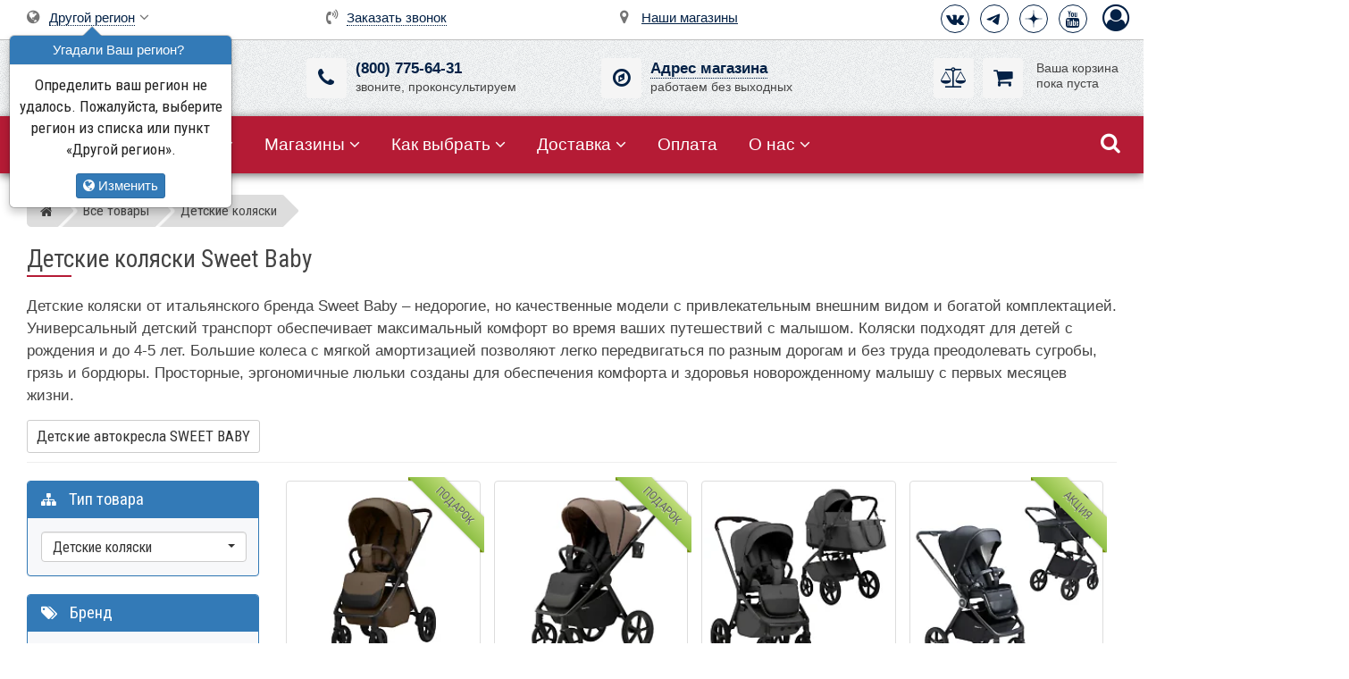

--- FILE ---
content_type: text/html; charset=utf-8
request_url: https://www.first-buggy.ru/catalog/Sweet-Baby-Prams-Strollers/
body_size: 25182
content:
<!DOCTYPE html><html dir="ltr" lang="ru"><head><title>Детские коляски Sweet Baby &ndash; покупайте выгодно в магазинах Первая-Коляска.РФ</title><meta name="description" content="Детские коляски от итальянского бренда Sweet Baby &ndash; недорогие, но качественные модели с привлекательным внешним видом и богатой комплектацией. Универсальный детский транспорт обеспечивает максимальный комфорт во время ваших путешествий с малышом. Коляски подходят для детей с рождения и до 4-5 лет. Большие колеса с мягкой амортизацией позволяют легко передвигаться по разным дорогам и без труда преодолевать сугробы, грязь и бордюры. Просторные, эргономичные люльки созданы для обеспечения комфорта и здоровья новорожденному малышу с первых месяцев жизни. Магазины и бесплатная доставка в день заказа в Москве, Санкт-Петербурге, Екатеринбурге, Нижнем Новгороде, Краснодаре и Тюмени. Бесплатная отправка во многие другие города России."><meta name="keywords" content=""><meta charset="utf-8"><meta content="IE=Edge" http-equiv="X-UA-Compatible"><meta name="viewport" content="width=device-width, height=device-height, initial-scale=1.0, user-scalable=0"><meta name="apple-mobile-web-app-title" content="Первая-Коляска.РФ"><meta name="theme-color" content="#052049"><link rel="icon" sizes="192x192" href="//static.first-buggy.ru/assets/css/i/icon-192.png" type="image/png"><link rel="apple-touch-icon" href="//static.first-buggy.ru/assets/css/i/touch-icon-192.png" ><meta name="msapplication-square310x310logo" content="//static.first-buggy.ru/assets/css/i/icon-310.png"><link rel="dns-prefetch" href="https://www.googletagmanager.com" crossorigin><link rel="dns-prefetch" href="https://www.google-analytics.com" crossorigin><link rel="dns-prefetch" href="https://mc.yandex.ru" crossorigin><link rel="dns-prefetch" href="https://fonts.googleapis.com" crossorigin><link rel="dns-prefetch" href="https://fonts.gstatic.com" crossorigin><link rel="preconnect" href="https://static.first-buggy.ru" crossorigin><link rel="preconnect" href="https://www.googletagmanager.com" crossorigin="use-credentials"><link rel="preconnect" href="https://www.google-analytics.com" crossorigin="use-credentials"><link rel="preconnect" href="https://mc.yandex.ru" crossorigin><link rel="preload" href="//static.first-buggy.ru/assets/css/fonts/FontAwesome/v3/fontawesome-webfont.woff2" as="font" crossorigin>  <style>#preloader{position:fixed;top:0;left:0;width:100%;height:100%;background-color:#fff;z-index:9999;-webkit-transition: opacity 300ms linear;transition: opacity 300ms linear;-o-transition:opacity 300ms linear;}.spinner{display:block;position:relative;left:calc(50% - 35px);top:calc(50% - 35px);width:70px;height:70px}#preloader #disable-preloader{display:block;position:absolute;right:30px;bottom:30px}.preloader-orbit-loading{position:relative;left:calc(50% - 31px);width:62px;height:62px;border-radius:50%;-o-border-radius:50%;-ms-border-radius:50%;-webkit-border-radius:50%;-moz-border-radius:50%;perspective:780px}.preloader-orbit-loading .cssload-inner{position:absolute;width:100%;height:100%;box-sizing:border-box;-o-box-sizing:border-box;-ms-box-sizing:border-box;-webkit-box-sizing:border-box;-moz-box-sizing:border-box;border-radius:50%;-o-border-radius:50%;-ms-border-radius:50%;-webkit-border-radius:50%;-moz-border-radius:50%}.preloader-orbit-loading .cssload-inner.cssload-one{left:0;top:0;animation:cssload-rotate-one 1.15s linear infinite;-o-animation:cssload-rotate-one 1.15s linear infinite;-ms-animation:cssload-rotate-one 1.15s linear infinite;-webkit-animation:cssload-rotate-one 1.15s linear infinite;-moz-animation:cssload-rotate-one 1.15s linear infinite;border-bottom:3px solid #000}.preloader-orbit-loading .cssload-inner.cssload-two{right:0;top:0;animation:cssload-rotate-two 1.15s linear infinite;-o-animation:cssload-rotate-two 1.15s linear infinite;-ms-animation:cssload-rotate-two 1.15s linear infinite;-webkit-animation:cssload-rotate-two 1.15s linear infinite;-moz-animation:cssload-rotate-two 1.15s linear infinite;border-right:3px solid #000}.preloader-orbit-loading .cssload-inner.cssload-three{right:0;bottom:0;animation:cssload-rotate-three 1.15s linear infinite;-o-animation:cssload-rotate-three 1.15s linear infinite;-ms-animation:cssload-rotate-three 1.15s linear infinite;-webkit-animation:cssload-rotate-three 1.15s linear infinite;-moz-animation:cssload-rotate-three 1.15s linear infinite;border-top:3px solid #000}@keyframes cssload-rotate-one{0%{transform:rotateX(35deg) rotateY(-45deg) rotateZ(0)}100%{transform:rotateX(35deg) rotateY(-45deg) rotateZ(360deg)}}@-o-keyframes cssload-rotate-one{0%{-o-transform:rotateX(35deg) rotateY(-45deg) rotateZ(0)}100%{-o-transform:rotateX(35deg) rotateY(-45deg) rotateZ(360deg)}}@-ms-keyframes cssload-rotate-one{0%{-ms-transform:rotateX(35deg) rotateY(-45deg) rotateZ(0)}100%{-ms-transform:rotateX(35deg) rotateY(-45deg) rotateZ(360deg)}}@-webkit-keyframes cssload-rotate-one{0%{-webkit-transform:rotateX(35deg) rotateY(-45deg) rotateZ(0)}100%{-webkit-transform:rotateX(35deg) rotateY(-45deg) rotateZ(360deg)}}@-moz-keyframes cssload-rotate-one{0%{-moz-transform:rotateX(35deg) rotateY(-45deg) rotateZ(0)}100%{-moz-transform:rotateX(35deg) rotateY(-45deg) rotateZ(360deg)}}@keyframes cssload-rotate-two{0%{transform:rotateX(50deg) rotateY(10deg) rotateZ(0)}100%{transform:rotateX(50deg) rotateY(10deg) rotateZ(360deg)}}@-o-keyframes cssload-rotate-two{0%{-o-transform:rotateX(50deg) rotateY(10deg) rotateZ(0)}100%{-o-transform:rotateX(50deg) rotateY(10deg) rotateZ(360deg)}}@-ms-keyframes cssload-rotate-two{0%{-ms-transform:rotateX(50deg) rotateY(10deg) rotateZ(0)}100%{-ms-transform:rotateX(50deg) rotateY(10deg) rotateZ(360deg)}}@-webkit-keyframes cssload-rotate-two{0%{-webkit-transform:rotateX(50deg) rotateY(10deg) rotateZ(0)}100%{-webkit-transform:rotateX(50deg) rotateY(10deg) rotateZ(360deg)}}@-moz-keyframes cssload-rotate-two{0%{-moz-transform:rotateX(50deg) rotateY(10deg) rotateZ(0)}100%{-moz-transform:rotateX(50deg) rotateY(10deg) rotateZ(360deg)}}@keyframes cssload-rotate-three{0%{transform:rotateX(35deg) rotateY(55deg) rotateZ(0)}100%{transform:rotateX(35deg) rotateY(55deg) rotateZ(360deg)}}@-o-keyframes cssload-rotate-three{0%{-o-transform:rotateX(35deg) rotateY(55deg) rotateZ(0)}100%{-o-transform:rotateX(35deg) rotateY(55deg) rotateZ(360deg)}}@-ms-keyframes cssload-rotate-three{0%{-ms-transform:rotateX(35deg) rotateY(55deg) rotateZ(0)}100%{-ms-transform:rotateX(35deg) rotateY(55deg) rotateZ(360deg)}}@-webkit-keyframes cssload-rotate-three{0%{-webkit-transform:rotateX(35deg) rotateY(55deg) rotateZ(0)}100%{-webkit-transform:rotateX(35deg) rotateY(55deg) rotateZ(360deg)}}@-moz-keyframes cssload-rotate-three{0%{-moz-transform:rotateX(35deg) rotateY(55deg) rotateZ(0)}100%{-moz-transform:rotateX(35deg) rotateY(55deg) rotateZ(360deg)}}</style><link rel="stylesheet" href="//static.first-buggy.ru/assets/css/v144/header.css"><link rel="preload" href="//static.first-buggy.ru/assets/css/v144/catalog.css" as="style"><link rel="stylesheet" href="//static.first-buggy.ru/assets/css/v144/catalog.css" media="print" onload="this.media='all'">
 <noscript><link rel="stylesheet" href="//static.first-buggy.ru/assets/css/v144/catalog.css"></noscript><link rel="stylesheet" href="https://fonts.googleapis.com/css2?family=Roboto+Condensed:wght@400;700&subset=cyrillic&display=swap" media="print" onload="this.media='all'">
 <noscript><link rel="stylesheet" href="https://fonts.googleapis.com/css2?family=Roboto+Condensed:wght@400;700&subset=cyrillic&display=swap"></noscript><link rel="stylesheet" href="//static.first-buggy.ru/assets/css/src/fonts-old/fontawesome-v2.css" media="print" onload="this.media='all'">
 <noscript><link rel="stylesheet" href="//static.first-buggy.ru/assets/css/src/fonts-old/fontawesome-v2.css"></noscript><link rel="preload" href="//static.first-buggy.ru/assets/js/src/libs/libs-v1.js" as="script"><script type="text/javascript">/* Start of Errors Trecking */
	/*window.onerror=function(e,t,n,r,o){if("function"!=typeof XMLHttpRequest||"object"!=typeof JSON||"function"!=typeof JSON.stringify)return!0;var s={body:{message:e,sourceFile:t,lineNumber:n,columnNumber:r,stack:o},type:"js-error",url:document.location.href,user_agent:navigator.userAgent},u=new XMLHttpRequest;return u.open("post","https://www.first-buggy.ru/cms/own/reports/"),u.setRequestHeader("Content-Type","application/json"),u.send(JSON.stringify(s)),!0};*/
	/* End of Errors Trecking */
	
	/*! head.load - v1.0.3 */
	(function(n,t){"use strict";function w(){}function u(n,t){if(n){typeof n=="object"&&(n=[].slice.call(n));for(var i=0,r=n.length;i<r;i++)t.call(n,n[i],i)}}function it(n,i){var r=Object.prototype.toString.call(i).slice(8,-1);return i!==t&&i!==null&&r===n}function s(n){return it("Function",n)}function a(n){return it("Array",n)}function et(n){var i=n.split("/"),t=i[i.length-1],r=t.indexOf("?");return r!==-1?t.substring(0,r):t}function f(n){(n=n||w,n._done)||(n(),n._done=1)}function ot(n,t,r,u){var f=typeof n=="object"?n:{test:n,success:!t?!1:a(t)?t:[t],failure:!r?!1:a(r)?r:[r],callback:u||w},e=!!f.test;return e&&!!f.success?(f.success.push(f.callback),i.load.apply(null,f.success)):e||!f.failure?u():(f.failure.push(f.callback),i.load.apply(null,f.failure)),i}function v(n){var t={},i,r;if(typeof n=="object")for(i in n)!n[i]||(t={name:i,url:n[i]});else t={name:et(n),url:n};return(r=c[t.name],r&&r.url===t.url)?r:(c[t.name]=t,t)}function y(n){n=n||c;for(var t in n)if(n.hasOwnProperty(t)&&n[t].state!==l)return!1;return!0}function st(n){n.state=ft;u(n.onpreload,function(n){n.call()})}function ht(n){n.state===t&&(n.state=nt,n.onpreload=[],rt({url:n.url,type:"cache"},function(){st(n)}))}function ct(){var n=arguments,t=n[n.length-1],r=[].slice.call(n,1),f=r[0];return(s(t)||(t=null),a(n[0]))?(n[0].push(t),i.load.apply(null,n[0]),i):(f?(u(r,function(n){s(n)||!n||ht(v(n))}),b(v(n[0]),s(f)?f:function(){i.load.apply(null,r)})):b(v(n[0])),i)}function lt(){var n=arguments,t=n[n.length-1],r={};return(s(t)||(t=null),a(n[0]))?(n[0].push(t),i.load.apply(null,n[0]),i):(u(n,function(n){n!==t&&(n=v(n),r[n.name]=n)}),u(n,function(n){n!==t&&(n=v(n),b(n,function(){y(r)&&f(t)}))}),i)}function b(n,t){if(t=t||w,n.state===l){t();return}if(n.state===tt){i.ready(n.name,t);return}if(n.state===nt){n.onpreload.push(function(){b(n,t)});return}n.state=tt;rt(n,function(){n.state=l;t();u(h[n.name],function(n){f(n)});o&&y()&&u(h.ALL,function(n){f(n)})})}function at(n){n=n||"";var t=n.split("?")[0].split("/");if(t[t.length-1].toLowerCase()=='css'||t[t.length-1].toLowerCase()=='css2'){return 'css'}t=n.split("?")[0].split(".");return t[t.length-1].toLowerCase()}function rt(t,i){function e(t){t=t||n.event;u.onload=u.onreadystatechange=u.onerror=null;i()}function o(f){f=f||n.event;(f.type==="load"||/loaded|complete/.test(u.readyState)&&(!r.documentMode||r.documentMode<9))&&(n.clearTimeout(t.errorTimeout),n.clearTimeout(t.cssTimeout),u.onload=u.onreadystatechange=u.onerror=null,i())}function s(){if(t.state!==l&&t.cssRetries<=20){for(var i=0,f=r.styleSheets.length;i<f;i++)if(r.styleSheets[i].href===u.href){o({type:"load"});return}t.cssRetries++;t.cssTimeout=n.setTimeout(s,250)}}var u,h,f;i=i||w;h=at(t.url);h==="css"?(u=r.createElement("link"),u.type="text/"+(t.type||"css"),u.rel="stylesheet",u.href=t.url,t.cssRetries=0,t.cssTimeout=n.setTimeout(s,500)):(u=r.createElement("script"),u.type="text/"+(t.type||"javascript"),u.src=t.url);u.onload=u.onreadystatechange=o;u.onerror=e;u.async=!1;u.defer=!1;t.errorTimeout=n.setTimeout(function(){e({type:"timeout"})},7e3);f=r.head||r.getElementsByTagName("head")[0];f.insertBefore(u,f.lastChild)}function vt(){for(var t,u=r.getElementsByTagName("script"),n=0,f=u.length;n<f;n++)if(t=u[n].getAttribute("data-headjs-load"),!!t){i.load(t);return}}function yt(n,t){var v,p,e;return n===r?(o?f(t):d.push(t),i):(s(n)&&(t=n,n="ALL"),a(n))?(v={},u(n,function(n){v[n]=c[n];i.ready(n,function(){y(v)&&f(t)})}),i):typeof n!="string"||!s(t)?i:(p=c[n],p&&p.state===l||n==="ALL"&&y()&&o)?(f(t),i):(e=h[n],e?e.push(t):e=h[n]=[t],i)}function e(){if(!r.body){n.clearTimeout(i.readyTimeout);i.readyTimeout=n.setTimeout(e,50);return}o||(o=!0,vt(),u(d,function(n){f(n)}))}function k(){r.addEventListener?(r.removeEventListener("DOMContentLoaded",k,!1),e()):r.readyState==="complete"&&(r.detachEvent("onreadystatechange",k),e())}var r=n.document,d=[],h={},c={},ut="async"in r.createElement("script")||"MozAppearance"in r.documentElement.style||n.opera,o,g=n.head_conf&&n.head_conf.head||"head",i=n[g]=n[g]||function(){i.ready.apply(null,arguments)},nt=1,ft=2,tt=3,l=4,p;if(r.readyState==="complete")e();else if(r.addEventListener)r.addEventListener("DOMContentLoaded",k,!1),n.addEventListener("load",e,!1);else{r.attachEvent("onreadystatechange",k);n.attachEvent("onload",e);p=!1;try{p=!n.frameElement&&r.documentElement}catch(wt){}p&&p.doScroll&&function pt(){if(!o){try{p.doScroll("left")}catch(t){n.clearTimeout(i.readyTimeout);i.readyTimeout=n.setTimeout(pt,50);return}e()}}()}i.load=i.js=ut?lt:ct;i.test=ot;i.ready=yt;i.ready(r,function(){y()&&u(h.ALL,function(n){f(n)});i.feature&&i.feature("domloaded",!0)})})(window);
	
	window.dataLayer = window.dataLayer || []; 
	window.dataProduct = window.dataProduct || {};
	window.PK = window.PK || {};
	window.PK.webp = 1;

	
	<!-- Google Tag Manager -->
	(function(w,d,s,l,i){w[l]=w[l]||[];w[l].push({'gtm.start':new Date().getTime(),event:'gtm.js'});var f=d.getElementsByTagName(s)[0],j=d.createElement(s),dl=l!='dataLayer'?'&l='+l:'';j.async=true;j.src='https://www.googletagmanager.com/gtm.js?id='+i+dl;f.parentNode.insertBefore(j,f);})(window,document,'script','dataLayer','GTM-WR2HP5L');
	<!-- End Google Tag Manager -->
	
	<!-- VK Pixel Code -->
	var _tmr = window._tmr || (window._tmr = []);
	_tmr.push({id: "3587614", type: "pageView", start: (new Date()).getTime()});
	(function (d, w, id) {if (d.getElementById(id)) return;var ts = d.createElement("script"); ts.type = "text/javascript"; ts.async = true; ts.id = id;ts.src = "https://top-fwz1.mail.ru/js/code.js";var f = function () {var s = d.getElementsByTagName("script")[0]; s.parentNode.insertBefore(ts, s);};if (w.opera == "[object Opera]") { d.addEventListener("DOMContentLoaded", f, false); } else { f(); }
})(document, window, "tmr-code");
	<!-- End VK Pixel Code -->
	
	<!-- Yandex.Metrika counter -->
	(function(m,e,t,r,i,k,a){m[i]=m[i]||function(){(m[i].a=m[i].a||[]).push(arguments)}; m[i].l=1*new Date();k=e.createElement(t),a=e.getElementsByTagName(t)[0],k.async=1,k.src=r,a.parentNode.insertBefore(k,a)}) (window, document, "script", "https://mc.yandex.ru/metrika/tag.js", "ym"); ym(20056120, "init", { clickmap:true, trackLinks:true, accurateTrackBounce:true, ecommerce:"dataLayer" });</script>
 <!--[if lt IE 9]><script async type="text/javascript" src="//static.first-buggy.ru/assets/js/src/libs/html5shiv-3-7-3.min.js"></script><script async type="text/javascript" src="//static.first-buggy.ru/assets/js/src/libs/respond-1-4-2.min.js"></script><![endif]--><script>var jsPath = '//static.first-buggy.ru/assets/js/v144/', cssPath = '//static.first-buggy.ru/assets/css/v144/';</script><meta property="og:title" content="Детские коляски Sweet Baby"><meta property="og:description" content="Детские коляски от итальянского бренда Sweet Baby &ndash; недорогие, но качественные модели с привлекательным внешним видом и богатой комплектацией. Универсальный детский транспорт обеспечивает максимальный комфорт во время ваших путешествий с малышом. Коляски подходят для детей с рождения и до 4-5 лет. Большие колеса с мягкой амортизацией позволяют легко передвигаться по разным дорогам и без труда преодолевать сугробы, грязь и бордюры. Просторные, эргономичные люльки созданы для обеспечения комфорта и здоровья новорожденному малышу с первых месяцев жизни. Магазины и бесплатная доставка в день заказа в Москве, Санкт-Петербурге, Екатеринбурге, Нижнем Новгороде, Краснодаре и Тюмени. Бесплатная отправка во многие другие города России."><meta property="og:url" content="https://www.first-buggy.ru/catalog/Sweet-Baby-Prams-Strollers/"><meta property="og:image" content="https://static.first-buggy.ru/assets/css/i/logo-fb.png"><meta property="og:image:width" content="1200"><meta property="og:image:height" content="628"><meta property="og:type" content="website"><meta property="og:site_name" content="Первая-Коляска.РФ"><meta property="fb:app_id" content="335445089905819"></head><body itemscope itemtype="http://schema.org/CollectionPage">  <noscript>  <iframe src="https://www.googletagmanager.com/ns.html?id=GTM-WR2HP5L"
height="0" width="0" style="display:none;visibility:hidden"></iframe>  <div><img src="https://mc.yandex.ru/watch/20056120" style="position:absolute; left:-9999px;" alt="" /></div>  </noscript> 
 <div id="preloader">
 <div class="spinner">
 <div class="preloader-orbit-loading">
 <div class="cssload-inner cssload-one"></div>
 <div class="cssload-inner cssload-two"></div>
 <div class="cssload-inner cssload-three"></div>
 </div>
 </div>
 </div> 
 <header id="header" class="bg-pattern">
 <div class="container-fluid"> 
 <div class="row top pl-xs-0"> 
 <div class="col-xxs-3 visible-xxs pt-xxs-10
 col-xs-3 visible-xs pt-xs-10
 col-sm-4 visible-sm
 ">
 <div class="logo">
 <a href="/" title="Магазин фирменных детских колясок и аксессуаров Первая-Коляска.РФ"><img src="//static.first-buggy.ru/assets/css/i/logo.svg" alt="Первая-Коляска.РФ - сеть магазинов детских колясок" class="shadow"></a>					</div>
 </div> 
 <div class="hidden-xxs
 hidden-xs
 col-sm-4 pr-sm-55 pt-sm-15
 col-md-3 pt-md-10 pr-md-70 col-md-push-3
 pt-lg-10
 pr-110 entry text-nowrap text-center"> 
 <i class="fa fa-volume-control-phone mr-5"></i> <span data-toggle="modal" data-remote="/ajax/backcall.php?hash=1878edd225e0b900aad30664ca7e4a58873827fe334ff77445729677fa7042f5" data-target="#modal" class="a">Заказать звонок</span>  </div> 
 <div class="col-xxs-9 
 col-xs-9 pb-xs-5 xs-text-right pr-xs-5
 col-sm-4 
 col-md-3 p-md-5 col-md-push-6
 p-lg-5
 entry pt-10 text-nowrap text-right"><ul class="social-icons icon-circled icon-bordered p-0 m-0">  <li><a href="https://vk.com/firstbuggyru" title="ВКонтакте" target="_blank" rel="noreferrer"><i class="fa fa-vk"></i></a></li>
 <li><a href="https://t.me/firstbuggyru" title="Telegram" target="_blank" rel="noreferrer">
 <svg class="telegram" viewBox="0 0 185 185" xmlns="http://www.w3.org/2000/svg"><path d="M49.942 118.96l80.81-33.295c7.977-3.468 35.03-14.566 35.03-14.566s12.486-4.855 11.445 6.936c-.347 4.855-3.12 21.85-5.896 40.23l-8.67 54.45s-.694 7.977-6.6 9.364-15.607-4.855-17.34-6.243c-1.387-1.04-26.012-16.647-35.03-24.277-2.428-2.08-5.202-6.243.347-11.098 12.486-11.445 27.4-25.665 36.416-34.682 4.162-4.162 8.324-13.873-9.017-2.08l-48.902 32.948s-5.55 3.468-15.954.347-22.543-7.283-22.543-7.283-8.324-5.202 5.896-10.75z"></path></svg>
 </a></li>
 <li><a href="https://dzen.ru/firstbuggy" title="Дзен" target="_blank" rel="noreferrer">
 <svg class="dzen" xmlns="http://www.w3.org/2000/svg" viewBox="0 0 28 28"><path d="M28 14.15v-.3c-6.2-.2-9.03-.35-11.3-2.55-2.2-2.27-2.36-5.1-2.55-11.3h-.3c-.2 6.2-.35 9.03-2.55 11.3-2.27 2.2-5.1 2.36-11.3 2.55v.3c6.2.2 9.03.35 11.3 2.55 2.2 2.27 2.36 5.1 2.55 11.3h.3c.2-6.2.35-9.03 2.55-11.3 2.27-2.2 5.1-2.36 11.3-2.55"></path></svg>
 </a></li> 
 <li><a href="https://www.youtube.com/user/firstbuggyru" title="Youtube" target="_blank" rel="noreferrer"><i class="fa fa-youtube"></i></a></li></ul>  <span class="sign-in" title="Авторизоваться" data-toggle="modal" data-remote="/ajax/auth.php" data-target="#modal"><i class="fa fa-user-circle-o"></i></span>
 </div> 
 <div class="hidden-xxs
 hidden-xs
 col-sm-4 pr-sm-65 pt-sm-5
 col-md-3 pt-md-10 pr-md-50
 pt-lg-10
 pr-95 entry text-nowrap text-center"> 
 <i class="fa fa-map-marker mr-9"></i> <a href="/shops/russia/">Наши магазины</a>  </div> 
 <div class="col-xxs-9 xxs-text-right pt-xxs-5 pb-xxs-10
 col-xs-9 xs-text-right p-xs-0 pr-xs-13 pt-xs-5 pb-xs-10
 col-sm-4 pt-sm-5 sm-text-right
 col-md-3 pt-md-10 pl-md-30 col-md-pull-9
 pt-lg-10 pl-lg-30
 entry text-nowrap">  <div class="dropdown"><i class="fa fa-globe mr-5"></i> <span id="region" data-toggle="dropdown" class="a">Другой регион</span> <i class="fa fa-angle-down"></i><ul class="dropdown-menu">
<li><a href="?regionId=15" class="btn">Москва и область</a></li>
<li><a href="?regionId=2250" class="btn">Санкт-Петербург и область</a></li>
<li><a href="?regionId=3098" class="btn">Свердловская область</a></li>
<li><a href="?regionId=2252" class="btn">Краснодарский край</a></li>
<li><a href="?regionId=2646" class="btn">Нижегородская область</a></li>
<li><a href="?regionId=3105" class="btn">Тюменская область</a></li></ul><script>window.PK = window.PK || {}; window.PK.showRegionPopover = true;</script></div>
 </div>  </div> 
 <div class="row middle pb-10 pt-10 hidden-xxs hidden-xs"> 
 <div class="hidden-sm 
 col-md-3 pl-md-30
 col-lg-3 pl-lg-30">
 <div class="logo">
 <a href="/" title="Магазин фирменных детских колясок и аксессуаров Первая-Коляска.РФ"><img src="//static.first-buggy.ru/assets/css/i/logo-horizontal-wide.svg" alt="Первая-Коляска.РФ - сеть магазинов детских колясок" class="shadow"></a> 
 </div>
 </div>  <div class="col-sm-4 mt-sm-0 sm-text-left col-md-3 mt-md-10 col-lg-3 mt-lg-10 entry text-center">  <div class="d-inline-block text-left">
 <a class="image hand" href="tel:88007756431" rel="nofollow" title="(800) 775-64-31" aria-label="(800) 775-64-31">
 <i class="fa fa-phone" aria-hidden="true"></i>
 </a>
 <div class="text text-nowrap">
 <a id="tel" href="tel:88007756431" rel="nofollow" title="(800) 775-64-31">(800) 775-64-31</a><br>звоните, проконсультируем
 </div>
 </div>  </div>  <div class="col-sm-4 mt-sm-0 col-md-3 mt-md-10 col-lg-3 mt-lg-10 entry text-center">  <div class="d-inline-block text-left"> 
 <span class="image hand" data-toggle="modal" data-remote="/ajax/showroom.php" data-target="#modal-lg">
 <i class="fa fa-compass" aria-hidden="true"></i>
 </span>
 <div class="text">
 <span data-toggle="modal" data-remote="/ajax/showroom.php" data-target="#modal-lg" class="a">Адрес магазина</span><br>работаем без выходных
 </div>
 </div>  </div> 
 <div class="col-sm-4 mt-sm-0
 col-md-3 mt-md-10 pr-md-10
 col-lg-3 mt-lg-10 pr-0 entry text-right">  <div class="mini-wrapper">  <span class="image mini-compare d" data-href="https://www.first-buggy.ru/catalog/compare/"><i class="fa fa-balance-scale"></i></span> 
 <div class="ml-55"><span class="image d mini-basket"><i class="fa fa-shopping-cart"></i></span></div>
 <div id="mini-basket" class="text s pt-md-5 pt-lg-3">
 Ваша&nbsp;корзина<br>пока&nbsp;пуста 
 </div>
</div>  </div> 
 </div> 
 </div> 
 </header> 
 <nav id="nav" class="bg-red pl-xs-0 pl-sm-10 pl-lg-20 pl-md-20">
 <div id="menuzord" class="menuzord"> 
 <div class="responsive visible-xxs visible-xs"> 
 <a id="tel-mini" class="tel pl-xs-10"></a>  <i class="fa fa-balance-scale mini-compare icon d" data-href="https://www.first-buggy.ru/catalog/compare/"><span class="count font-r"></span></i>	<i class="fa fa-shopping-cart mini-basket icon d"><span class="count font-r"></span></i>				<i class="fa fa-map-marker hand icon" data-toggle="modal" data-remote="/ajax/showroom.php" data-target="#modal-lg"></i><form action="/catalog/all/" class="search" role="search">
 <input type="text" required="required" name="search" placeholder="Поиск товаров..." class="form-control" autocomplete="off" autocorrect="off" autocapitalize="off" autosuggest="off" spellcheck="false" aria-label="Поиск товаров" value=""> 
 <i class="fa fa-search"></i></form>
 </div><ul class="menuzord-menu menuzord-indented scrollable"> 
 <li class="active">
 <a href="/catalog/all/" title="Детские коляски, стульчики, колыбели, шезлонги, ванночки"><i class="fa fa-sitemap ih"></i> <b>Все товары</b></a><ul class="dropdown"><li class="active">
 <a href="/catalog/%D0%94%D0%B5%D1%82%D1%81%D0%BA%D0%B8%D0%B5-%D0%BA%D0%BE%D0%BB%D1%8F%D1%81%D0%BA%D0%B8/" title="Детские коляски">Детские коляски</a><ul class="dropdown"><li><a href="/catalog/%D0%9F%D1%80%D0%BE%D0%B3%D1%83%D0%BB%D0%BE%D1%87%D0%BD%D1%8B%D0%B5-%D0%BA%D0%BE%D0%BB%D1%8F%D1%81%D0%BA%D0%B8/" title="Прогулочные коляски">Прогулочные коляски</a></li>
<li><a href="/catalog/%D0%9A%D0%BE%D0%BB%D1%8F%D1%81%D0%BA%D0%B8-%D0%B4%D0%BB%D1%8F-%D0%BD%D0%BE%D0%B2%D0%BE%D1%80%D0%BE%D0%B6%D0%B4%D0%B5%D0%BD%D0%BD%D1%8B%D1%85/" title="Коляски для новорождённых">Коляски для новорожденных</a></li>
<li><a href="/catalog/%D0%94%D0%B5%D1%82%D1%81%D0%BA%D0%B8%D0%B5-%D0%BA%D0%BE%D0%BB%D1%8F%D1%81%D0%BA%D0%B8-%D0%B4%D0%BB%D1%8F-%D0%B4%D0%B2%D0%BE%D0%B9%D0%BD%D0%B8/" title="Коляски для погодков и двойни">Коляски для погодков и двойни</a></li>
<li><a href="/catalog/%D0%94%D0%B5%D1%82%D1%81%D0%BA%D0%B8%D0%B5-%D0%BA%D0%BE%D0%BB%D1%8F%D1%81%D0%BA%D0%B8-2-%D0%B2-1/" title="Детские коляски 2 в 1">Детские коляски 2 в 1</a></li>
<li><a href="/catalog/%D0%94%D0%B5%D1%82%D1%81%D0%BA%D0%B8%D0%B5-%D0%BA%D0%BE%D0%BB%D1%8F%D1%81%D0%BA%D0%B8-3-%D0%B2-1/" title="Детские коляски 3 в 1">Детские коляски 3 в 1</a></li></ul>
</li><li>
 <a href="/catalog/%D0%94%D0%B5%D1%82%D1%81%D0%BA%D0%B8%D0%B5-%D0%BA%D1%80%D0%BE%D0%B2%D0%B0%D1%82%D0%BA%D0%B8-%D0%B8-%D0%BA%D0%BE%D0%BB%D1%8B%D0%B1%D0%B5%D0%BB%D0%B8/" title="Детские кроватки и колыбели">Детские кроватки и колыбели</a><ul class="dropdown"><li><a href="/catalog/Cradles/" title="Прикроватные и электронные колыбели">Колыбели для новорожденных</a></li>
<li><a href="/catalog/Cots/" title="Кроватки для детей">Детские кроватки</a></li>
<li><a href="/catalog/Crib-Mattresses/" title="Матрасы в кроватки и колыбели">Матрасы для кроваток</a></li></ul>
</li><li><a href="/catalog/%D0%A1%D1%82%D1%83%D0%BB%D1%8C%D1%87%D0%B8%D0%BA%D0%B8-%D0%B4%D0%BB%D1%8F-%D0%BA%D0%BE%D1%80%D0%BC%D0%BB%D0%B5%D0%BD%D0%B8%D1%8F/" title="Детские стульчики для кормления">Стульчики для кормления</a></li>
<li>
 <a href="/catalog/%D0%A8%D0%B5%D0%B7%D0%BB%D0%BE%D0%BD%D0%B3%D0%B8-%D0%BA%D0%BE%D0%BA%D0%BE%D0%BD%D1%8B/" title="Укачивающие шезлонги, электронные качели и коконы">Качели, шезлонги, коконы</a><ul class="dropdown"><li><a href="/catalog/Swings/" title="Электронные укачивающие центры">Электронные качели</a></li>
<li><a href="/catalog/Bouncers/" title="Детские шезлонги">Механические шезлонги</a></li>
<li><a href="/catalog/Baby-Nest/" title="Матрасики-коконы">Матрасики-коконы</a></li></ul>
</li><li>
 <a href="/catalog/%D0%94%D0%B5%D1%82%D1%81%D0%BA%D0%B8%D0%B5-%D0%BC%D0%B0%D0%BD%D0%B5%D0%B6%D0%B8/" title="Манежи-кроватки и игровые манежи">Детские манежи</a><ul class="dropdown"><li><a href="/catalog/Playards/" title="Детские игровые манежи">Игровые манежи</a></li>
<li><a href="/catalog/Playpens/" title="Детские манежи-кровати">Манежи-кровати</a></li></ul>
</li><li><a href="/catalog/Baby-Baths/" title="Детские ванночки и горки для купания">Ванночки, горки для купания</a></li>
<li>
 <a href="/catalog/%D0%94%D0%B5%D1%82%D1%81%D0%BA%D0%B8%D0%B5-%D1%82%D0%B5%D0%BF%D0%BB%D1%8B%D0%B5-%D0%BA%D0%BE%D0%BD%D0%B2%D0%B5%D1%80%D1%82%D1%8B/" title="Меховые и флисовые конверты и муфты">Конверты, муфты</a><ul class="dropdown"><li><a href="/catalog/%D0%A4%D0%BB%D0%B8%D1%81%D0%BE%D0%B2%D1%8B%D0%B5-%D0%BA%D0%BE%D0%BD%D0%B2%D0%B5%D1%80%D1%82%D1%8B/" title="Флисовые конверты для детей">Флисовые конверты</a></li>
<li><a href="/catalog/%D0%9C%D0%B5%D1%85%D0%BE%D0%B2%D1%8B%D0%B5-%D0%BA%D0%BE%D0%BD%D0%B2%D0%B5%D1%80%D1%82%D1%8B/" title="Детские меховые конверты">Меховые конверты</a></li>
<li><a href="/catalog/%D0%9F%D1%83%D1%85%D0%BE%D0%B2%D1%8B%D0%B5-%D0%BA%D0%BE%D0%BD%D0%B2%D0%B5%D1%80%D1%82%D1%8B/" title="Детские пуховые конверты">Пуховые конверты</a></li>
<li><a href="/catalog/%D0%9A%D0%BE%D0%BD%D0%B2%D0%B5%D1%80%D1%82%D1%8B-%D0%BD%D0%B0-%D0%B2%D1%8B%D0%BF%D0%B8%D1%81%D0%BA%D1%83/" title="Конверты на выписку">Конверты на выписку</a></li>
<li><a href="/catalog/%D0%9D%D0%B0%D0%BA%D0%B8%D0%B4%D0%BA%D0%B8-%D0%BD%D0%B0-%D0%BD%D0%BE%D0%B6%D0%BA%D0%B8/" title="Теплые накидки на ножки">Накидки на ножки</a></li>
<li><a href="/catalog/%D0%9C%D1%83%D1%84%D1%82%D1%8B-%D0%B4%D0%BB%D1%8F-%D1%80%D1%83%D0%BA/" title="Теплые муфты для рук">Муфты для рук</a></li></ul>
</li><li>
 <a href="/catalog/%D0%90%D0%BA%D1%81%D0%B5%D1%81%D1%81%D1%83%D0%B0%D1%80%D1%8B-%D0%B4%D0%BB%D1%8F-%D0%B4%D0%B5%D1%82%D1%81%D0%BA%D0%B8%D1%85-%D0%BA%D0%BE%D0%BB%D1%8F%D1%81%D0%BE%D0%BA/" title="Фирменные аксессуары">Полезные аксессуары</a><ul class="dropdown"><li><a href="/catalog/Universal/" title="Универсальные аксессуары для колясок">Универсальные</a></li>
<li><a href="/catalog/%D0%90%D0%B4%D0%B0%D0%BF%D1%82%D0%B5%D1%80%D1%8B-%D0%B4%D0%BB%D1%8F-%D0%BA%D0%BE%D0%BB%D1%8F%D1%81%D0%BE%D0%BA/" title="Адаптеры для колясок, Isofix-базы">Адаптеры, базы Isofix</a></li>
<li><a href="/catalog/Bumper-Bars-Parasols/" title="Бамперы, столики и зонтики для колясок">Бамперы, столики и зонтики</a></li>
<li><a href="/catalog/Baby-Bottles-Warmers-Teething-Toys/" title="Бутылочки, подогреватели, прорезыватели для младенцев">Бутылочки, прорезыватели</a></li>
<li><a href="/catalog/%D0%94%D0%BE%D0%B6%D0%B4%D0%B5%D0%B2%D0%B8%D0%BA%D0%B8-%D0%B4%D0%BB%D1%8F-%D0%BA%D0%BE%D0%BB%D1%8F%D1%81%D0%BE%D0%BA/" title="Дождевики и антимоскитные сетки для колясок">Дождевики и москитки</a></li>
<li><a href="/catalog/%D0%9A%D0%BE%D0%BB%D1%91%D1%81%D0%B0-%D0%BF%D0%BE%D0%BB%D0%BE%D0%B7%D1%8C%D1%8F-%D0%B4%D0%BB%D1%8F-%D0%BA%D0%BE%D0%BB%D1%8F%D1%81%D0%BE%D0%BA/" title="Колёса и подножки-скейты для колясок">Колёса и подножки-скейты</a></li>
<li><a href="/catalog/Footmuffs/" title="Конверты, муфты для ног">Конверты, муфты для ног</a></li>
<li><a href="/catalog/%D0%9B%D1%8E%D0%BB%D1%8C%D0%BA%D0%B8-%D1%81%D0%B8%D0%B4%D0%B5%D0%BD%D1%8C%D1%8F/" title="Люльки, сиденья для колясок">Люльки и сиденья</a></li>
<li><a href="/catalog/%D0%9C%D0%B0%D1%82%D1%80%D0%B0%D1%81%D0%B8%D0%BA%D0%B8-%D0%B2%D0%BA%D0%BB%D0%B0%D0%B4%D1%8B%D1%88%D0%B8/" title="Матрасики и вкладыши">Матрасики и вкладыши</a></li>
<li><a href="/catalog/%D0%9F%D0%BE%D0%B4%D1%81%D1%82%D0%B0%D0%BA%D0%B0%D0%BD%D0%BD%D0%B8%D0%BA%D0%B8-%D0%B4%D0%BB%D1%8F-%D0%BA%D0%BE%D0%BB%D1%8F%D1%81%D0%BE%D0%BA/" title="Подстаканники для колясок">Подстаканники, держатели</a></li>
<li><a href="/catalog/%D0%A1%D1%83%D0%BC%D0%BA%D0%B8-%D0%BE%D1%80%D0%B3%D0%B0%D0%BD%D0%B0%D0%B9%D0%B7%D0%B5%D1%80%D1%8B/" title="Сумки и органайзеры для колясок">Сумки и органайзеры</a></li>
<li><a href="/catalog/%D0%A1%D1%83%D0%BC%D0%BA%D0%B8-%D1%87%D0%B5%D1%85%D0%BB%D1%8B/" title="Сумки-чехлы для колясок">Сумки-чехлы для колясок</a></li></ul>
</li><li><a href="https://www.mir-avtokresel.ru/catalog/goods/?regionId=19" title="Автомобильные кресла для детей" target="_blank">Мир Автокресел.РУ</a></li></ul>
</li><li>
 <a href="/catalog/sale/" title="Акции, скидки"><i class="fa fa-gift ih"></i> Акции</a><ul class="dropdown"><li><a href="/privileges-club/" title="Клуб привилегий сети магазинов Первая-Коляска.РФ">Клуб привилегий</a></li></ul>
</li>				<li><a href="/shops/russia/" title="Адреса магазинов Первая-Коляска.РФ"><i class="fa fa-map-marker ih"></i> Магазины</a><ul class="dropdown"><li><a href="/shops/regions/moscow/" title="Адрес и время работы магазина (Москва)">Магазин в Москве</a></li>					<li><a href="/shops/regions/saint-petersburg/" title="Адрес и время работы магазина (Санкт-Петербург)">Магазин в Санкт-Петербурге</a></li>					<li><a href="/shops/regions/ekaterinburg/" title="Адрес и время работы магазина (Екатеринбург)">Магазин в Екатеринбурге</a></li>					<li><a href="/shops/regions/krasnodar/" title="Адрес и время работы магазина (Краснодар)">Магазин в Краснодаре</a></li>					<li><a href="/shops/regions/nizhnij-novgorod/" title="Адрес и время работы магазина (Нижний Новгород)">Магазин в Нижнем Новгороде</a></li>					<li><a href="/shops/regions/tyumen/" title="Адрес и время работы магазина (Тюмень)">Магазин в Тюмени</a></li></ul>
</li> 
<li>
 <a href="/how/" title="Вопросы и отзывы наших покупателей"><i class="fa ih fa-comments-o"></i> Как выбрать</a><ul class="dropdown"><li><a href="/how/%D0%92%D0%BE%D0%BF%D1%80%D0%BE%D1%81%D1%8B/" title="">Вопросы</a></li><li><a href="/how/%D0%9E%D1%82%D0%B7%D1%8B%D0%B2%D1%8B/" title="">Отзывы</a></li><li><a href="/content/%D0%A0%D0%B5%D0%B9%D1%82%D0%B8%D0%BD%D0%B3-%D0%BA%D0%BE%D0%BB%D1%8F%D1%81%D0%BE%D0%BA/" title="">Рейтинги</a></li><li><a href="/content/%D0%A0%D0%B5%D0%BA%D0%BE%D0%BC%D0%B5%D0%BD%D0%B4%D0%B0%D1%86%D0%B8%D0%B8/" title="">Статьи</a></li></ul>
</li>  <li>
 <a href="/delivery/" title="Условия и стоимость доставки"><i class="fa ih fa-truck"></i> Доставка</a><ul class="dropdown"><li><a href="/return-exchange/" title="Условия возврата и обмена товаров">Возврат / Обмен товара</a></li></ul>
</li>  <li><a href="/pay/" title="Способы оплаты"><i class="fa ih fa-credit-card"></i> Оплата</a></li>  <li>
 <a href="/about/" title="О нашей компании"><i class="fa ih fa-info-circle"></i> О нас</a><ul class="dropdown"><li><a href="/privileges-club/index.php" title="Клуб привилегий">Клуб привилегий</a></li><li><a href="/about/certs/" title="Наши сертификаты">Сертификаты</a></li><li><a href="/about/private-policy/" title="ПОЛОЖЕНИЕ  об обработке персональных данных  (Политика конфиденциальности)">Политика конфиденциальности</a></li><li><a href="/about/contract-offer/" title="ПУБЛИЧНАЯ ОФЕРТА о дистанционной продаже товаров в Интернет-магазине Первая-Коляска.РФ">Публичная оферта</a></li></ul>
</li>  <li class="search"><form action="/catalog/all/" class="search">
 <input type="text" required="required" name="search" placeholder="Поиск товаров..." class="form-control" autocomplete="off" autocorrect="off" autocapitalize="off" autosuggest="off" spellcheck="false" aria-label="Поиск товаров" value="">
 <i class="fa fa-search"></i></form>
 <i class="fa fa-balance-scale mini-compare icon d" data-href="https://www.first-buggy.ru/catalog/compare/"><span class="count font-r"></span></i>	<i class="fa fa-shopping-cart mini-basket icon d"><span class="count font-r"></span></i>  </li></ul>
 </div>
 </nav> 
 <nav id="breadcrumbs"><ol itemscope itemtype="http://schema.org/BreadcrumbList"><li itemprop="itemListElement" itemscope  itemtype="http://schema.org/ListItem"><a href="/" title="Первая-Коляска.РФ &ndash; магазин фирменных детских колясок и аксессуаров" itemprop="item"><span class="fa fa-home" itemprop="name">Магазин детских колясок</span></a><meta itemprop="position" content="1"></li><li itemprop="itemListElement" itemscope  itemtype="http://schema.org/ListItem"><a href="/catalog/all/" title="Все товары" itemprop="item"><span  itemprop="name">Все товары</span></a><meta itemprop="position" content="2"></li> <li itemprop="itemListElement" itemscope  itemtype="http://schema.org/ListItem"><a href="/catalog/%D0%94%D0%B5%D1%82%D1%81%D0%BA%D0%B8%D0%B5-%D0%BA%D0%BE%D0%BB%D1%8F%D1%81%D0%BA%D0%B8/" title="Детские коляски" itemprop="item"><span  itemprop="name">Детские коляски</span></a><meta itemprop="position" content="3"></li> <li class="active"></li></ol>	</nav> 
 <main id="catalog" class="p-30 p-sm-20 p-xs-15">
 <div class="container-fluid">
 <div class="row page-header"><h1 class="line-bottom">Детские коляски Sweet Baby</h1>
 <p>Детские коляски от итальянского бренда Sweet Baby &ndash; недорогие, но качественные модели с привлекательным внешним видом и богатой комплектацией. Универсальный детский транспорт обеспечивает максимальный комфорт во время ваших путешествий с малышом. Коляски подходят для детей с рождения и до 4-5 лет. Большие колеса с мягкой амортизацией позволяют легко передвигаться по разным дорогам и без труда преодолевать сугробы, грязь и бордюры. Просторные, эргономичные люльки созданы для обеспечения комфорта и здоровья новорожденному малышу с первых месяцев жизни.</p>				<a href="https://www.mir-avtokresel.ru/catalog/sweetbaby-detskie-avtokresla/" title="Детские автокресла Sweet Baby" rel="nofollow" class="btn btn-sm font-r btn-default mb-10" target="_blank">Детские автокресла SWEET BABY</a>			</div>  <div class="row"> 
 <div class="goods-list pl-30"> 
 <div class="row">
 <div id="filter-btn-place" class="col-xxs-12 col-xs-6 col-sm-4 hidden-md hidden-lg mb-15 ">
 <button class="filter-btn btn btn-primary btn-sm font-r"><i class="fa fa-filter"></i> Подбор и сортировка</button>
 </div>
 <div id="vk-btn-place" class="col-xxs-12 col-xs-6 col-sm-4 hidden-md hidden-lg mb-15 ">
 <button id="vk-btn" class="btn btn-info btn-sm font-r" data-toggle="modal" data-remote="/ajax/vkdiscount.php" data-target="#modal"><i class="fa fa-users"></i>  Акции, скидки, новинки							</button>
 </div> 
 <div class="col-sm-12 visible-sm"></div> 
 <div id="dropdown-place-1" class="dd-place sbt-filter col-xxs-12 col-xs-6 col-sm-4 hidden-md hidden-lg">
 </div>
 <div id="dropdown-place-2" class="dd-place sbt-filter col-xxs-12 col-xs-6 col-sm-4 hidden-md hidden-lg">
 </div>
 </div> 
 <figure class="mb-20 visible-xxs visible-xs visible-sm"><a href="/catalog/detail/Britax/Britax-Smile-TS/" title="Купить Britax Römer Smile 5Z 3в1 со скидкой"><img src="//static.first-buggy.ru/images/banners/Britax/britax-roemer-ny-2025-1800x500.webp" alt="Скидка на Britax Römer Smile 5Z" class="img-responsive" style="border-radius:5px"></a></figure>  <div id="products" class="row">  <div class="col-xxs-12 col-xs-6 col-sm-4 col-lg-3"  data-pageid="1">
 <div class="thumbnail">  <div class="ribbon-green-wrapper animated zoomIn gift"><div class="ribbon-green">Подарок</div></div>
 <div class="img">
 <a href="/catalog/detail/Sweet-Baby-Prams-Strollers/Sweet-Baby-Elegante-D/" title="Купить Sweet Baby Elegante D" onclick="PK.catalog.clickProduct($(this))">
 <figure  class="responsively-lazy responsively-now"><img src="//static.first-buggy.ru/catalog/Sweet-Baby/Elegante-D/500/sweet-baby-elegante-d-dark-beige.webp" srcset="[data-uri]" 
 data-srcset="//static.first-buggy.ru/catalog/Sweet-Baby/Elegante-D/100/sweet-baby-elegante-d-dark-beige.webp 100w,//static.first-buggy.ru/catalog/Sweet-Baby/Elegante-D/200/sweet-baby-elegante-d-dark-beige.webp 200w,//static.first-buggy.ru/catalog/Sweet-Baby/Elegante-D/300/sweet-baby-elegante-d-dark-beige.webp 300w,//static.first-buggy.ru/catalog/Sweet-Baby/Elegante-D/400/sweet-baby-elegante-d-dark-beige.webp 400w,//static.first-buggy.ru/catalog/Sweet-Baby/Elegante-D/500/sweet-baby-elegante-d-dark-beige.webp 500w,//static.first-buggy.ru/catalog/Sweet-Baby/Elegante-D/600/sweet-baby-elegante-d-dark-beige.webp 600w,//static.first-buggy.ru/catalog/Sweet-Baby/Elegante-D/800/sweet-baby-elegante-d-dark-beige.webp 800w,//static.first-buggy.ru/catalog/Sweet-Baby/Elegante-D/big/sweet-baby-elegante-d-dark-beige.webp" alt="Sweet Baby Elegante D - Тёмно-бежевый (Dark Beige)" class="img-responsive"></figure>
 </a> 
 <div class="overlay"><form autocomplete="off" data-pos="1" data-id="4603" data-price="23490" data-name="Sweet Baby Elegante D" data-brand="Sweet Baby" data-variant="Тёмно-бежевый (Dark Beige)" data-category="Все товары/Детские коляски/Sweet Baby">
 <input type="hidden" name="pl_plugin_order[7_4603]" value="1">
 <input type="hidden" name="user_eo_7_66_4603" value="14253" class="input-color">
 <input type="hidden" name="pl_plugin_discount[7_4603]" value="" class="input-discount">
 <input type="hidden" name="pl_plugin_order[7_2945]" value="1" class="input-gift">
<input type="hidden" name="user_eo_7_66_2945" value="573">
 <button class="btn-add btn btn-success text-uppercase font-r">Купить</button></form>  <button class="btn-compare btn btn-default text-uppercase font-r" data-id="4603">Сравнить</button> 
 </div> 
 <div class="arrows visible-xs visible-xxs">
 <button class="btn left" title="Назад"><i class="fa fa-angle-left"></i></button>
 <button class="btn right" title="Вперед"><i class="fa fa-angle-right"></i></button> 
 </div>  </div> 
 <div class="main"> 
 <a href="/catalog/detail/Sweet-Baby-Prams-Strollers/Sweet-Baby-Elegante-D/ " title="Sweet Baby Elegante D &ndash; цена, характеристики, обзоры, отзывы" class="font-r" onclick="PK.catalog.clickProduct($(this))">Sweet Baby Elegante D</a> 
 <div class="price font-r"> <span class="cur-price">23 490 <i class="fa fa-rub"></i></span></div>
 </div> 
 <div class="descr">
 <p>всесезонная прогулочная коляска</p>
 <div class="overlay">  <p><span class='in'>Модель в наличии</span><br> ближайшее отправление сегодня</p> 
 <div class="options">
 <div class="spec_item">
 <div>Вес с сиденьем</div>
 <div>9,8 кг</div>
 </div>
 <div class="spec_item">
 <div>Спинка</div>
 <div>наклон от 115° до 170°</div>
 </div>
 <div class="spec_item">
 <div>Возраст</div>
 <div>с 6 месяцев до 4-5 лет</div>
 </div>
 <div class="spec_item">
 <div>Макс. ширина</div>
 <div>55 см</div>
 </div>
</div>  </div>
 </div> 
<div class="colors"><div class="wrapper"><figure class="cur " 
 data-price-discount="23 490"
 data-price="23 490"
 data-color="14253"
 data-discount=""
 data-user-discount="0" 
 ><a href="/catalog/detail/Sweet-Baby-Prams-Strollers/Sweet-Baby-Elegante-D/14253/" title="Sweet Baby Elegante D, цвет Тёмно-бежевый (Dark Beige)" class="clr">	<img src="//static.first-buggy.ru/catalog/Sweet-Baby/Elegante-D/100/sweet-baby-elegante-d-dark-beige.webp" srcset="[data-uri]" data-src="//static.first-buggy.ru/catalog/Sweet-Baby/Elegante-D/100/sweet-baby-elegante-d-dark-beige.webp 100w, //static.first-buggy.ru/catalog/Sweet-Baby/Elegante-D/200/sweet-baby-elegante-d-dark-beige.webp" alt="Тёмно-бежевый (Dark Beige)" class="responsively-lazy"></a></figure><figure class="" 
 data-price-discount="23 490"
 data-price="23 490"
 data-color="14252"
 data-discount=""
 data-user-discount="0" 
 ><a href="/catalog/detail/Sweet-Baby-Prams-Strollers/Sweet-Baby-Elegante-D/14252/" title="Sweet Baby Elegante D, цвет Коричневый (Brown)" class="clr">	<img src="//static.first-buggy.ru/catalog/Sweet-Baby/Elegante-D/100/sweet-baby-elegante-d-brown.webp" srcset="[data-uri]" data-src="//static.first-buggy.ru/catalog/Sweet-Baby/Elegante-D/100/sweet-baby-elegante-d-brown.webp 100w, //static.first-buggy.ru/catalog/Sweet-Baby/Elegante-D/200/sweet-baby-elegante-d-brown.webp" alt="Коричневый (Brown)" class="responsively-lazy"></a></figure><figure class="" 
 data-price-discount="23 490"
 data-price="23 490"
 data-color="14250"
 data-discount=""
 data-user-discount="0" 
 ><a href="/catalog/detail/Sweet-Baby-Prams-Strollers/Sweet-Baby-Elegante-D/14250/" title="Sweet Baby Elegante D, цвет Графитовый (Dark Grey)" class="clr">	<img src="//static.first-buggy.ru/catalog/Sweet-Baby/Elegante-D/100/sweet-baby-elegante-d-dark-grey.webp" srcset="[data-uri]" data-src="//static.first-buggy.ru/catalog/Sweet-Baby/Elegante-D/100/sweet-baby-elegante-d-dark-grey.webp 100w, //static.first-buggy.ru/catalog/Sweet-Baby/Elegante-D/200/sweet-baby-elegante-d-dark-grey.webp" alt="Графитовый (Dark Grey)" class="responsively-lazy"></a></figure><figure class="" 
 data-price-discount="23 490"
 data-price="23 490"
 data-color="14251"
 data-discount=""
 data-user-discount="0" 
 ><a href="/catalog/detail/Sweet-Baby-Prams-Strollers/Sweet-Baby-Elegante-D/14251/" title="Sweet Baby Elegante D, цвет Оливковый (Light Green)" class="clr">	<img src="//static.first-buggy.ru/catalog/Sweet-Baby/Elegante-D/100/sweet-baby-elegante-d-light-green.webp" srcset="[data-uri]" data-src="//static.first-buggy.ru/catalog/Sweet-Baby/Elegante-D/100/sweet-baby-elegante-d-light-green.webp 100w, //static.first-buggy.ru/catalog/Sweet-Baby/Elegante-D/200/sweet-baby-elegante-d-light-green.webp" alt="Оливковый (Light Green)" class="responsively-lazy"></a></figure><figure class="" 
 data-price-discount="23 490"
 data-price="23 490"
 data-color="14254"
 data-discount=""
 data-user-discount="0" 
 ><a href="/catalog/detail/Sweet-Baby-Prams-Strollers/Sweet-Baby-Elegante-D/14254/" title="Sweet Baby Elegante D, цвет Чёрный (Black)" class="clr">	<img src="//static.first-buggy.ru/catalog/Sweet-Baby/Elegante-D/100/sweet-baby-elegante-d-black.webp" srcset="[data-uri]" data-src="//static.first-buggy.ru/catalog/Sweet-Baby/Elegante-D/100/sweet-baby-elegante-d-black.webp 100w, //static.first-buggy.ru/catalog/Sweet-Baby/Elegante-D/200/sweet-baby-elegante-d-black.webp" alt="Чёрный (Black)" class="responsively-lazy"></a></figure><figure class="" 
 data-price-discount="23 490"
 data-price="23 490"
 data-color="14249"
 data-discount=""
 data-user-discount="0" 
 ><a href="/catalog/detail/Sweet-Baby-Prams-Strollers/Sweet-Baby-Elegante-D/14249/" title="Sweet Baby Elegante D, цвет Бежевый (Beige)" class="clr">	<img src="//static.first-buggy.ru/catalog/Sweet-Baby/Elegante-D/100/sweet-baby-elegante-d-beige.webp" srcset="[data-uri]" data-src="//static.first-buggy.ru/catalog/Sweet-Baby/Elegante-D/100/sweet-baby-elegante-d-beige.webp 100w, //static.first-buggy.ru/catalog/Sweet-Baby/Elegante-D/200/sweet-baby-elegante-d-beige.webp" alt="Бежевый (Beige)" class="responsively-lazy"></a></figure></div></div> 
 </div>
</div>  <div class="col-xxs-12 col-xs-6 col-sm-4 col-lg-3">
 <div class="thumbnail">  <div class="ribbon-green-wrapper animated zoomIn gift"><div class="ribbon-green">Подарок</div></div>
 <div class="img">
 <a href="/catalog/detail/Sweet-Baby-Prams-Strollers/Sweet-Baby-Elegante-S/" title="Купить Sweet Baby Elegante S" onclick="PK.catalog.clickProduct($(this))">
 <figure  class="responsively-lazy responsively-now"><img src="//static.first-buggy.ru/catalog/Sweet-Baby/Elegante-S/500/sweet-baby-elegante-s-beige-black.webp" srcset="[data-uri]" 
 data-srcset="//static.first-buggy.ru/catalog/Sweet-Baby/Elegante-S/100/sweet-baby-elegante-s-beige-black.webp 100w,//static.first-buggy.ru/catalog/Sweet-Baby/Elegante-S/200/sweet-baby-elegante-s-beige-black.webp 200w,//static.first-buggy.ru/catalog/Sweet-Baby/Elegante-S/300/sweet-baby-elegante-s-beige-black.webp 300w,//static.first-buggy.ru/catalog/Sweet-Baby/Elegante-S/400/sweet-baby-elegante-s-beige-black.webp 400w,//static.first-buggy.ru/catalog/Sweet-Baby/Elegante-S/500/sweet-baby-elegante-s-beige-black.webp 500w,//static.first-buggy.ru/catalog/Sweet-Baby/Elegante-S/600/sweet-baby-elegante-s-beige-black.webp 600w,//static.first-buggy.ru/catalog/Sweet-Baby/Elegante-S/800/sweet-baby-elegante-s-beige-black.webp 800w,//static.first-buggy.ru/catalog/Sweet-Baby/Elegante-S/big/sweet-baby-elegante-s-beige-black.webp" alt="Sweet Baby Elegante S - Бежевый (Beige)" class="img-responsive"></figure>
 </a> 
 <div class="overlay"><form autocomplete="off" data-pos="2" data-id="4581" data-price="21490" data-name="Sweet Baby Elegante S" data-brand="Sweet Baby" data-variant="Бежевый (Beige)" data-category="Все товары/Детские коляски/Sweet Baby">
 <input type="hidden" name="pl_plugin_order[7_4581]" value="1">
 <input type="hidden" name="user_eo_7_66_4581" value="14092" class="input-color">
 <input type="hidden" name="pl_plugin_discount[7_4581]" value="" class="input-discount">
 <input type="hidden" name="pl_plugin_order[7_2945]" value="1" class="input-gift">
<input type="hidden" name="user_eo_7_66_2945" value="573">
 <button class="btn-add btn btn-success text-uppercase font-r">Купить</button></form>  <button class="btn-compare btn btn-default text-uppercase font-r" data-id="4581">Сравнить</button> 
 </div> 
 <div class="arrows visible-xs visible-xxs">
 <button class="btn left" title="Назад"><i class="fa fa-angle-left"></i></button>
 <button class="btn right" title="Вперед"><i class="fa fa-angle-right"></i></button> 
 </div>  </div> 
 <div class="main"> 
 <a href="/catalog/detail/Sweet-Baby-Prams-Strollers/Sweet-Baby-Elegante-S/ " title="Sweet Baby Elegante S &ndash; цена, характеристики, обзоры, отзывы" class="font-r" onclick="PK.catalog.clickProduct($(this))">Sweet Baby Elegante S</a> 
 <div class="price font-r"> <span class="cur-price">21 490 <i class="fa fa-rub"></i></span></div>
 </div> 
 <div class="descr">
 <p>прогулочная коляска с большими колесами</p>
 <div class="overlay">  <p><span class='in'>Модель в наличии</span><br> ближайшее отправление сегодня</p> 
 <div class="options">
 <div class="spec_item">
 <div>Вес с сиденьем</div>
 <div>10,2 кг</div>
 </div>
 <div class="spec_item">
 <div>Спинка</div>
 <div>наклон от 115° до 170°</div>
 </div>
 <div class="spec_item">
 <div>Возраст</div>
 <div>с 6 месяцев до 4-5 лет</div>
 </div>
 <div class="spec_item">
 <div>Макс. ширина</div>
 <div>54 см</div>
 </div>
</div>  </div>
 </div> 
<div class="colors"><div class="wrapper"><figure class="cur " 
 data-price-discount="21 490"
 data-price="21 490"
 data-color="14092"
 data-discount=""
 data-user-discount="0" 
 ><a href="/catalog/detail/Sweet-Baby-Prams-Strollers/Sweet-Baby-Elegante-S/14092/" title="Sweet Baby Elegante S, цвет Бежевый (Beige)" class="clr">	<img src="//static.first-buggy.ru/catalog/Sweet-Baby/Elegante-S/100/sweet-baby-elegante-s-beige-black.webp" srcset="[data-uri]" data-src="//static.first-buggy.ru/catalog/Sweet-Baby/Elegante-S/100/sweet-baby-elegante-s-beige-black.webp 100w, //static.first-buggy.ru/catalog/Sweet-Baby/Elegante-S/200/sweet-baby-elegante-s-beige-black.webp" alt="Бежевый (Beige)" class="responsively-lazy"></a></figure><figure class="" 
 data-price-discount="21 490"
 data-price="21 490"
 data-color="14095"
 data-discount=""
 data-user-discount="0" 
 ><a href="/catalog/detail/Sweet-Baby-Prams-Strollers/Sweet-Baby-Elegante-S/14095/" title="Sweet Baby Elegante S, цвет Чёрный (Black)" class="clr">	<img src="//static.first-buggy.ru/catalog/Sweet-Baby/Elegante-S/100/sweet-baby-elegante-s-black.webp" srcset="[data-uri]" data-src="//static.first-buggy.ru/catalog/Sweet-Baby/Elegante-S/100/sweet-baby-elegante-s-black.webp 100w, //static.first-buggy.ru/catalog/Sweet-Baby/Elegante-S/200/sweet-baby-elegante-s-black.webp" alt="Чёрный (Black)" class="responsively-lazy"></a></figure><figure class="" 
 data-price-discount="21 490"
 data-price="21 490"
 data-color="14428"
 data-discount=""
 data-user-discount="0" 
 ><a href="/catalog/detail/Sweet-Baby-Prams-Strollers/Sweet-Baby-Elegante-S/14428/" title="Sweet Baby Elegante S, цвет Оливковый (Light Green)" class="clr">	<img src="//static.first-buggy.ru/catalog/Sweet-Baby/Elegante-S/100/sweet-baby-elegante-s-light-green-simple.webp" srcset="[data-uri]" data-src="//static.first-buggy.ru/catalog/Sweet-Baby/Elegante-S/100/sweet-baby-elegante-s-light-green-simple.webp 100w, //static.first-buggy.ru/catalog/Sweet-Baby/Elegante-S/200/sweet-baby-elegante-s-light-green-simple.webp" alt="Оливковый (Light Green)" class="responsively-lazy"></a></figure><figure class="" 
 data-price-discount="21 490"
 data-price="21 490"
 data-color="14429"
 data-discount=""
 data-user-discount="0" 
 ><a href="/catalog/detail/Sweet-Baby-Prams-Strollers/Sweet-Baby-Elegante-S/14429/" title="Sweet Baby Elegante S, цвет Коричневый (Brown)" class="clr">	<img src="//static.first-buggy.ru/catalog/Sweet-Baby/Elegante-S/100/sweet-baby-elegante-s-brown-simple.webp" srcset="[data-uri]" data-src="//static.first-buggy.ru/catalog/Sweet-Baby/Elegante-S/100/sweet-baby-elegante-s-brown-simple.webp 100w, //static.first-buggy.ru/catalog/Sweet-Baby/Elegante-S/200/sweet-baby-elegante-s-brown-simple.webp" alt="Коричневый (Brown)" class="responsively-lazy"></a></figure><figure class="" 
 data-price-discount="21 490"
 data-price="21 490"
 data-color="14093"
 data-discount=""
 data-user-discount="0" 
 ><a href="/catalog/detail/Sweet-Baby-Prams-Strollers/Sweet-Baby-Elegante-S/14093/" title="Sweet Baby Elegante S, цвет Графитовый (Dark Grey)" class="clr">	<img src="//static.first-buggy.ru/catalog/Sweet-Baby/Elegante-S/100/sweet-baby-elegante-s-dark-grey.webp" srcset="[data-uri]" data-src="//static.first-buggy.ru/catalog/Sweet-Baby/Elegante-S/100/sweet-baby-elegante-s-dark-grey.webp 100w, //static.first-buggy.ru/catalog/Sweet-Baby/Elegante-S/200/sweet-baby-elegante-s-dark-grey.webp" alt="Графитовый (Dark Grey)" class="responsively-lazy"></a></figure><figure class="" 
 data-price-discount="21 490"
 data-price="21 490"
 data-color="14094"
 data-discount=""
 data-user-discount="0" 
 ><a href="/catalog/detail/Sweet-Baby-Prams-Strollers/Sweet-Baby-Elegante-S/14094/" title="Sweet Baby Elegante S, цвет Зелёный (Green)" class="clr">	<img src="//static.first-buggy.ru/catalog/Sweet-Baby/Elegante-S/100/sweet-baby-elegante-s-green-simple.webp" srcset="[data-uri]" data-src="//static.first-buggy.ru/catalog/Sweet-Baby/Elegante-S/100/sweet-baby-elegante-s-green-simple.webp 100w, //static.first-buggy.ru/catalog/Sweet-Baby/Elegante-S/200/sweet-baby-elegante-s-green-simple.webp" alt="Зелёный (Green)" class="responsively-lazy"></a></figure></div></div> 
 </div>
</div>  <div class="col-xxs-12 col-xs-6 col-sm-4 col-lg-3">
 <div class="thumbnail"> 
 <div class="img">
 <a href="/catalog/detail/Sweet-Baby-Prams-Strollers/Sweet-Baby-Orso-2in1/" title="Купить Sweet Baby Orso" onclick="PK.catalog.clickProduct($(this))">
 <figure  class="responsively-lazy responsively-now"><img src="//static.first-buggy.ru/catalog/Sweet-Baby/Orso/500/sweet-baby-orso-2in1-dark-grey.webp" srcset="[data-uri]" 
 data-srcset="//static.first-buggy.ru/catalog/Sweet-Baby/Orso/100/sweet-baby-orso-2in1-dark-grey.webp 100w,//static.first-buggy.ru/catalog/Sweet-Baby/Orso/200/sweet-baby-orso-2in1-dark-grey.webp 200w,//static.first-buggy.ru/catalog/Sweet-Baby/Orso/300/sweet-baby-orso-2in1-dark-grey.webp 300w,//static.first-buggy.ru/catalog/Sweet-Baby/Orso/400/sweet-baby-orso-2in1-dark-grey.webp 400w,//static.first-buggy.ru/catalog/Sweet-Baby/Orso/500/sweet-baby-orso-2in1-dark-grey.webp 500w,//static.first-buggy.ru/catalog/Sweet-Baby/Orso/600/sweet-baby-orso-2in1-dark-grey.webp 600w,//static.first-buggy.ru/catalog/Sweet-Baby/Orso/800/sweet-baby-orso-2in1-dark-grey.webp 800w,//static.first-buggy.ru/catalog/Sweet-Baby/Orso/big/sweet-baby-orso-2in1-dark-grey.webp" alt="Sweet Baby Orso - Грифельный (Dark Grey)" class="img-responsive"></figure>
 </a> 
 <div class="overlay"><form autocomplete="off" data-pos="3" data-id="4624" data-price="54900" data-name="Sweet Baby Orso" data-brand="Sweet Baby" data-variant="Грифельный (Dark Grey)" data-category="Все товары/Детские коляски/Sweet Baby">
 <input type="hidden" name="pl_plugin_order[7_4624]" value="1">
 <input type="hidden" name="user_eo_7_66_4624" value="14383" class="input-color">
 <input type="hidden" name="pl_plugin_discount[7_4624]" value="" class="input-discount"> 
 <button class="btn-add btn btn-success text-uppercase font-r">Купить</button></form>  <button class="btn-compare btn btn-default text-uppercase font-r" data-id="4624">Сравнить</button> 
 </div> 
 <div class="arrows visible-xs visible-xxs">
 <button class="btn left" title="Назад"><i class="fa fa-angle-left"></i></button>
 <button class="btn right" title="Вперед"><i class="fa fa-angle-right"></i></button> 
 </div>  </div> 
 <div class="main"> 
 <a href="/catalog/detail/Sweet-Baby-Prams-Strollers/Sweet-Baby-Orso-2in1/ " title="Sweet Baby Orso &ndash; цена, характеристики, обзоры, отзывы" class="font-r" onclick="PK.catalog.clickProduct($(this))">Sweet Baby Orso</a> 
 <div class="price font-r"> <span class="cur-price">54 900 <i class="fa fa-rub"></i></span></div>
 </div> 
 <div class="descr">
 <p>коляска 2&nbsp;в&nbsp;1 с большими колесами</p>
 <div class="overlay">  <p><span class='in'>Модель в наличии</span><br> ближайшее отправление сегодня</p> 
 <div class="options">
 <div class="spec_item">
 <div>Вес с люлькой</div>
 <div>11,3 кг</div>
 </div>
 <div class="spec_item">
 <div>Вес с сиденьем</div>
 <div>10,8 кг</div>
 </div>
 <div class="spec_item">
 <div>Спинка</div>
 <div>наклон от 110° до 170°</div>
 </div>
 <div class="spec_item">
 <div>Возраст</div>
 <div>с рождения до 4-5 лет</div>
 </div>
 <div class="spec_item">
 <div>Макс. ширина</div>
 <div>57 см</div>
 </div>
 <div class="spec_item">
 <div>Размер люльки (Д&times;Ш)</div>
 <div>75&times;32 см</div>
 </div>
</div>  </div>
 </div> 
<div class="colors"><div class="wrapper"><figure class="cur " 
 data-price-discount="54 900"
 data-price="54 900"
 data-color="14383"
 data-discount=""
 data-user-discount="0" 
 ><a href="/catalog/detail/Sweet-Baby-Prams-Strollers/Sweet-Baby-Orso-2in1/14383/" title="Sweet Baby Orso, цвет Грифельный (Dark Grey)" class="clr">	<img src="//static.first-buggy.ru/catalog/Sweet-Baby/Orso/100/sweet-baby-orso-2in1-dark-grey.webp" srcset="[data-uri]" data-src="//static.first-buggy.ru/catalog/Sweet-Baby/Orso/100/sweet-baby-orso-2in1-dark-grey.webp 100w, //static.first-buggy.ru/catalog/Sweet-Baby/Orso/200/sweet-baby-orso-2in1-dark-grey.webp" alt="Грифельный (Dark Grey)" class="responsively-lazy"></a></figure><figure class="" 
 data-price-discount="54 900"
 data-price="54 900"
 data-color="14386"
 data-discount=""
 data-user-discount="0" 
 ><a href="/catalog/detail/Sweet-Baby-Prams-Strollers/Sweet-Baby-Orso-2in1/14386/" title="Sweet Baby Orso, цвет Коричневый (Brown)" class="clr">	<img src="//static.first-buggy.ru/catalog/Sweet-Baby/Orso/100/sweet-baby-orso-2in1-brown.webp" srcset="[data-uri]" data-src="//static.first-buggy.ru/catalog/Sweet-Baby/Orso/100/sweet-baby-orso-2in1-brown.webp 100w, //static.first-buggy.ru/catalog/Sweet-Baby/Orso/200/sweet-baby-orso-2in1-brown.webp" alt="Коричневый (Brown)" class="responsively-lazy"></a></figure><figure class="" 
 data-price-discount="54 900"
 data-price="54 900"
 data-color="14385"
 data-discount=""
 data-user-discount="0" 
 ><a href="/catalog/detail/Sweet-Baby-Prams-Strollers/Sweet-Baby-Orso-2in1/14385/" title="Sweet Baby Orso, цвет Оливковый (Dark Green)" class="clr">	<img src="//static.first-buggy.ru/catalog/Sweet-Baby/Orso/100/sweet-baby-orso-2in1-dark-green.webp" srcset="[data-uri]" data-src="//static.first-buggy.ru/catalog/Sweet-Baby/Orso/100/sweet-baby-orso-2in1-dark-green.webp 100w, //static.first-buggy.ru/catalog/Sweet-Baby/Orso/200/sweet-baby-orso-2in1-dark-green.webp" alt="Оливковый (Dark Green)" class="responsively-lazy"></a></figure><figure class="" 
 data-price-discount="54 900"
 data-price="54 900"
 data-color="14384"
 data-discount=""
 data-user-discount="0" 
 ><a href="/catalog/detail/Sweet-Baby-Prams-Strollers/Sweet-Baby-Orso-2in1/14384/" title="Sweet Baby Orso, цвет Чёрный (Black)" class="clr">	<img src="//static.first-buggy.ru/catalog/Sweet-Baby/Orso/100/sweet-baby-orso-2in1-black.webp" srcset="[data-uri]" data-src="//static.first-buggy.ru/catalog/Sweet-Baby/Orso/100/sweet-baby-orso-2in1-black.webp 100w, //static.first-buggy.ru/catalog/Sweet-Baby/Orso/200/sweet-baby-orso-2in1-black.webp" alt="Чёрный (Black)" class="responsively-lazy"></a></figure><figure class="" 
 data-price-discount="54 900"
 data-price="54 900"
 data-color="14381"
 data-discount=""
 data-user-discount="0" 
 ><a href="/catalog/detail/Sweet-Baby-Prams-Strollers/Sweet-Baby-Orso-2in1/14381/" title="Sweet Baby Orso, цвет Капучино (Dark Beige)" class="clr">	<img src="//static.first-buggy.ru/catalog/Sweet-Baby/Orso/100/sweet-baby-orso-2in1-dark-beige.webp" srcset="[data-uri]" data-src="//static.first-buggy.ru/catalog/Sweet-Baby/Orso/100/sweet-baby-orso-2in1-dark-beige.webp 100w, //static.first-buggy.ru/catalog/Sweet-Baby/Orso/200/sweet-baby-orso-2in1-dark-beige.webp" alt="Капучино (Dark Beige)" class="responsively-lazy"></a></figure><figure class="" 
 data-price-discount="54 900"
 data-price="54 900"
 data-color="14382"
 data-discount=""
 data-user-discount="0" 
 ><a href="/catalog/detail/Sweet-Baby-Prams-Strollers/Sweet-Baby-Orso-2in1/14382/" title="Sweet Baby Orso, цвет Бежевый (Beige)" class="clr">	<img src="//static.first-buggy.ru/catalog/Sweet-Baby/Orso/100/sweet-baby-orso-2in1-beige.webp" srcset="[data-uri]" data-src="//static.first-buggy.ru/catalog/Sweet-Baby/Orso/100/sweet-baby-orso-2in1-beige.webp 100w, //static.first-buggy.ru/catalog/Sweet-Baby/Orso/200/sweet-baby-orso-2in1-beige.webp" alt="Бежевый (Beige)" class="responsively-lazy"></a></figure></div></div> 
 </div>
</div>  <div class="col-xxs-12 col-xs-6 col-sm-4 col-lg-3">
 <div class="thumbnail">  <div class="ribbon-green-wrapper animated zoomIn"><div class="ribbon-green">Акция</div></div>
 <div class="img">
 <a href="/catalog/detail/Sweet-Baby-Prams-Strollers/Sweet-Baby-Elegante-2in1/" title="Купить Sweet Baby Elegante" onclick="PK.catalog.clickProduct($(this))">
 <figure  class="responsively-lazy responsively-now"><img src="//static.first-buggy.ru/catalog/Sweet-Baby/Elegante/500/sweet-baby-elegante-2in1-chrome-black.webp" srcset="[data-uri]" 
 data-srcset="//static.first-buggy.ru/catalog/Sweet-Baby/Elegante/100/sweet-baby-elegante-2in1-chrome-black.webp 100w,//static.first-buggy.ru/catalog/Sweet-Baby/Elegante/200/sweet-baby-elegante-2in1-chrome-black.webp 200w,//static.first-buggy.ru/catalog/Sweet-Baby/Elegante/300/sweet-baby-elegante-2in1-chrome-black.webp 300w,//static.first-buggy.ru/catalog/Sweet-Baby/Elegante/400/sweet-baby-elegante-2in1-chrome-black.webp 400w,//static.first-buggy.ru/catalog/Sweet-Baby/Elegante/500/sweet-baby-elegante-2in1-chrome-black.webp 500w,//static.first-buggy.ru/catalog/Sweet-Baby/Elegante/600/sweet-baby-elegante-2in1-chrome-black.webp 600w,//static.first-buggy.ru/catalog/Sweet-Baby/Elegante/800/sweet-baby-elegante-2in1-chrome-black.webp 800w,//static.first-buggy.ru/catalog/Sweet-Baby/Elegante/big/sweet-baby-elegante-2in1-chrome-black.webp" alt="Sweet Baby Elegante - Чёрный (Black / Chrome)" class="img-responsive"></figure>
 </a> 
 <div class="overlay"><form autocomplete="off" data-pos="4" data-id="4479" data-price="35500" data-name="Sweet Baby Elegante" data-brand="Sweet Baby" data-variant="Чёрный (Black / Chrome)" data-category="Все товары/Детские коляски/Sweet Baby">
 <input type="hidden" name="pl_plugin_order[7_4479]" value="1">
 <input type="hidden" name="user_eo_7_66_4479" value="13298" class="input-color">
 <input type="hidden" name="pl_plugin_discount[7_4479]" value="" class="input-discount"> 
 <button class="btn-add btn btn-success text-uppercase font-r">Купить</button></form>  <button class="btn-compare btn btn-default text-uppercase font-r" data-id="4479">Сравнить</button> 
 </div> 
 <div class="arrows visible-xs visible-xxs">
 <button class="btn left" title="Назад"><i class="fa fa-angle-left"></i></button>
 <button class="btn right" title="Вперед"><i class="fa fa-angle-right"></i></button> 
 </div>  </div> 
 <div class="main"> 
 <a href="/catalog/detail/Sweet-Baby-Prams-Strollers/Sweet-Baby-Elegante-2in1/ " title="Sweet Baby Elegante &ndash; цена, характеристики, обзоры, отзывы" class="font-r" onclick="PK.catalog.clickProduct($(this))">Sweet Baby Elegante</a> 
 <div class="price font-r"><span class="old-price">47 490 <i class="fa fa-rub"></i></span> <span class="cur-price">35 500 <i class="fa fa-rub"></i></span></div>
 </div> 
 <div class="descr">
 <p>практичная детская коляска 2&nbsp;в&nbsp;1</p>
 <div class="overlay">  <p><span class='in'>Модель в наличии</span><br> ближайшее отправление сегодня</p> 
 <div class="options">
 <div class="spec_item">
 <div>Вес с люлькой</div>
 <div>12,8 кг / 12,4 кг (Therma)</div>
 </div>
 <div class="spec_item">
 <div>Вес с сиденьем</div>
 <div>12,6 кг</div>
 </div>
 <div class="spec_item">
 <div>Спинка</div>
 <div>наклон от 120° до 170°</div>
 </div>
 <div class="spec_item">
 <div>Возраст</div>
 <div>с рождения до 4-5 лет</div>
 </div>
 <div class="spec_item">
 <div>Макс. ширина</div>
 <div>58 см</div>
 </div>
 <div class="spec_item">
 <div>Размер люльки (Д&times;Ш)</div>
 <div>76&times;30 см / 72&times;32 см (Therma)</div>
 </div>
</div>  </div>
 </div> 
<div class="colors"><div class="wrapper"><figure class="cur " 
 data-price-discount="35 500"
 data-price="35 500"
 data-color="13298"
 data-discount=""
 data-user-discount="0" 
 ><a href="/catalog/detail/Sweet-Baby-Prams-Strollers/Sweet-Baby-Elegante-2in1/13298/" title="Sweet Baby Elegante, цвет Чёрный (Black / Chrome)" class="clr">	<img src="//static.first-buggy.ru/catalog/Sweet-Baby/Elegante/100/sweet-baby-elegante-2in1-chrome-black.webp" srcset="[data-uri]" data-src="//static.first-buggy.ru/catalog/Sweet-Baby/Elegante/100/sweet-baby-elegante-2in1-chrome-black.webp 100w, //static.first-buggy.ru/catalog/Sweet-Baby/Elegante/200/sweet-baby-elegante-2in1-chrome-black.webp" alt="Чёрный (Black / Chrome)" class="responsively-lazy"></a></figure><figure class="" 
 data-price-discount="35 500"
 data-price="35 500"
 data-color="13292"
 data-discount=""
 data-user-discount="0" 
 ><a href="/catalog/detail/Sweet-Baby-Prams-Strollers/Sweet-Baby-Elegante-2in1/13292/" title="Sweet Baby Elegante, цвет Серый (Grey / BRD)" class="clr">	<img src="//static.first-buggy.ru/catalog/Sweet-Baby/Elegante/100/sweet-baby-elegante-2in1-brd-grey-new.webp" srcset="[data-uri]" data-src="//static.first-buggy.ru/catalog/Sweet-Baby/Elegante/100/sweet-baby-elegante-2in1-brd-grey-new.webp 100w, //static.first-buggy.ru/catalog/Sweet-Baby/Elegante/200/sweet-baby-elegante-2in1-brd-grey-new.webp" alt="Серый (Grey / BRD)" class="responsively-lazy"></a></figure><figure class="" 
 data-price-discount="35 500"
 data-price="35 500"
 data-color="13294"
 data-discount=""
 data-user-discount="0" 
 ><a href="/catalog/detail/Sweet-Baby-Prams-Strollers/Sweet-Baby-Elegante-2in1/13294/" title="Sweet Baby Elegante, цвет Чёрный (Black / GL)" class="clr">	<img src="//static.first-buggy.ru/catalog/Sweet-Baby/Elegante/100/sweet-baby-elegante-2in1-gl-black.webp" srcset="[data-uri]" data-src="//static.first-buggy.ru/catalog/Sweet-Baby/Elegante/100/sweet-baby-elegante-2in1-gl-black.webp 100w, //static.first-buggy.ru/catalog/Sweet-Baby/Elegante/200/sweet-baby-elegante-2in1-gl-black.webp" alt="Чёрный (Black / GL)" class="responsively-lazy"></a></figure><figure class="" 
 data-price-discount="36 900"
 data-price="36 900"
 data-color="13829"
 data-discount="MTQwMHxiZDhlNTY5Y2E0YTRjMDYwYWI5ZDlmMWI5ODcwMjA3Nw=="
 data-user-discount="0" 
 ><a href="/catalog/detail/Sweet-Baby-Prams-Strollers/Sweet-Baby-Elegante-2in1/13829/" title="Sweet Baby Elegante, цвет Бежевый (Beige / LT SBL)" class="clr">	<img src="//static.first-buggy.ru/catalog/Sweet-Baby/Elegante/100/sweet-baby-elegante-2in1-sbl-lt-beige.webp" srcset="[data-uri]" data-src="//static.first-buggy.ru/catalog/Sweet-Baby/Elegante/100/sweet-baby-elegante-2in1-sbl-lt-beige.webp 100w, //static.first-buggy.ru/catalog/Sweet-Baby/Elegante/200/sweet-baby-elegante-2in1-sbl-lt-beige.webp" alt="Бежевый (Beige / LT SBL)" class="responsively-lazy"></a></figure><figure class="" 
 data-price-discount="41 900"
 data-price="41 900"
 data-color="13966"
 data-discount="NjQwMHxiMGI5MWVmOTFmZWFjNjEzMTE3NzNhOGVhZTIxOWI5Mw=="
 data-user-discount="0" 
 ><a href="/catalog/detail/Sweet-Baby-Prams-Strollers/Sweet-Baby-Elegante-2in1/13966/" title="Sweet Baby Elegante, цвет Чёрный (Black / Therma SBL)" class="clr">	<img src="//static.first-buggy.ru/catalog/Sweet-Baby/Elegante/100/sweet-baby-elegante-2in1-thermo-black.webp" srcset="[data-uri]" data-src="//static.first-buggy.ru/catalog/Sweet-Baby/Elegante/100/sweet-baby-elegante-2in1-thermo-black.webp 100w, //static.first-buggy.ru/catalog/Sweet-Baby/Elegante/200/sweet-baby-elegante-2in1-thermo-black.webp" alt="Чёрный (Black / Therma SBL)" class="responsively-lazy"></a></figure><figure class="" 
 data-price-discount="41 900"
 data-price="41 900"
 data-color="13965"
 data-discount="NjQwMHxiMGI5MWVmOTFmZWFjNjEzMTE3NzNhOGVhZTIxOWI5Mw=="
 data-user-discount="0" 
 ><a href="/catalog/detail/Sweet-Baby-Prams-Strollers/Sweet-Baby-Elegante-2in1/13965/" title="Sweet Baby Elegante, цвет Тёмно-серый (Dark Grey / Therma SBL )" class="clr">	<img src="//static.first-buggy.ru/catalog/Sweet-Baby/Elegante/100/sweet-baby-elegante-2in1-thermo-dark-grey.webp" srcset="[data-uri]" data-src="//static.first-buggy.ru/catalog/Sweet-Baby/Elegante/100/sweet-baby-elegante-2in1-thermo-dark-grey.webp 100w, //static.first-buggy.ru/catalog/Sweet-Baby/Elegante/200/sweet-baby-elegante-2in1-thermo-dark-grey.webp" alt="Тёмно-серый (Dark Grey / Therma SBL )" class="responsively-lazy"></a></figure><figure class="" 
 data-price-discount="49 990"
 data-price="49 990"
 data-color="13963"
 data-discount="MTQ0OTB8ZTcxMjQzZDkzMGIzYWZmOTA2MGI1MTA2N2ZhYjYyMWE="
 data-user-discount="0" 
 ><a href="/catalog/detail/Sweet-Baby-Prams-Strollers/Sweet-Baby-Elegante-2in1/13963/" title="Sweet Baby Elegante, цвет Капучино (Beige / Therma SBL)" class="clr">	<img src="//static.first-buggy.ru/catalog/Sweet-Baby/Elegante/100/sweet-baby-elegante-2in1-thermo-beige.webp" srcset="[data-uri]" data-src="//static.first-buggy.ru/catalog/Sweet-Baby/Elegante/100/sweet-baby-elegante-2in1-thermo-beige.webp 100w, //static.first-buggy.ru/catalog/Sweet-Baby/Elegante/200/sweet-baby-elegante-2in1-thermo-beige.webp" alt="Капучино (Beige / Therma SBL)" class="responsively-lazy"></a></figure><figure class="" 
 data-price-discount="49 990"
 data-price="49 990"
 data-color="13964"
 data-discount="MTQ0OTB8ZTcxMjQzZDkzMGIzYWZmOTA2MGI1MTA2N2ZhYjYyMWE="
 data-user-discount="0" 
 ><a href="/catalog/detail/Sweet-Baby-Prams-Strollers/Sweet-Baby-Elegante-2in1/13964/" title="Sweet Baby Elegante, цвет Зелёный (Green / Therma SBL)" class="clr">	<img src="//static.first-buggy.ru/catalog/Sweet-Baby/Elegante/100/sweet-baby-elegante-2in1-thermo-green.webp" srcset="[data-uri]" data-src="//static.first-buggy.ru/catalog/Sweet-Baby/Elegante/100/sweet-baby-elegante-2in1-thermo-green.webp 100w, //static.first-buggy.ru/catalog/Sweet-Baby/Elegante/200/sweet-baby-elegante-2in1-thermo-green.webp" alt="Зелёный (Green / Therma SBL)" class="responsively-lazy"></a></figure><figure class="" 
 data-price-discount="49 990"
 data-price="49 990"
 data-color="13967"
 data-discount="MTQ0OTB8ZTcxMjQzZDkzMGIzYWZmOTA2MGI1MTA2N2ZhYjYyMWE="
 data-user-discount="0" 
 ><a href="/catalog/detail/Sweet-Baby-Prams-Strollers/Sweet-Baby-Elegante-2in1/13967/" title="Sweet Baby Elegante, цвет Шоколадный (Mokka / Therma SBL)" class="clr">	<img src="//static.first-buggy.ru/catalog/Sweet-Baby/Elegante/100/sweet-baby-elegante-2in1-thermo-mokka.webp" srcset="[data-uri]" data-src="//static.first-buggy.ru/catalog/Sweet-Baby/Elegante/100/sweet-baby-elegante-2in1-thermo-mokka.webp 100w, //static.first-buggy.ru/catalog/Sweet-Baby/Elegante/200/sweet-baby-elegante-2in1-thermo-mokka.webp" alt="Шоколадный (Mokka / Therma SBL)" class="responsively-lazy"></a></figure><figure class="" 
 data-price-discount="49 990"
 data-price="49 990"
 data-color="14498"
 data-discount="MTQ0OTB8ZTcxMjQzZDkzMGIzYWZmOTA2MGI1MTA2N2ZhYjYyMWE="
 data-user-discount="0" 
 ><a href="/catalog/detail/Sweet-Baby-Prams-Strollers/Sweet-Baby-Elegante-2in1/14498/" title="Sweet Baby Elegante, цвет Кремовый (Cream / Therma SBL)" class="clr">	<img src="//static.first-buggy.ru/catalog/Sweet-Baby/Elegante/100/sweet-baby-elegante-2in1-sbl-therma-cream.webp" srcset="[data-uri]" data-src="//static.first-buggy.ru/catalog/Sweet-Baby/Elegante/100/sweet-baby-elegante-2in1-sbl-therma-cream.webp 100w, //static.first-buggy.ru/catalog/Sweet-Baby/Elegante/200/sweet-baby-elegante-2in1-sbl-therma-cream.webp" alt="Кремовый (Cream / Therma SBL)" class="responsively-lazy"></a></figure></div></div> 
 </div>
</div>  <div class="col-xxs-12 col-xs-6 col-sm-4 col-lg-3">
 <div class="thumbnail">  <div class="ribbon-green-wrapper animated zoomIn gift"><div class="ribbon-green">Подарок</div></div>
 <div class="img">
 <a href="/catalog/detail/Sweet-Baby-Prams-Strollers/Sweet-Baby-Cupola-2in1/" title="Купить Sweet Baby Cupola" onclick="PK.catalog.clickProduct($(this))">
 <figure  class="responsively-lazy responsively-now"><img src="//static.first-buggy.ru/catalog/Sweet-Baby/Cupola/500/sweet-baby-cupola-2in1-2024-moon-black.webp" srcset="[data-uri]" 
 data-srcset="//static.first-buggy.ru/catalog/Sweet-Baby/Cupola/100/sweet-baby-cupola-2in1-2024-moon-black.webp 100w,//static.first-buggy.ru/catalog/Sweet-Baby/Cupola/200/sweet-baby-cupola-2in1-2024-moon-black.webp 200w,//static.first-buggy.ru/catalog/Sweet-Baby/Cupola/300/sweet-baby-cupola-2in1-2024-moon-black.webp 300w,//static.first-buggy.ru/catalog/Sweet-Baby/Cupola/400/sweet-baby-cupola-2in1-2024-moon-black.webp 400w,//static.first-buggy.ru/catalog/Sweet-Baby/Cupola/500/sweet-baby-cupola-2in1-2024-moon-black.webp 500w,//static.first-buggy.ru/catalog/Sweet-Baby/Cupola/600/sweet-baby-cupola-2in1-2024-moon-black.webp 600w,//static.first-buggy.ru/catalog/Sweet-Baby/Cupola/800/sweet-baby-cupola-2in1-2024-moon-black.webp 800w,//static.first-buggy.ru/catalog/Sweet-Baby/Cupola/big/sweet-baby-cupola-2in1-2024-moon-black.webp" alt="Sweet Baby Cupola - Чёрный (Moon Black)" class="img-responsive"></figure>
 </a> 
 <div class="overlay"><form autocomplete="off" data-pos="5" data-id="4221" data-price="29900" data-name="Sweet Baby Cupola" data-brand="Sweet Baby" data-variant="Чёрный (Moon Black)" data-category="Все товары/Детские коляски/Sweet Baby">
 <input type="hidden" name="pl_plugin_order[7_4221]" value="1">
 <input type="hidden" name="user_eo_7_66_4221" value="13473" class="input-color">
 <input type="hidden" name="pl_plugin_discount[7_4221]" value="" class="input-discount">
 <input type="hidden" name="pl_plugin_order[7_2945]" value="1" class="input-gift">
<input type="hidden" name="user_eo_7_66_2945" value="573">
 <button class="btn-add btn btn-success text-uppercase font-r">Купить</button></form>  <button class="btn-compare btn btn-default text-uppercase font-r" data-id="4221">Сравнить</button> 
 </div> 
 <div class="arrows visible-xs visible-xxs">
 <button class="btn left" title="Назад"><i class="fa fa-angle-left"></i></button>
 <button class="btn right" title="Вперед"><i class="fa fa-angle-right"></i></button> 
 </div>  </div> 
 <div class="main"> 
 <a href="/catalog/detail/Sweet-Baby-Prams-Strollers/Sweet-Baby-Cupola-2in1/ " title="Sweet Baby Cupola &ndash; цена, характеристики, обзоры, отзывы" class="font-r" onclick="PK.catalog.clickProduct($(this))">Sweet Baby Cupola</a> 
 <div class="price font-r"> <span class="cur-price">29 900 <i class="fa fa-rub"></i></span></div>
 </div> 
 <div class="descr">
 <p>всесезонная коляска 2&nbsp;в&nbsp;1</p>
 <div class="overlay">  <p><span class='in'>Модель в наличии</span><br> ближайшее отправление сегодня</p> 
 <div class="options">
 <div class="spec_item">
 <div>Вес с люлькой</div>
 <div>12,8 кг</div>
 </div>
 <div class="spec_item">
 <div>Вес с сиденьем</div>
 <div>10,7 кг</div>
 </div>
 <div class="spec_item">
 <div>Спинка</div>
 <div>наклон от 120° до 170°</div>
 </div>
 <div class="spec_item">
 <div>Возраст</div>
 <div>с рождения до 4-5 лет</div>
 </div>
 <div class="spec_item">
 <div>Макс. ширина</div>
 <div>58 см</div>
 </div>
 <div class="spec_item">
 <div>Размер люльки (Д&times;Ш)</div>
 <div>76&times;33 см</div>
 </div>
</div>  </div>
 </div> 
<div class="colors"><div class="wrapper"><figure class="cur " 
 data-price-discount="29 900"
 data-price="29 900"
 data-color="13473"
 data-discount=""
 data-user-discount="0" 
 ><a href="/catalog/detail/Sweet-Baby-Prams-Strollers/Sweet-Baby-Cupola-2in1/13473/" title="Sweet Baby Cupola, цвет Чёрный (Moon Black)" class="clr">	<img src="//static.first-buggy.ru/catalog/Sweet-Baby/Cupola/100/sweet-baby-cupola-2in1-2024-moon-black.webp" srcset="[data-uri]" data-src="//static.first-buggy.ru/catalog/Sweet-Baby/Cupola/100/sweet-baby-cupola-2in1-2024-moon-black.webp 100w, //static.first-buggy.ru/catalog/Sweet-Baby/Cupola/200/sweet-baby-cupola-2in1-2024-moon-black.webp" alt="Чёрный (Moon Black)" class="responsively-lazy"></a></figure><figure class="" 
 data-price-discount="29 900"
 data-price="29 900"
 data-color="13471"
 data-discount=""
 data-user-discount="0" 
 ><a href="/catalog/detail/Sweet-Baby-Prams-Strollers/Sweet-Baby-Cupola-2in1/13471/" title="Sweet Baby Cupola, цвет Бирюзовый (Ocean Green)" class="clr">	<img src="//static.first-buggy.ru/catalog/Sweet-Baby/Cupola/100/sweet-baby-cupola-2in1-2024-ocean-green.webp" srcset="[data-uri]" data-src="//static.first-buggy.ru/catalog/Sweet-Baby/Cupola/100/sweet-baby-cupola-2in1-2024-ocean-green.webp 100w, //static.first-buggy.ru/catalog/Sweet-Baby/Cupola/200/sweet-baby-cupola-2in1-2024-ocean-green.webp" alt="Бирюзовый (Ocean Green)" class="responsively-lazy"></a></figure><figure class="" 
 data-price-discount="29 900"
 data-price="29 900"
 data-color="13472"
 data-discount=""
 data-user-discount="0" 
 ><a href="/catalog/detail/Sweet-Baby-Prams-Strollers/Sweet-Baby-Cupola-2in1/13472/" title="Sweet Baby Cupola, цвет Графитовый (Slate Grey)" class="clr">	<img src="//static.first-buggy.ru/catalog/Sweet-Baby/Cupola/100/sweet-baby-cupola-2in1-2024-slate-grey.webp" srcset="[data-uri]" data-src="//static.first-buggy.ru/catalog/Sweet-Baby/Cupola/100/sweet-baby-cupola-2in1-2024-slate-grey.webp 100w, //static.first-buggy.ru/catalog/Sweet-Baby/Cupola/200/sweet-baby-cupola-2in1-2024-slate-grey.webp" alt="Графитовый (Slate Grey)" class="responsively-lazy"></a></figure><figure class="" 
 data-price-discount="29 900"
 data-price="29 900"
 data-color="13470"
 data-discount=""
 data-user-discount="0" 
 ><a href="/catalog/detail/Sweet-Baby-Prams-Strollers/Sweet-Baby-Cupola-2in1/13470/" title="Sweet Baby Cupola, цвет Бежевый (Almond Beige)" class="clr">	<img src="//static.first-buggy.ru/catalog/Sweet-Baby/Cupola/100/sweet-baby-cupola-2in1-2024-almond-beige.webp" srcset="[data-uri]" data-src="//static.first-buggy.ru/catalog/Sweet-Baby/Cupola/100/sweet-baby-cupola-2in1-2024-almond-beige.webp 100w, //static.first-buggy.ru/catalog/Sweet-Baby/Cupola/200/sweet-baby-cupola-2in1-2024-almond-beige.webp" alt="Бежевый (Almond Beige)" class="responsively-lazy"></a></figure></div></div> 
 </div>
</div>  <div class="col-xxs-12 col-xs-6 col-sm-4 col-lg-3">
 <div class="thumbnail"> 
 <div class="img">
 <a href="/catalog/detail/Sweet-Baby-Prams-Strollers/Sweet-Baby-Aura-Plus/" title="Купить Sweet Baby Aura Plus" onclick="PK.catalog.clickProduct($(this))">
 <figure  class="responsively-lazy responsively-now"><img src="//static.first-buggy.ru/catalog/Sweet-Baby/Aura-Plus/500/sweet-baby-aura-plus-light-grey.webp" srcset="[data-uri]" 
 data-srcset="//static.first-buggy.ru/catalog/Sweet-Baby/Aura-Plus/100/sweet-baby-aura-plus-light-grey.webp 100w,//static.first-buggy.ru/catalog/Sweet-Baby/Aura-Plus/200/sweet-baby-aura-plus-light-grey.webp 200w,//static.first-buggy.ru/catalog/Sweet-Baby/Aura-Plus/300/sweet-baby-aura-plus-light-grey.webp 300w,//static.first-buggy.ru/catalog/Sweet-Baby/Aura-Plus/400/sweet-baby-aura-plus-light-grey.webp 400w,//static.first-buggy.ru/catalog/Sweet-Baby/Aura-Plus/500/sweet-baby-aura-plus-light-grey.webp 500w,//static.first-buggy.ru/catalog/Sweet-Baby/Aura-Plus/600/sweet-baby-aura-plus-light-grey.webp 600w,//static.first-buggy.ru/catalog/Sweet-Baby/Aura-Plus/800/sweet-baby-aura-plus-light-grey.webp 800w,//static.first-buggy.ru/catalog/Sweet-Baby/Aura-Plus/big/sweet-baby-aura-plus-light-grey.webp" alt="Sweet Baby Aura Plus - Светло-серый (Light Grey)" class="img-responsive"></figure>
 </a> 
 <div class="overlay"><form autocomplete="off" data-pos="6" data-id="4570" data-price="19990" data-name="Sweet Baby Aura Plus" data-brand="Sweet Baby" data-variant="Светло-серый (Light Grey)" data-category="Все товары/Детские коляски/Sweet Baby">
 <input type="hidden" name="pl_plugin_order[7_4570]" value="1">
 <input type="hidden" name="user_eo_7_66_4570" value="13997" class="input-color">
 <input type="hidden" name="pl_plugin_discount[7_4570]" value="" class="input-discount"> 
 <button class="btn-add btn btn-success text-uppercase font-r">Купить</button></form>  <button class="btn-compare btn btn-default text-uppercase font-r" data-id="4570">Сравнить</button> 
 </div> 
 <div class="arrows visible-xs visible-xxs">
 <button class="btn left" title="Назад"><i class="fa fa-angle-left"></i></button>
 <button class="btn right" title="Вперед"><i class="fa fa-angle-right"></i></button> 
 </div>  </div> 
 <div class="main"> 
 <a href="/catalog/detail/Sweet-Baby-Prams-Strollers/Sweet-Baby-Aura-Plus/ " title="Sweet Baby Aura Plus &ndash; цена, характеристики, обзоры, отзывы" class="font-r" onclick="PK.catalog.clickProduct($(this))">Sweet Baby Aura Plus</a> 
 <div class="price font-r"> <span class="cur-price">19 990 <i class="fa fa-rub"></i></span></div>
 </div> 
 <div class="descr">
 <p>легкая прогулочная коляска с автосложением</p>
 <div class="overlay">  <p><span class='in'>Модель в наличии</span><br> ближайшее отправление сегодня</p> 
 <div class="options">
 <div class="spec_item">
 <div>Вес с сиденьем</div>
 <div>8,2 кг</div>
 </div>
 <div class="spec_item">
 <div>Спинка</div>
 <div>наклон от 125° до 170°</div>
 </div>
 <div class="spec_item">
 <div>Возраст</div>
 <div>с 6 месяцев до 4-5 лет</div>
 </div>
 <div class="spec_item">
 <div>Макс. ширина</div>
 <div>52 см</div>
 </div>
</div>  </div>
 </div> 
<div class="colors"><div class="wrapper"><figure class="cur " 
 data-price-discount="19 990"
 data-price="19 990"
 data-color="13997"
 data-discount=""
 data-user-discount="0" 
 ><a href="/catalog/detail/Sweet-Baby-Prams-Strollers/Sweet-Baby-Aura-Plus/13997/" title="Sweet Baby Aura Plus, цвет Светло-серый (Light Grey)" class="clr">	<img src="//static.first-buggy.ru/catalog/Sweet-Baby/Aura-Plus/100/sweet-baby-aura-plus-light-grey.webp" srcset="[data-uri]" data-src="//static.first-buggy.ru/catalog/Sweet-Baby/Aura-Plus/100/sweet-baby-aura-plus-light-grey.webp 100w, //static.first-buggy.ru/catalog/Sweet-Baby/Aura-Plus/200/sweet-baby-aura-plus-light-grey.webp" alt="Светло-серый (Light Grey)" class="responsively-lazy"></a></figure><figure class="" 
 data-price-discount="19 990"
 data-price="19 990"
 data-color="13996"
 data-discount=""
 data-user-discount="0" 
 ><a href="/catalog/detail/Sweet-Baby-Prams-Strollers/Sweet-Baby-Aura-Plus/13996/" title="Sweet Baby Aura Plus, цвет Чёрный (Black)" class="clr">	<img src="//static.first-buggy.ru/catalog/Sweet-Baby/Aura-Plus/100/sweet-baby-aura-plus-black.webp" srcset="[data-uri]" data-src="//static.first-buggy.ru/catalog/Sweet-Baby/Aura-Plus/100/sweet-baby-aura-plus-black.webp 100w, //static.first-buggy.ru/catalog/Sweet-Baby/Aura-Plus/200/sweet-baby-aura-plus-black.webp" alt="Чёрный (Black)" class="responsively-lazy"></a></figure><figure class="" 
 data-price-discount="19 990"
 data-price="19 990"
 data-color="13998"
 data-discount=""
 data-user-discount="0" 
 ><a href="/catalog/detail/Sweet-Baby-Prams-Strollers/Sweet-Baby-Aura-Plus/13998/" title="Sweet Baby Aura Plus, цвет Графитовый (Dark Grey)" class="clr">	<img src="//static.first-buggy.ru/catalog/Sweet-Baby/Aura-Plus/100/sweet-baby-aura-plus-dark-grey.webp" srcset="[data-uri]" data-src="//static.first-buggy.ru/catalog/Sweet-Baby/Aura-Plus/100/sweet-baby-aura-plus-dark-grey.webp 100w, //static.first-buggy.ru/catalog/Sweet-Baby/Aura-Plus/200/sweet-baby-aura-plus-dark-grey.webp" alt="Графитовый (Dark Grey)" class="responsively-lazy"></a></figure><figure class="" 
 data-price-discount="19 990"
 data-price="19 990"
 data-color="14000"
 data-discount=""
 data-user-discount="0" 
 ><a href="/catalog/detail/Sweet-Baby-Prams-Strollers/Sweet-Baby-Aura-Plus/14000/" title="Sweet Baby Aura Plus, цвет Бежевый (Beige)" class="clr">	<img src="//static.first-buggy.ru/catalog/Sweet-Baby/Aura-Plus/100/sweet-baby-aura-plus-beige.webp" srcset="[data-uri]" data-src="//static.first-buggy.ru/catalog/Sweet-Baby/Aura-Plus/100/sweet-baby-aura-plus-beige.webp 100w, //static.first-buggy.ru/catalog/Sweet-Baby/Aura-Plus/200/sweet-baby-aura-plus-beige.webp" alt="Бежевый (Beige)" class="responsively-lazy"></a></figure><figure class="" 
 data-price-discount="19 990"
 data-price="19 990"
 data-color="13999"
 data-discount=""
 data-user-discount="0" 
 ><a href="/catalog/detail/Sweet-Baby-Prams-Strollers/Sweet-Baby-Aura-Plus/13999/" title="Sweet Baby Aura Plus, цвет Зелёный (Green Forest)" class="clr">	<img src="//static.first-buggy.ru/catalog/Sweet-Baby/Aura-Plus/100/sweet-baby-aura-plus-green-forest.webp" srcset="[data-uri]" data-src="//static.first-buggy.ru/catalog/Sweet-Baby/Aura-Plus/100/sweet-baby-aura-plus-green-forest.webp 100w, //static.first-buggy.ru/catalog/Sweet-Baby/Aura-Plus/200/sweet-baby-aura-plus-green-forest.webp" alt="Зелёный (Green Forest)" class="responsively-lazy"></a></figure></div></div> 
 </div>
</div>  <div class="col-xxs-12 col-xs-6 col-sm-4 col-lg-3">
 <div class="thumbnail"> 
 <div class="img">
 <a href="/catalog/detail/Sweet-Baby-Prams-Strollers/Sweet-Baby-Unica/" title="Купить Sweet Baby Unica" onclick="PK.catalog.clickProduct($(this))">
 <figure  class="responsively-lazy responsively-now"><img src="//static.first-buggy.ru/catalog/Sweet-Baby/Unica/500/sweet-baby-unica-grey.webp" srcset="[data-uri]" 
 data-srcset="//static.first-buggy.ru/catalog/Sweet-Baby/Unica/100/sweet-baby-unica-grey.webp 100w,//static.first-buggy.ru/catalog/Sweet-Baby/Unica/200/sweet-baby-unica-grey.webp 200w,//static.first-buggy.ru/catalog/Sweet-Baby/Unica/300/sweet-baby-unica-grey.webp 300w,//static.first-buggy.ru/catalog/Sweet-Baby/Unica/400/sweet-baby-unica-grey.webp 400w,//static.first-buggy.ru/catalog/Sweet-Baby/Unica/500/sweet-baby-unica-grey.webp 500w,//static.first-buggy.ru/catalog/Sweet-Baby/Unica/600/sweet-baby-unica-grey.webp 600w,//static.first-buggy.ru/catalog/Sweet-Baby/Unica/800/sweet-baby-unica-grey.webp 800w,//static.first-buggy.ru/catalog/Sweet-Baby/Unica/big/sweet-baby-unica-grey.webp" alt="Sweet Baby Unica - Серый (Grey / 2024)" class="img-responsive"></figure>
 </a> 
 <div class="overlay"><form autocomplete="off" data-pos="7" data-id="4397" data-price="19990" data-name="Sweet Baby Unica" data-brand="Sweet Baby" data-variant="Серый (Grey / 2024)" data-category="Все товары/Детские коляски/Sweet Baby">
 <input type="hidden" name="pl_plugin_order[7_4397]" value="1">
 <input type="hidden" name="user_eo_7_66_4397" value="12681" class="input-color">
 <input type="hidden" name="pl_plugin_discount[7_4397]" value="" class="input-discount"> 
 <button class="btn-add btn btn-success text-uppercase font-r">Купить</button></form>  <button class="btn-compare btn btn-default text-uppercase font-r" data-id="4397">Сравнить</button> 
 </div> 
 <div class="arrows visible-xs visible-xxs">
 <button class="btn left" title="Назад"><i class="fa fa-angle-left"></i></button>
 <button class="btn right" title="Вперед"><i class="fa fa-angle-right"></i></button> 
 </div>  </div> 
 <div class="main"> 
 <a href="/catalog/detail/Sweet-Baby-Prams-Strollers/Sweet-Baby-Unica/ " title="Sweet Baby Unica &ndash; цена, характеристики, обзоры, отзывы" class="font-r" onclick="PK.catalog.clickProduct($(this))">Sweet Baby Unica</a> 
 <div class="price font-r"> <span class="cur-price">19 990 <i class="fa fa-rub"></i></span></div>
 </div> 
 <div class="descr">
 <p>всесезонная прогулочная коляска</p>
 <div class="overlay">  <p><span class='in'>Модель в наличии</span><br> ближайшее отправление сегодня</p> 
 <div class="options">
 <div class="spec_item">
 <div>Вес с сиденьем</div>
 <div>12,3 кг (2024) / 11 кг (2025)</div>
 </div>
 <div class="spec_item">
 <div>Спинка</div>
 <div>наклон от 115° до 170°</div>
 </div>
 <div class="spec_item">
 <div>Возраст</div>
 <div>с 6 месяцев до 4-5 лет</div>
 </div>
 <div class="spec_item">
 <div>Макс. ширина</div>
 <div>60 см (2024) / 57 см (2025)</div>
 </div>
</div>  </div>
 </div> 
<div class="colors"><div class="wrapper"><figure class="cur " 
 data-price-discount="19 990"
 data-price="19 990"
 data-color="12681"
 data-discount=""
 data-user-discount="0" 
 ><a href="/catalog/detail/Sweet-Baby-Prams-Strollers/Sweet-Baby-Unica/12681/" title="Sweet Baby Unica, цвет Серый (Grey / 2024)" class="clr">	<img src="//static.first-buggy.ru/catalog/Sweet-Baby/Unica/100/sweet-baby-unica-grey.webp" srcset="[data-uri]" data-src="//static.first-buggy.ru/catalog/Sweet-Baby/Unica/100/sweet-baby-unica-grey.webp 100w, //static.first-buggy.ru/catalog/Sweet-Baby/Unica/200/sweet-baby-unica-grey.webp" alt="Серый (Grey / 2024)" class="responsively-lazy"></a></figure><figure class="" 
 data-price-discount="19 990"
 data-price="19 990"
 data-color="12680"
 data-discount=""
 data-user-discount="0" 
 ><a href="/catalog/detail/Sweet-Baby-Prams-Strollers/Sweet-Baby-Unica/12680/" title="Sweet Baby Unica, цвет Оливковый (Olive Green / 2024)" class="clr">	<img src="//static.first-buggy.ru/catalog/Sweet-Baby/Unica/100/sweet-baby-unica-olive-green.webp" srcset="[data-uri]" data-src="//static.first-buggy.ru/catalog/Sweet-Baby/Unica/100/sweet-baby-unica-olive-green.webp 100w, //static.first-buggy.ru/catalog/Sweet-Baby/Unica/200/sweet-baby-unica-olive-green.webp" alt="Оливковый (Olive Green / 2024)" class="responsively-lazy"></a></figure><figure class="" 
 data-price-discount="22 900"
 data-price="22 900"
 data-color="14615"
 data-discount="MjkxMHw2OGQ5ZWQ0ZjBkMTVhZWQxMWIyMGY5YmUyYTc4OGFhOQ=="
 data-user-discount="0" 
 ><a href="/catalog/detail/Sweet-Baby-Prams-Strollers/Sweet-Baby-Unica/14615/" title="Sweet Baby Unica, цвет Зелёный (Green / 2025)" class="clr">	<img src="//static.first-buggy.ru/catalog/Sweet-Baby/Unica/100/sweet-baby-unica-2025-green.webp" srcset="[data-uri]" data-src="//static.first-buggy.ru/catalog/Sweet-Baby/Unica/100/sweet-baby-unica-2025-green.webp 100w, //static.first-buggy.ru/catalog/Sweet-Baby/Unica/200/sweet-baby-unica-2025-green.webp" alt="Зелёный (Green / 2025)" class="responsively-lazy"></a></figure><figure class="" 
 data-price-discount="22 900"
 data-price="22 900"
 data-color="14612"
 data-discount="MjkxMHw2OGQ5ZWQ0ZjBkMTVhZWQxMWIyMGY5YmUyYTc4OGFhOQ=="
 data-user-discount="0" 
 ><a href="/catalog/detail/Sweet-Baby-Prams-Strollers/Sweet-Baby-Unica/14612/" title="Sweet Baby Unica, цвет Чёрный (Black / 2025)" class="clr">	<img src="//static.first-buggy.ru/catalog/Sweet-Baby/Unica/100/sweet-baby-unica-2025-black.webp" srcset="[data-uri]" data-src="//static.first-buggy.ru/catalog/Sweet-Baby/Unica/100/sweet-baby-unica-2025-black.webp 100w, //static.first-buggy.ru/catalog/Sweet-Baby/Unica/200/sweet-baby-unica-2025-black.webp" alt="Чёрный (Black / 2025)" class="responsively-lazy"></a></figure><figure class="" 
 data-price-discount="22 900"
 data-price="22 900"
 data-color="14613"
 data-discount="MjkxMHw2OGQ5ZWQ0ZjBkMTVhZWQxMWIyMGY5YmUyYTc4OGFhOQ=="
 data-user-discount="0" 
 ><a href="/catalog/detail/Sweet-Baby-Prams-Strollers/Sweet-Baby-Unica/14613/" title="Sweet Baby Unica, цвет Тёмно-серый (Dark Grey / 2025)" class="clr">	<img src="//static.first-buggy.ru/catalog/Sweet-Baby/Unica/100/sweet-baby-unica-2025-dark-grey.webp" srcset="[data-uri]" data-src="//static.first-buggy.ru/catalog/Sweet-Baby/Unica/100/sweet-baby-unica-2025-dark-grey.webp 100w, //static.first-buggy.ru/catalog/Sweet-Baby/Unica/200/sweet-baby-unica-2025-dark-grey.webp" alt="Тёмно-серый (Dark Grey / 2025)" class="responsively-lazy"></a></figure><figure class="" 
 data-price-discount="22 900"
 data-price="22 900"
 data-color="14614"
 data-discount="MjkxMHw2OGQ5ZWQ0ZjBkMTVhZWQxMWIyMGY5YmUyYTc4OGFhOQ=="
 data-user-discount="0" 
 ><a href="/catalog/detail/Sweet-Baby-Prams-Strollers/Sweet-Baby-Unica/14614/" title="Sweet Baby Unica, цвет Тёмно-бежевый (Dark Beige / 2025)" class="clr">	<img src="//static.first-buggy.ru/catalog/Sweet-Baby/Unica/100/sweet-baby-unica-2025-dark-beige.webp" srcset="[data-uri]" data-src="//static.first-buggy.ru/catalog/Sweet-Baby/Unica/100/sweet-baby-unica-2025-dark-beige.webp 100w, //static.first-buggy.ru/catalog/Sweet-Baby/Unica/200/sweet-baby-unica-2025-dark-beige.webp" alt="Тёмно-бежевый (Dark Beige / 2025)" class="responsively-lazy"></a></figure></div></div> 
 </div>
</div>  <div class="col-xxs-12 col-xs-6 col-sm-4 col-lg-3">
 <div class="thumbnail"> 
 <div class="img">
 <a href="/catalog/detail/Sweet-Baby-Prams-Strollers/Sweet-Baby-Massimo-2in1/" title="Купить Sweet Baby Massimo" onclick="PK.catalog.clickProduct($(this))">
 <figure  class="responsively-lazy responsively-now"><img src="//static.first-buggy.ru/catalog/Sweet-Baby/Massimo/500/sweet-baby-massimo-beige-air.webp" srcset="[data-uri]" 
 data-srcset="//static.first-buggy.ru/catalog/Sweet-Baby/Massimo/100/sweet-baby-massimo-beige-air.webp 100w,//static.first-buggy.ru/catalog/Sweet-Baby/Massimo/200/sweet-baby-massimo-beige-air.webp 200w,//static.first-buggy.ru/catalog/Sweet-Baby/Massimo/300/sweet-baby-massimo-beige-air.webp 300w,//static.first-buggy.ru/catalog/Sweet-Baby/Massimo/400/sweet-baby-massimo-beige-air.webp 400w,//static.first-buggy.ru/catalog/Sweet-Baby/Massimo/500/sweet-baby-massimo-beige-air.webp 500w,//static.first-buggy.ru/catalog/Sweet-Baby/Massimo/600/sweet-baby-massimo-beige-air.webp 600w,//static.first-buggy.ru/catalog/Sweet-Baby/Massimo/800/sweet-baby-massimo-beige-air.webp 800w,//static.first-buggy.ru/catalog/Sweet-Baby/Massimo/big/sweet-baby-massimo-beige-air.webp" alt="Sweet Baby Massimo - Бежевый (Beige / Air)" class="img-responsive"></figure>
 </a> 
 <div class="overlay"><form autocomplete="off" data-pos="8" data-id="4403" data-price="44900" data-name="Sweet Baby Massimo" data-brand="Sweet Baby" data-variant="Бежевый (Beige / Air)" data-category="Все товары/Детские коляски/Sweet Baby">
 <input type="hidden" name="pl_plugin_order[7_4403]" value="1">
 <input type="hidden" name="user_eo_7_66_4403" value="13009" class="input-color">
 <input type="hidden" name="pl_plugin_discount[7_4403]" value="" class="input-discount"> 
 <button class="btn-add btn btn-success text-uppercase font-r">Купить</button></form>  <button class="btn-compare btn btn-default text-uppercase font-r" data-id="4403">Сравнить</button> 
 </div> 
 <div class="arrows visible-xs visible-xxs">
 <button class="btn left" title="Назад"><i class="fa fa-angle-left"></i></button>
 <button class="btn right" title="Вперед"><i class="fa fa-angle-right"></i></button> 
 </div>  </div> 
 <div class="main"> 
 <a href="/catalog/detail/Sweet-Baby-Prams-Strollers/Sweet-Baby-Massimo-2in1/ " title="Sweet Baby Massimo &ndash; цена, характеристики, обзоры, отзывы" class="font-r" onclick="PK.catalog.clickProduct($(this))">Sweet Baby Massimo</a> 
 <div class="price font-r"> <span class="cur-price">44 900 <i class="fa fa-rub"></i></span></div>
 </div> 
 <div class="descr">
 <p>всесезонная детская коляска 2 в 1</p>
 <div class="overlay">  <p><span class='in'>Модель в наличии</span><br> ближайшее отправление сегодня</p> 
 <div class="options">
 <div class="spec_item">
 <div>Вес с люлькой</div>
 <div>13,4 кг</div>
 </div>
 <div class="spec_item">
 <div>Вес с сиденьем</div>
 <div>13,4 кг</div>
 </div>
 <div class="spec_item">
 <div>Спинка</div>
 <div>наклон от 120° до 170°</div>
 </div>
 <div class="spec_item">
 <div>Возраст</div>
 <div>с рождения до 4-5 лет</div>
 </div>
 <div class="spec_item">
 <div>Макс. ширина</div>
 <div>57 см</div>
 </div>
 <div class="spec_item">
 <div>Размер люльки (Д&times;Ш)</div>
 <div>78&times;33 см</div>
 </div>
</div>  </div>
 </div> 
<div class="colors"><div class="wrapper"><figure class="cur " 
 data-price-discount="44 900"
 data-price="44 900"
 data-color="13009"
 data-discount=""
 data-user-discount="0" 
 ><a href="/catalog/detail/Sweet-Baby-Prams-Strollers/Sweet-Baby-Massimo-2in1/13009/" title="Sweet Baby Massimo, цвет Бежевый (Beige / Air)" class="clr">	<img src="//static.first-buggy.ru/catalog/Sweet-Baby/Massimo/100/sweet-baby-massimo-beige-air.webp" srcset="[data-uri]" data-src="//static.first-buggy.ru/catalog/Sweet-Baby/Massimo/100/sweet-baby-massimo-beige-air.webp 100w, //static.first-buggy.ru/catalog/Sweet-Baby/Massimo/200/sweet-baby-massimo-beige-air.webp" alt="Бежевый (Beige / Air)" class="responsively-lazy"></a></figure><figure class="" 
 data-price-discount="44 900"
 data-price="44 900"
 data-color="12760"
 data-discount=""
 data-user-discount="0" 
 ><a href="/catalog/detail/Sweet-Baby-Prams-Strollers/Sweet-Baby-Massimo-2in1/12760/" title="Sweet Baby Massimo, цвет Серый (Grey)" class="clr">	<img src="//static.first-buggy.ru/catalog/Sweet-Baby/Massimo/100/sweet-baby-massimo-grey.webp" srcset="[data-uri]" data-src="//static.first-buggy.ru/catalog/Sweet-Baby/Massimo/100/sweet-baby-massimo-grey.webp 100w, //static.first-buggy.ru/catalog/Sweet-Baby/Massimo/200/sweet-baby-massimo-grey.webp" alt="Серый (Grey)" class="responsively-lazy"></a></figure><figure class="" 
 data-price-discount="44 900"
 data-price="44 900"
 data-color="12758"
 data-discount=""
 data-user-discount="0" 
 ><a href="/catalog/detail/Sweet-Baby-Prams-Strollers/Sweet-Baby-Massimo-2in1/12758/" title="Sweet Baby Massimo, цвет Бежевый (Beige)" class="clr">	<img src="//static.first-buggy.ru/catalog/Sweet-Baby/Massimo/100/sweet-baby-massimo-beige.webp" srcset="[data-uri]" data-src="//static.first-buggy.ru/catalog/Sweet-Baby/Massimo/100/sweet-baby-massimo-beige.webp 100w, //static.first-buggy.ru/catalog/Sweet-Baby/Massimo/200/sweet-baby-massimo-beige.webp" alt="Бежевый (Beige)" class="responsively-lazy"></a></figure><figure class="" 
 data-price-discount="44 900"
 data-price="44 900"
 data-color="13010"
 data-discount=""
 data-user-discount="0" 
 ><a href="/catalog/detail/Sweet-Baby-Prams-Strollers/Sweet-Baby-Massimo-2in1/13010/" title="Sweet Baby Massimo, цвет Изумрудный (Green / Air)" class="clr">	<img src="//static.first-buggy.ru/catalog/Sweet-Baby/Massimo/100/sweet-baby-massimo-green-air.webp" srcset="[data-uri]" data-src="//static.first-buggy.ru/catalog/Sweet-Baby/Massimo/100/sweet-baby-massimo-green-air.webp 100w, //static.first-buggy.ru/catalog/Sweet-Baby/Massimo/200/sweet-baby-massimo-green-air.webp" alt="Изумрудный (Green / Air)" class="responsively-lazy"></a></figure><figure class="" 
 data-price-discount="44 900"
 data-price="44 900"
 data-color="13011"
 data-discount=""
 data-user-discount="0" 
 ><a href="/catalog/detail/Sweet-Baby-Prams-Strollers/Sweet-Baby-Massimo-2in1/13011/" title="Sweet Baby Massimo, цвет Серый (Grey / Air)" class="clr">	<img src="//static.first-buggy.ru/catalog/Sweet-Baby/Massimo/100/sweet-baby-massimo-grey-air.webp" srcset="[data-uri]" data-src="//static.first-buggy.ru/catalog/Sweet-Baby/Massimo/100/sweet-baby-massimo-grey-air.webp 100w, //static.first-buggy.ru/catalog/Sweet-Baby/Massimo/200/sweet-baby-massimo-grey-air.webp" alt="Серый (Grey / Air)" class="responsively-lazy"></a></figure><figure class="" 
 data-price-discount="44 900"
 data-price="44 900"
 data-color="12759"
 data-discount=""
 data-user-discount="0" 
 ><a href="/catalog/detail/Sweet-Baby-Prams-Strollers/Sweet-Baby-Massimo-2in1/12759/" title="Sweet Baby Massimo, цвет Изумрудный (Green)" class="clr">	<img src="//static.first-buggy.ru/catalog/Sweet-Baby/Massimo/100/sweet-baby-massimo-green.webp" srcset="[data-uri]" data-src="//static.first-buggy.ru/catalog/Sweet-Baby/Massimo/100/sweet-baby-massimo-green.webp 100w, //static.first-buggy.ru/catalog/Sweet-Baby/Massimo/200/sweet-baby-massimo-green.webp" alt="Изумрудный (Green)" class="responsively-lazy"></a></figure><figure class="" 
 data-price-discount="44 900"
 data-price="44 900"
 data-color="13012"
 data-discount=""
 data-user-discount="0" 
 ><a href="/catalog/detail/Sweet-Baby-Prams-Strollers/Sweet-Baby-Massimo-2in1/13012/" title="Sweet Baby Massimo, цвет Чёрный (Black / Air)" class="clr">	<img src="//static.first-buggy.ru/catalog/Sweet-Baby/Massimo/100/sweet-baby-massimo-black-air.webp" srcset="[data-uri]" data-src="//static.first-buggy.ru/catalog/Sweet-Baby/Massimo/100/sweet-baby-massimo-black-air.webp 100w, //static.first-buggy.ru/catalog/Sweet-Baby/Massimo/200/sweet-baby-massimo-black-air.webp" alt="Чёрный (Black / Air)" class="responsively-lazy"></a></figure><figure class="" 
 data-price-discount="44 900"
 data-price="44 900"
 data-color="12761"
 data-discount=""
 data-user-discount="0" 
 ><a href="/catalog/detail/Sweet-Baby-Prams-Strollers/Sweet-Baby-Massimo-2in1/12761/" title="Sweet Baby Massimo, цвет Чёрный (Black)" class="clr">	<img src="//static.first-buggy.ru/catalog/Sweet-Baby/Massimo/100/sweet-baby-massimo-black.webp" srcset="[data-uri]" data-src="//static.first-buggy.ru/catalog/Sweet-Baby/Massimo/100/sweet-baby-massimo-black.webp 100w, //static.first-buggy.ru/catalog/Sweet-Baby/Massimo/200/sweet-baby-massimo-black.webp" alt="Чёрный (Black)" class="responsively-lazy"></a></figure></div></div> 
 </div>
</div>  <div class="col-xxs-12 col-xs-6 col-sm-4 col-lg-3">
 <div class="thumbnail">  <div class="ribbon-green-wrapper animated zoomIn gift"><div class="ribbon-green">Подарок</div></div>
 <div class="img">
 <a href="/catalog/detail/Sweet-Baby-Prams-Strollers/Sweet-Baby-Rocco-2in1/" title="Купить Sweet Baby Rocco" onclick="PK.catalog.clickProduct($(this))">
 <figure  class="responsively-lazy responsively-now"><img src="//static.first-buggy.ru/catalog/Sweet-Baby/Rocco/500/sweet-baby-rocco-2in1-grey.webp" srcset="[data-uri]" 
 data-srcset="//static.first-buggy.ru/catalog/Sweet-Baby/Rocco/100/sweet-baby-rocco-2in1-grey.webp 100w,//static.first-buggy.ru/catalog/Sweet-Baby/Rocco/200/sweet-baby-rocco-2in1-grey.webp 200w,//static.first-buggy.ru/catalog/Sweet-Baby/Rocco/300/sweet-baby-rocco-2in1-grey.webp 300w,//static.first-buggy.ru/catalog/Sweet-Baby/Rocco/400/sweet-baby-rocco-2in1-grey.webp 400w,//static.first-buggy.ru/catalog/Sweet-Baby/Rocco/500/sweet-baby-rocco-2in1-grey.webp 500w,//static.first-buggy.ru/catalog/Sweet-Baby/Rocco/600/sweet-baby-rocco-2in1-grey.webp 600w,//static.first-buggy.ru/catalog/Sweet-Baby/Rocco/800/sweet-baby-rocco-2in1-grey.webp 800w,//static.first-buggy.ru/catalog/Sweet-Baby/Rocco/big/sweet-baby-rocco-2in1-grey.webp" alt="Sweet Baby Rocco - Серый (Grey)" class="img-responsive"></figure>
 </a> 
 <div class="overlay"><form autocomplete="off" data-pos="9" data-id="4440" data-price="45900" data-name="Sweet Baby Rocco" data-brand="Sweet Baby" data-variant="Серый (Grey)" data-category="Все товары/Детские коляски/Sweet Baby">
 <input type="hidden" name="pl_plugin_order[7_4440]" value="1">
 <input type="hidden" name="user_eo_7_66_4440" value="13032" class="input-color">
 <input type="hidden" name="pl_plugin_discount[7_4440]" value="" class="input-discount">
 <input type="hidden" name="pl_plugin_order[7_2759]" value="1" class="input-gift">
<input type="hidden" name="user_eo_7_66_2759" value="573">
 <button class="btn-add btn btn-success text-uppercase font-r">Купить</button></form>  <button class="btn-compare btn btn-default text-uppercase font-r" data-id="4440">Сравнить</button> 
 </div> 
 <div class="arrows visible-xs visible-xxs">
 <button class="btn left" title="Назад"><i class="fa fa-angle-left"></i></button>
 <button class="btn right" title="Вперед"><i class="fa fa-angle-right"></i></button> 
 </div>  </div> 
 <div class="main"> 
 <a href="/catalog/detail/Sweet-Baby-Prams-Strollers/Sweet-Baby-Rocco-2in1/ " title="Sweet Baby Rocco &ndash; цена, характеристики, обзоры, отзывы" class="font-r" onclick="PK.catalog.clickProduct($(this))">Sweet Baby Rocco</a> 
 <div class="price font-r"> <span class="cur-price">45 900 <i class="fa fa-rub"></i></span></div>
 </div> 
 <div class="descr">
 <p>универсальная детская коляска 2&nbsp;в&nbsp;1</p>
 <div class="overlay">  <p><span class='in'>Модель в наличии</span><br> ближайшее отправление сегодня</p> 
 <div class="options">
 <div class="spec_item">
 <div>Вес с люлькой</div>
 <div>13 кг</div>
 </div>
 <div class="spec_item">
 <div>Вес с сиденьем</div>
 <div>13,3 кг</div>
 </div>
 <div class="spec_item">
 <div>Спинка</div>
 <div>наклон от 120° до 170°</div>
 </div>
 <div class="spec_item">
 <div>Возраст</div>
 <div>с рождения до 4-5 лет</div>
 </div>
 <div class="spec_item">
 <div>Макс. ширина</div>
 <div>57 см</div>
 </div>
 <div class="spec_item">
 <div>Размер люльки (Д&times;Ш)</div>
 <div>80&times;33 см</div>
 </div>
</div>  </div>
 </div> 
<div class="colors"><div class="wrapper"><figure class="cur " 
 data-price-discount="45 900"
 data-price="45 900"
 data-color="13032"
 data-discount=""
 data-user-discount="0" 
 ><a href="/catalog/detail/Sweet-Baby-Prams-Strollers/Sweet-Baby-Rocco-2in1/13032/" title="Sweet Baby Rocco, цвет Серый (Grey)" class="clr">	<img src="//static.first-buggy.ru/catalog/Sweet-Baby/Rocco/100/sweet-baby-rocco-2in1-grey.webp" srcset="[data-uri]" data-src="//static.first-buggy.ru/catalog/Sweet-Baby/Rocco/100/sweet-baby-rocco-2in1-grey.webp 100w, //static.first-buggy.ru/catalog/Sweet-Baby/Rocco/200/sweet-baby-rocco-2in1-grey.webp" alt="Серый (Grey)" class="responsively-lazy"></a></figure><figure class="" 
 data-price-discount="45 900"
 data-price="45 900"
 data-color="13030"
 data-discount=""
 data-user-discount="0" 
 ><a href="/catalog/detail/Sweet-Baby-Prams-Strollers/Sweet-Baby-Rocco-2in1/13030/" title="Sweet Baby Rocco, цвет Зелёный (Green)" class="clr">	<img src="//static.first-buggy.ru/catalog/Sweet-Baby/Rocco/100/sweet-baby-rocco-2in1-green.webp" srcset="[data-uri]" data-src="//static.first-buggy.ru/catalog/Sweet-Baby/Rocco/100/sweet-baby-rocco-2in1-green.webp 100w, //static.first-buggy.ru/catalog/Sweet-Baby/Rocco/200/sweet-baby-rocco-2in1-green.webp" alt="Зелёный (Green)" class="responsively-lazy"></a></figure><figure class="" 
 data-price-discount="45 900"
 data-price="45 900"
 data-color="13031"
 data-discount=""
 data-user-discount="0" 
 ><a href="/catalog/detail/Sweet-Baby-Prams-Strollers/Sweet-Baby-Rocco-2in1/13031/" title="Sweet Baby Rocco, цвет Серый (Grey / Air)" class="clr">	<img src="//static.first-buggy.ru/catalog/Sweet-Baby/Rocco/100/sweet-baby-rocco-2in1-grey-air.webp" srcset="[data-uri]" data-src="//static.first-buggy.ru/catalog/Sweet-Baby/Rocco/100/sweet-baby-rocco-2in1-grey-air.webp 100w, //static.first-buggy.ru/catalog/Sweet-Baby/Rocco/200/sweet-baby-rocco-2in1-grey-air.webp" alt="Серый (Grey / Air)" class="responsively-lazy"></a></figure><figure class="" 
 data-price-discount="45 900"
 data-price="45 900"
 data-color="13027"
 data-discount=""
 data-user-discount="0" 
 ><a href="/catalog/detail/Sweet-Baby-Prams-Strollers/Sweet-Baby-Rocco-2in1/13027/" title="Sweet Baby Rocco, цвет Бежевый (Beige / Air)" class="clr">	<img src="//static.first-buggy.ru/catalog/Sweet-Baby/Rocco/100/sweet-baby-rocco-2in1-beige-air.webp" srcset="[data-uri]" data-src="//static.first-buggy.ru/catalog/Sweet-Baby/Rocco/100/sweet-baby-rocco-2in1-beige-air.webp 100w, //static.first-buggy.ru/catalog/Sweet-Baby/Rocco/200/sweet-baby-rocco-2in1-beige-air.webp" alt="Бежевый (Beige / Air)" class="responsively-lazy"></a></figure><figure class="" 
 data-price-discount="45 900"
 data-price="45 900"
 data-color="13028"
 data-discount=""
 data-user-discount="0" 
 ><a href="/catalog/detail/Sweet-Baby-Prams-Strollers/Sweet-Baby-Rocco-2in1/13028/" title="Sweet Baby Rocco, цвет Бежевый (Beige)" class="clr">	<img src="//static.first-buggy.ru/catalog/Sweet-Baby/Rocco/100/sweet-baby-rocco-2in1-beige.webp" srcset="[data-uri]" data-src="//static.first-buggy.ru/catalog/Sweet-Baby/Rocco/100/sweet-baby-rocco-2in1-beige.webp 100w, //static.first-buggy.ru/catalog/Sweet-Baby/Rocco/200/sweet-baby-rocco-2in1-beige.webp" alt="Бежевый (Beige)" class="responsively-lazy"></a></figure><figure class="" 
 data-price-discount="45 900"
 data-price="45 900"
 data-color="13033"
 data-discount=""
 data-user-discount="0" 
 ><a href="/catalog/detail/Sweet-Baby-Prams-Strollers/Sweet-Baby-Rocco-2in1/13033/" title="Sweet Baby Rocco, цвет Чёрный (Black / Air)" class="clr">	<img src="//static.first-buggy.ru/catalog/Sweet-Baby/Rocco/100/sweet-baby-rocco-2in1-black-air.webp" srcset="[data-uri]" data-src="//static.first-buggy.ru/catalog/Sweet-Baby/Rocco/100/sweet-baby-rocco-2in1-black-air.webp 100w, //static.first-buggy.ru/catalog/Sweet-Baby/Rocco/200/sweet-baby-rocco-2in1-black-air.webp" alt="Чёрный (Black / Air)" class="responsively-lazy"></a></figure><figure class="" 
 data-price-discount="45 900"
 data-price="45 900"
 data-color="13034"
 data-discount=""
 data-user-discount="0" 
 ><a href="/catalog/detail/Sweet-Baby-Prams-Strollers/Sweet-Baby-Rocco-2in1/13034/" title="Sweet Baby Rocco, цвет Чёрный (Black)" class="clr">	<img src="//static.first-buggy.ru/catalog/Sweet-Baby/Rocco/100/sweet-baby-rocco-2in1-black.webp" srcset="[data-uri]" data-src="//static.first-buggy.ru/catalog/Sweet-Baby/Rocco/100/sweet-baby-rocco-2in1-black.webp 100w, //static.first-buggy.ru/catalog/Sweet-Baby/Rocco/200/sweet-baby-rocco-2in1-black.webp" alt="Чёрный (Black)" class="responsively-lazy"></a></figure><figure class="" 
 data-price-discount="45 900"
 data-price="45 900"
 data-color="13029"
 data-discount=""
 data-user-discount="0" 
 ><a href="/catalog/detail/Sweet-Baby-Prams-Strollers/Sweet-Baby-Rocco-2in1/13029/" title="Sweet Baby Rocco, цвет Зелёный (Green / Air)" class="clr">	<img src="//static.first-buggy.ru/catalog/Sweet-Baby/Rocco/100/sweet-baby-rocco-2in1-green-air.webp" srcset="[data-uri]" data-src="//static.first-buggy.ru/catalog/Sweet-Baby/Rocco/100/sweet-baby-rocco-2in1-green-air.webp 100w, //static.first-buggy.ru/catalog/Sweet-Baby/Rocco/200/sweet-baby-rocco-2in1-green-air.webp" alt="Зелёный (Green / Air)" class="responsively-lazy"></a></figure></div></div> 
 </div>
</div>  <div class="col-xxs-12 col-xs-6 col-sm-4 col-lg-3">
 <div class="thumbnail"> 
 <div class="img">
 <a href="/catalog/detail/Sweet-Baby-Prams-Strollers/Sweet-Baby-Ricci-2in1/" title="Купить Sweet Baby Ricci" onclick="PK.catalog.clickProduct($(this))">
 <figure  class="responsively-lazy responsively-now"><img src="//static.first-buggy.ru/catalog/Sweet-Baby/Ricci/500/sweet-baby-ricci-capuccino-air.webp" srcset="[data-uri]" 
 data-srcset="//static.first-buggy.ru/catalog/Sweet-Baby/Ricci/100/sweet-baby-ricci-capuccino-air.webp 100w,//static.first-buggy.ru/catalog/Sweet-Baby/Ricci/200/sweet-baby-ricci-capuccino-air.webp 200w,//static.first-buggy.ru/catalog/Sweet-Baby/Ricci/300/sweet-baby-ricci-capuccino-air.webp 300w,//static.first-buggy.ru/catalog/Sweet-Baby/Ricci/400/sweet-baby-ricci-capuccino-air.webp 400w,//static.first-buggy.ru/catalog/Sweet-Baby/Ricci/500/sweet-baby-ricci-capuccino-air.webp 500w,//static.first-buggy.ru/catalog/Sweet-Baby/Ricci/600/sweet-baby-ricci-capuccino-air.webp 600w,//static.first-buggy.ru/catalog/Sweet-Baby/Ricci/800/sweet-baby-ricci-capuccino-air.webp 800w,//static.first-buggy.ru/catalog/Sweet-Baby/Ricci/big/sweet-baby-ricci-capuccino-air.webp" alt="Sweet Baby Ricci - Кофейный (Capuccino / Air)" class="img-responsive"></figure>
 </a> 
 <div class="overlay"><form autocomplete="off" data-pos="10" data-id="4214" data-price="44490" data-name="Sweet Baby Ricci" data-brand="Sweet Baby" data-variant="Кофейный (Capuccino / Air)" data-category="Все товары/Детские коляски/Sweet Baby">
 <input type="hidden" name="pl_plugin_order[7_4214]" value="1">
 <input type="hidden" name="user_eo_7_66_4214" value="13038" class="input-color">
 <input type="hidden" name="pl_plugin_discount[7_4214]" value="" class="input-discount"> 
 <button class="btn-add btn btn-success text-uppercase font-r">Купить</button></form>  <button class="btn-compare btn btn-default text-uppercase font-r" data-id="4214">Сравнить</button> 
 </div> 
 <div class="arrows visible-xs visible-xxs">
 <button class="btn left" title="Назад"><i class="fa fa-angle-left"></i></button>
 <button class="btn right" title="Вперед"><i class="fa fa-angle-right"></i></button> 
 </div>  </div> 
 <div class="main"> 
 <a href="/catalog/detail/Sweet-Baby-Prams-Strollers/Sweet-Baby-Ricci-2in1/ " title="Sweet Baby Ricci &ndash; цена, характеристики, обзоры, отзывы" class="font-r" onclick="PK.catalog.clickProduct($(this))">Sweet Baby Ricci</a> 
 <div class="price font-r"> <span class="cur-price">44 490 <i class="fa fa-rub"></i></span></div>
 </div> 
 <div class="descr">
 <p>универсальная коляска 2&nbsp;в&nbsp;1</p>
 <div class="overlay">  <p><span class='in'>Модель в наличии</span><br> ближайшее отправление сегодня</p> 
 <div class="options">
 <div class="spec_item">
 <div>Вес с люлькой</div>
 <div>13,1 кг</div>
 </div>
 <div class="spec_item">
 <div>Вес с сиденьем</div>
 <div>13,1 кг</div>
 </div>
 <div class="spec_item">
 <div>Спинка</div>
 <div>наклон от 120° до 175°</div>
 </div>
 <div class="spec_item">
 <div>Возраст</div>
 <div>с рождения до 4-5 лет</div>
 </div>
 <div class="spec_item">
 <div>Макс. ширина</div>
 <div>57 см</div>
 </div>
 <div class="spec_item">
 <div>Размер люльки (Д&times;Ш)</div>
 <div>77&times;32 см</div>
 </div>
</div>  </div>
 </div> 
<div class="colors"><div class="wrapper"><figure class="cur " 
 data-price-discount="44 490"
 data-price="44 490"
 data-color="13038"
 data-discount=""
 data-user-discount="0" 
 ><a href="/catalog/detail/Sweet-Baby-Prams-Strollers/Sweet-Baby-Ricci-2in1/13038/" title="Sweet Baby Ricci, цвет Кофейный (Capuccino / Air)" class="clr">	<img src="//static.first-buggy.ru/catalog/Sweet-Baby/Ricci/100/sweet-baby-ricci-capuccino-air.webp" srcset="[data-uri]" data-src="//static.first-buggy.ru/catalog/Sweet-Baby/Ricci/100/sweet-baby-ricci-capuccino-air.webp 100w, //static.first-buggy.ru/catalog/Sweet-Baby/Ricci/200/sweet-baby-ricci-capuccino-air.webp" alt="Кофейный (Capuccino / Air)" class="responsively-lazy"></a></figure><figure class="" 
 data-price-discount="44 490"
 data-price="44 490"
 data-color="13039"
 data-discount=""
 data-user-discount="0" 
 ><a href="/catalog/detail/Sweet-Baby-Prams-Strollers/Sweet-Baby-Ricci-2in1/13039/" title="Sweet Baby Ricci, цвет Чёрный (Black / Gel)" class="clr">	<img src="//static.first-buggy.ru/catalog/Sweet-Baby/Ricci/100/sweet-baby-ricci-black.webp" srcset="[data-uri]" data-src="//static.first-buggy.ru/catalog/Sweet-Baby/Ricci/100/sweet-baby-ricci-black.webp 100w, //static.first-buggy.ru/catalog/Sweet-Baby/Ricci/200/sweet-baby-ricci-black.webp" alt="Чёрный (Black / Gel)" class="responsively-lazy"></a></figure><figure class="" 
 data-price-discount="44 490"
 data-price="44 490"
 data-color="13036"
 data-discount=""
 data-user-discount="0" 
 ><a href="/catalog/detail/Sweet-Baby-Prams-Strollers/Sweet-Baby-Ricci-2in1/13036/" title="Sweet Baby Ricci, цвет Графитовый (Steel Grey / Air)" class="clr">	<img src="//static.first-buggy.ru/catalog/Sweet-Baby/Ricci/100/sweet-baby-ricci-steel-grey-air.webp" srcset="[data-uri]" data-src="//static.first-buggy.ru/catalog/Sweet-Baby/Ricci/100/sweet-baby-ricci-steel-grey-air.webp 100w, //static.first-buggy.ru/catalog/Sweet-Baby/Ricci/200/sweet-baby-ricci-steel-grey-air.webp" alt="Графитовый (Steel Grey / Air)" class="responsively-lazy"></a></figure><figure class="" 
 data-price-discount="44 490"
 data-price="44 490"
 data-color="13040"
 data-discount=""
 data-user-discount="0" 
 ><a href="/catalog/detail/Sweet-Baby-Prams-Strollers/Sweet-Baby-Ricci-2in1/13040/" title="Sweet Baby Ricci, цвет Чёрный (Black / Air)" class="clr">	<img src="//static.first-buggy.ru/catalog/Sweet-Baby/Ricci/100/sweet-baby-ricci-black-air.webp" srcset="[data-uri]" data-src="//static.first-buggy.ru/catalog/Sweet-Baby/Ricci/100/sweet-baby-ricci-black-air.webp 100w, //static.first-buggy.ru/catalog/Sweet-Baby/Ricci/200/sweet-baby-ricci-black-air.webp" alt="Чёрный (Black / Air)" class="responsively-lazy"></a></figure><figure class="" 
 data-price-discount="44 490"
 data-price="44 490"
 data-color="13037"
 data-discount=""
 data-user-discount="0" 
 ><a href="/catalog/detail/Sweet-Baby-Prams-Strollers/Sweet-Baby-Ricci-2in1/13037/" title="Sweet Baby Ricci, цвет Кофейный (Capuccino / Gel)" class="clr">	<img src="//static.first-buggy.ru/catalog/Sweet-Baby/Ricci/100/sweet-baby-ricci-capuccino.webp" srcset="[data-uri]" data-src="//static.first-buggy.ru/catalog/Sweet-Baby/Ricci/100/sweet-baby-ricci-capuccino.webp 100w, //static.first-buggy.ru/catalog/Sweet-Baby/Ricci/200/sweet-baby-ricci-capuccino.webp" alt="Кофейный (Capuccino / Gel)" class="responsively-lazy"></a></figure><figure class="" 
 data-price-discount="44 490"
 data-price="44 490"
 data-color="13035"
 data-discount=""
 data-user-discount="0" 
 ><a href="/catalog/detail/Sweet-Baby-Prams-Strollers/Sweet-Baby-Ricci-2in1/13035/" title="Sweet Baby Ricci, цвет Графитовый (Steel Grey / Gel)" class="clr">	<img src="//static.first-buggy.ru/catalog/Sweet-Baby/Ricci/100/sweet-baby-ricci-steel-grey.webp" srcset="[data-uri]" data-src="//static.first-buggy.ru/catalog/Sweet-Baby/Ricci/100/sweet-baby-ricci-steel-grey.webp 100w, //static.first-buggy.ru/catalog/Sweet-Baby/Ricci/200/sweet-baby-ricci-steel-grey.webp" alt="Графитовый (Steel Grey / Gel)" class="responsively-lazy"></a></figure></div></div> 
 </div>
</div>  <div class="col-xxs-12 col-xs-6 col-sm-4 col-lg-3">
 <div class="thumbnail"> 
 <div class="img">
 <a href="/catalog/detail/Sweet-Baby-Prams-Strollers/Sweet-Baby-Aura/" title="Купить Sweet Baby Aura" onclick="PK.catalog.clickProduct($(this))">
 <figure  class="responsively-lazy responsively-now"><img src="//static.first-buggy.ru/catalog/Sweet-Baby/Aura/500/sweet-baby-aura-basic-green-new.webp" srcset="[data-uri]" 
 data-srcset="//static.first-buggy.ru/catalog/Sweet-Baby/Aura/100/sweet-baby-aura-basic-green-new.webp 100w,//static.first-buggy.ru/catalog/Sweet-Baby/Aura/200/sweet-baby-aura-basic-green-new.webp 200w,//static.first-buggy.ru/catalog/Sweet-Baby/Aura/300/sweet-baby-aura-basic-green-new.webp 300w,//static.first-buggy.ru/catalog/Sweet-Baby/Aura/400/sweet-baby-aura-basic-green-new.webp 400w,//static.first-buggy.ru/catalog/Sweet-Baby/Aura/500/sweet-baby-aura-basic-green-new.webp 500w,//static.first-buggy.ru/catalog/Sweet-Baby/Aura/600/sweet-baby-aura-basic-green-new.webp 600w,//static.first-buggy.ru/catalog/Sweet-Baby/Aura/800/sweet-baby-aura-basic-green-new.webp 800w,//static.first-buggy.ru/catalog/Sweet-Baby/Aura/big/sweet-baby-aura-basic-green-new.webp" alt="Sweet Baby Aura - Бирюзовый (Green / Basic)" class="img-responsive"></figure>
 </a> 
 <div class="overlay"><form autocomplete="off" data-pos="11" data-id="4495" data-price="13500" data-name="Sweet Baby Aura" data-brand="Sweet Baby" data-variant="Бирюзовый (Green / Basic)" data-category="Все товары/Детские коляски/Sweet Baby">
 <input type="hidden" name="pl_plugin_order[7_4495]" value="1">
 <input type="hidden" name="user_eo_7_66_4495" value="14145" class="input-color">
 <input type="hidden" name="pl_plugin_discount[7_4495]" value="" class="input-discount"> 
 <button class="btn-add btn btn-success text-uppercase font-r">Купить</button></form>  <button class="btn-compare btn btn-default text-uppercase font-r" data-id="4495">Сравнить</button> 
 </div> 
 <div class="arrows visible-xs visible-xxs">
 <button class="btn left" title="Назад"><i class="fa fa-angle-left"></i></button>
 <button class="btn right" title="Вперед"><i class="fa fa-angle-right"></i></button> 
 </div>  </div> 
 <div class="main"> 
 <a href="/catalog/detail/Sweet-Baby-Prams-Strollers/Sweet-Baby-Aura/ " title="Sweet Baby Aura &ndash; цена, характеристики, обзоры, отзывы" class="font-r" onclick="PK.catalog.clickProduct($(this))">Sweet Baby Aura</a> 
 <div class="price font-r"> <span class="cur-price">13 500 <i class="fa fa-rub"></i></span></div>
 </div> 
 <div class="descr">
 <p>компактная прогулочная коляска с автосложением</p>
 <div class="overlay">  <p><span class='in'>Модель в наличии</span><br> ближайшее отправление сегодня</p> 
 <div class="options">
 <div class="spec_item">
 <div>Вес с сиденьем</div>
 <div>7,8 кг</div>
 </div>
 <div class="spec_item">
 <div>Спинка</div>
 <div>наклон от 125° до 170°</div>
 </div>
 <div class="spec_item">
 <div>Возраст</div>
 <div>с 6 месяцев до 4-5 лет</div>
 </div>
 <div class="spec_item">
 <div>Макс. ширина</div>
 <div>50 см</div>
 </div>
</div>  </div>
 </div> 
<div class="colors"><div class="wrapper"><figure class="cur " 
 data-price-discount="13 500"
 data-price="13 500"
 data-color="14145"
 data-discount=""
 data-user-discount="0" 
 ><a href="/catalog/detail/Sweet-Baby-Prams-Strollers/Sweet-Baby-Aura/14145/" title="Sweet Baby Aura, цвет Бирюзовый (Green / Basic)" class="clr">	<img src="//static.first-buggy.ru/catalog/Sweet-Baby/Aura/100/sweet-baby-aura-basic-green-new.webp" srcset="[data-uri]" data-src="//static.first-buggy.ru/catalog/Sweet-Baby/Aura/100/sweet-baby-aura-basic-green-new.webp 100w, //static.first-buggy.ru/catalog/Sweet-Baby/Aura/200/sweet-baby-aura-basic-green-new.webp" alt="Бирюзовый (Green / Basic)" class="responsively-lazy"></a></figure><figure class="" 
 data-price-discount="13 500"
 data-price="13 500"
 data-color="14148"
 data-discount=""
 data-user-discount="0" 
 ><a href="/catalog/detail/Sweet-Baby-Prams-Strollers/Sweet-Baby-Aura/14148/" title="Sweet Baby Aura, цвет Фиолетовый (Rose / Basic)" class="clr">	<img src="//static.first-buggy.ru/catalog/Sweet-Baby/Aura/100/sweet-baby-aura-basic-rose.webp" srcset="[data-uri]" data-src="//static.first-buggy.ru/catalog/Sweet-Baby/Aura/100/sweet-baby-aura-basic-rose.webp 100w, //static.first-buggy.ru/catalog/Sweet-Baby/Aura/200/sweet-baby-aura-basic-rose.webp" alt="Фиолетовый (Rose / Basic)" class="responsively-lazy"></a></figure><figure class="" 
 data-price-discount="13 500"
 data-price="13 500"
 data-color="14146"
 data-discount=""
 data-user-discount="0" 
 ><a href="/catalog/detail/Sweet-Baby-Prams-Strollers/Sweet-Baby-Aura/14146/" title="Sweet Baby Aura, цвет Графитовый (Grey / Basic)" class="clr">	<img src="//static.first-buggy.ru/catalog/Sweet-Baby/Aura/100/sweet-baby-aura-basic-grey.webp" srcset="[data-uri]" data-src="//static.first-buggy.ru/catalog/Sweet-Baby/Aura/100/sweet-baby-aura-basic-grey.webp 100w, //static.first-buggy.ru/catalog/Sweet-Baby/Aura/200/sweet-baby-aura-basic-grey.webp" alt="Графитовый (Grey / Basic)" class="responsively-lazy"></a></figure><figure class="" 
 data-price-discount="13 500"
 data-price="13 500"
 data-color="14149"
 data-discount=""
 data-user-discount="0" 
 ><a href="/catalog/detail/Sweet-Baby-Prams-Strollers/Sweet-Baby-Aura/14149/" title="Sweet Baby Aura, цвет Чёрный (Black / Basic)" class="clr">	<img src="//static.first-buggy.ru/catalog/Sweet-Baby/Aura/100/sweet-baby-aura-basic-black.webp" srcset="[data-uri]" data-src="//static.first-buggy.ru/catalog/Sweet-Baby/Aura/100/sweet-baby-aura-basic-black.webp 100w, //static.first-buggy.ru/catalog/Sweet-Baby/Aura/200/sweet-baby-aura-basic-black.webp" alt="Чёрный (Black / Basic)" class="responsively-lazy"></a></figure><figure class="" 
 data-price-discount="13 500"
 data-price="13 500"
 data-color="14147"
 data-discount=""
 data-user-discount="0" 
 ><a href="/catalog/detail/Sweet-Baby-Prams-Strollers/Sweet-Baby-Aura/14147/" title="Sweet Baby Aura, цвет Тёмно-синий (Dark Blue / Basic)" class="clr">	<img src="//static.first-buggy.ru/catalog/Sweet-Baby/Aura/100/sweet-baby-aura-basic-dark-blue.webp" srcset="[data-uri]" data-src="//static.first-buggy.ru/catalog/Sweet-Baby/Aura/100/sweet-baby-aura-basic-dark-blue.webp 100w, //static.first-buggy.ru/catalog/Sweet-Baby/Aura/200/sweet-baby-aura-basic-dark-blue.webp" alt="Тёмно-синий (Dark Blue / Basic)" class="responsively-lazy"></a></figure><figure class="" 
 data-price-discount="14 900"
 data-price="14 900"
 data-color="13387"
 data-discount="MTQwMHxiZDhlNTY5Y2E0YTRjMDYwYWI5ZDlmMWI5ODcwMjA3Nw=="
 data-user-discount="0" 
 ><a href="/catalog/detail/Sweet-Baby-Prams-Strollers/Sweet-Baby-Aura/13387/" title="Sweet Baby Aura, цвет Графитовый (Grey)" class="clr">	<img src="//static.first-buggy.ru/catalog/Sweet-Baby/Aura/100/sweet-baby-aura-grey.webp" srcset="[data-uri]" data-src="//static.first-buggy.ru/catalog/Sweet-Baby/Aura/100/sweet-baby-aura-grey.webp 100w, //static.first-buggy.ru/catalog/Sweet-Baby/Aura/200/sweet-baby-aura-grey.webp" alt="Графитовый (Grey)" class="responsively-lazy"></a></figure><figure class="" 
 data-price-discount="14 900"
 data-price="14 900"
 data-color="13390"
 data-discount="MTQwMHxiZDhlNTY5Y2E0YTRjMDYwYWI5ZDlmMWI5ODcwMjA3Nw=="
 data-user-discount="0" 
 ><a href="/catalog/detail/Sweet-Baby-Prams-Strollers/Sweet-Baby-Aura/13390/" title="Sweet Baby Aura, цвет Чёрный (Black)" class="clr">	<img src="//static.first-buggy.ru/catalog/Sweet-Baby/Aura/100/sweet-baby-aura-black.webp" srcset="[data-uri]" data-src="//static.first-buggy.ru/catalog/Sweet-Baby/Aura/100/sweet-baby-aura-black.webp 100w, //static.first-buggy.ru/catalog/Sweet-Baby/Aura/200/sweet-baby-aura-black.webp" alt="Чёрный (Black)" class="responsively-lazy"></a></figure><figure class="" 
 data-price-discount="14 900"
 data-price="14 900"
 data-color="13389"
 data-discount="MTQwMHxiZDhlNTY5Y2E0YTRjMDYwYWI5ZDlmMWI5ODcwMjA3Nw=="
 data-user-discount="0" 
 ><a href="/catalog/detail/Sweet-Baby-Prams-Strollers/Sweet-Baby-Aura/13389/" title="Sweet Baby Aura, цвет Фиолетовый (Rose)" class="clr">	<img src="//static.first-buggy.ru/catalog/Sweet-Baby/Aura/100/sweet-baby-aura-rose.webp" srcset="[data-uri]" data-src="//static.first-buggy.ru/catalog/Sweet-Baby/Aura/100/sweet-baby-aura-rose.webp 100w, //static.first-buggy.ru/catalog/Sweet-Baby/Aura/200/sweet-baby-aura-rose.webp" alt="Фиолетовый (Rose)" class="responsively-lazy"></a></figure><figure class="" 
 data-price-discount="14 900"
 data-price="14 900"
 data-color="13388"
 data-discount="MTQwMHxiZDhlNTY5Y2E0YTRjMDYwYWI5ZDlmMWI5ODcwMjA3Nw=="
 data-user-discount="0" 
 ><a href="/catalog/detail/Sweet-Baby-Prams-Strollers/Sweet-Baby-Aura/13388/" title="Sweet Baby Aura, цвет Тёмно-синий (Dark Blue)" class="clr">	<img src="//static.first-buggy.ru/catalog/Sweet-Baby/Aura/100/sweet-baby-aura-dark-blue.webp" srcset="[data-uri]" data-src="//static.first-buggy.ru/catalog/Sweet-Baby/Aura/100/sweet-baby-aura-dark-blue.webp 100w, //static.first-buggy.ru/catalog/Sweet-Baby/Aura/200/sweet-baby-aura-dark-blue.webp" alt="Тёмно-синий (Dark Blue)" class="responsively-lazy"></a></figure><figure class="" 
 data-price-discount="14 900"
 data-price="14 900"
 data-color="13386"
 data-discount="MTQwMHxiZDhlNTY5Y2E0YTRjMDYwYWI5ZDlmMWI5ODcwMjA3Nw=="
 data-user-discount="0" 
 ><a href="/catalog/detail/Sweet-Baby-Prams-Strollers/Sweet-Baby-Aura/13386/" title="Sweet Baby Aura, цвет Бирюзовый (Green)" class="clr">	<img src="//static.first-buggy.ru/catalog/Sweet-Baby/Aura/100/sweet-baby-aura-green-1.webp" srcset="[data-uri]" data-src="//static.first-buggy.ru/catalog/Sweet-Baby/Aura/100/sweet-baby-aura-green-1.webp 100w, //static.first-buggy.ru/catalog/Sweet-Baby/Aura/200/sweet-baby-aura-green-1.webp" alt="Бирюзовый (Green)" class="responsively-lazy"></a></figure></div></div> 
 </div>
</div>
</div>  </div> 
 <aside class="goods-panel"> 
<div id="categs-filter" class="sbt-filter panel panel-primary bg-silver">
 <div class="panel-heading"><h3 class="panel-title"><i class="fa fa-sitemap"></i> Тип товара</h3>
 </div>
 <div class="panel-body">
 <div class="btn-input">
 <div class="dropdown-menu">
 <a href="/catalog/all/" title="Сбросить фильтр" class="btn font-r"> ----- </a>				<a href="/catalog/%D0%94%D0%B5%D1%82%D1%81%D0%BA%D0%B8%D0%B5-%D0%BA%D0%BE%D0%BB%D1%8F%D1%81%D0%BA%D0%B8/" title="Детские коляски" class="btn font-r disabled">Детские коляски</a><a href="/catalog/%D0%9F%D1%80%D0%BE%D0%B3%D1%83%D0%BB%D0%BE%D1%87%D0%BD%D1%8B%D0%B5-%D0%BA%D0%BE%D0%BB%D1%8F%D1%81%D0%BA%D0%B8/" title="Прогулочные коляски" class="btn font-r pl-30">Прогулочные коляски</a><a href="/catalog/%D0%9A%D0%BE%D0%BB%D1%8F%D1%81%D0%BA%D0%B8-%D0%B4%D0%BB%D1%8F-%D0%BD%D0%BE%D0%B2%D0%BE%D1%80%D0%BE%D0%B6%D0%B4%D0%B5%D0%BD%D0%BD%D1%8B%D1%85/" title="Коляски для новорождённых" class="btn font-r pl-30">Коляски для новорожденных</a><a href="/catalog/%D0%94%D0%B5%D1%82%D1%81%D0%BA%D0%B8%D0%B5-%D0%BA%D0%BE%D0%BB%D1%8F%D1%81%D0%BA%D0%B8-%D0%B4%D0%BB%D1%8F-%D0%B4%D0%B2%D0%BE%D0%B9%D0%BD%D0%B8/" title="Коляски для погодков и двойни" class="btn font-r pl-30">Коляски для погодков и двойни</a><a href="/catalog/%D0%94%D0%B5%D1%82%D1%81%D0%BA%D0%B8%D0%B5-%D0%BA%D0%BE%D0%BB%D1%8F%D1%81%D0%BA%D0%B8-2-%D0%B2-1/" title="Детские коляски 2 в 1" class="btn font-r pl-30">Детские коляски 2 в 1</a><a href="/catalog/%D0%94%D0%B5%D1%82%D1%81%D0%BA%D0%B8%D0%B5-%D0%BA%D0%BE%D0%BB%D1%8F%D1%81%D0%BA%D0%B8-3-%D0%B2-1/" title="Детские коляски 3 в 1" class="btn font-r pl-30">Детские коляски 3 в 1</a><a href="/catalog/%D0%94%D0%B5%D1%82%D1%81%D0%BA%D0%B8%D0%B5-%D0%BA%D1%80%D0%BE%D0%B2%D0%B0%D1%82%D0%BA%D0%B8-%D0%B8-%D0%BA%D0%BE%D0%BB%D1%8B%D0%B1%D0%B5%D0%BB%D0%B8/" title="Детские кроватки и колыбели" class="btn font-r">Детские кроватки и колыбели</a><a href="/catalog/Cradles/" title="Прикроватные и электронные колыбели" class="btn font-r pl-30">Колыбели для новорожденных</a><a href="/catalog/Cots/" title="Кроватки для детей" class="btn font-r pl-30">Детские кроватки</a><a href="/catalog/Crib-Mattresses/" title="Матрасы в кроватки и колыбели" class="btn font-r pl-30">Матрасы для кроваток</a><a href="/catalog/%D0%A1%D1%82%D1%83%D0%BB%D1%8C%D1%87%D0%B8%D0%BA%D0%B8-%D0%B4%D0%BB%D1%8F-%D0%BA%D0%BE%D1%80%D0%BC%D0%BB%D0%B5%D0%BD%D0%B8%D1%8F/" title="Детские стульчики для кормления" class="btn font-r">Стульчики для кормления</a><a href="/catalog/%D0%A8%D0%B5%D0%B7%D0%BB%D0%BE%D0%BD%D0%B3%D0%B8-%D0%BA%D0%BE%D0%BA%D0%BE%D0%BD%D1%8B/" title="Укачивающие шезлонги, электронные качели и коконы" class="btn font-r">Качели, шезлонги, коконы</a><a href="/catalog/Swings/" title="Электронные укачивающие центры" class="btn font-r pl-30">Электронные качели</a><a href="/catalog/Bouncers/" title="Детские шезлонги" class="btn font-r pl-30">Механические шезлонги</a><a href="/catalog/Baby-Nest/" title="Матрасики-коконы" class="btn font-r pl-30">Матрасики-коконы</a><a href="/catalog/%D0%94%D0%B5%D1%82%D1%81%D0%BA%D0%B8%D0%B5-%D0%BC%D0%B0%D0%BD%D0%B5%D0%B6%D0%B8/" title="Манежи-кроватки и игровые манежи" class="btn font-r">Детские манежи</a><a href="/catalog/Playards/" title="Детские игровые манежи" class="btn font-r pl-30">Игровые манежи</a><a href="/catalog/Playpens/" title="Детские манежи-кровати" class="btn font-r pl-30">Манежи-кровати</a><a href="/catalog/Baby-Baths/" title="Детские ванночки и горки для купания" class="btn font-r">Ванночки, горки для купания</a><a href="/catalog/%D0%94%D0%B5%D1%82%D1%81%D0%BA%D0%B8%D0%B5-%D1%82%D0%B5%D0%BF%D0%BB%D1%8B%D0%B5-%D0%BA%D0%BE%D0%BD%D0%B2%D0%B5%D1%80%D1%82%D1%8B/" title="Меховые и флисовые конверты и муфты" class="btn font-r">Конверты, муфты</a><a href="/catalog/%D0%A4%D0%BB%D0%B8%D1%81%D0%BE%D0%B2%D1%8B%D0%B5-%D0%BA%D0%BE%D0%BD%D0%B2%D0%B5%D1%80%D1%82%D1%8B/" title="Флисовые конверты для детей" class="btn font-r pl-30">Флисовые конверты</a><a href="/catalog/%D0%9C%D0%B5%D1%85%D0%BE%D0%B2%D1%8B%D0%B5-%D0%BA%D0%BE%D0%BD%D0%B2%D0%B5%D1%80%D1%82%D1%8B/" title="Детские меховые конверты" class="btn font-r pl-30">Меховые конверты</a><a href="/catalog/%D0%9F%D1%83%D1%85%D0%BE%D0%B2%D1%8B%D0%B5-%D0%BA%D0%BE%D0%BD%D0%B2%D0%B5%D1%80%D1%82%D1%8B/" title="Детские пуховые конверты" class="btn font-r pl-30">Пуховые конверты</a><a href="/catalog/%D0%9A%D0%BE%D0%BD%D0%B2%D0%B5%D1%80%D1%82%D1%8B-%D0%BD%D0%B0-%D0%B2%D1%8B%D0%BF%D0%B8%D1%81%D0%BA%D1%83/" title="Конверты на выписку" class="btn font-r pl-30">Конверты на выписку</a><a href="/catalog/%D0%9D%D0%B0%D0%BA%D0%B8%D0%B4%D0%BA%D0%B8-%D0%BD%D0%B0-%D0%BD%D0%BE%D0%B6%D0%BA%D0%B8/" title="Теплые накидки на ножки" class="btn font-r pl-30">Накидки на ножки</a><a href="/catalog/%D0%9C%D1%83%D1%84%D1%82%D1%8B-%D0%B4%D0%BB%D1%8F-%D1%80%D1%83%D0%BA/" title="Теплые муфты для рук" class="btn font-r pl-30">Муфты для рук</a><a href="/catalog/%D0%90%D0%BA%D1%81%D0%B5%D1%81%D1%81%D1%83%D0%B0%D1%80%D1%8B-%D0%B4%D0%BB%D1%8F-%D0%B4%D0%B5%D1%82%D1%81%D0%BA%D0%B8%D1%85-%D0%BA%D0%BE%D0%BB%D1%8F%D1%81%D0%BE%D0%BA/" title="Фирменные аксессуары" class="btn font-r">Полезные аксессуары</a><a href="/catalog/Universal/" title="Универсальные аксессуары для колясок" class="btn font-r pl-30">Универсальные</a><a href="/catalog/%D0%90%D0%B4%D0%B0%D0%BF%D1%82%D0%B5%D1%80%D1%8B-%D0%B4%D0%BB%D1%8F-%D0%BA%D0%BE%D0%BB%D1%8F%D1%81%D0%BE%D0%BA/" title="Адаптеры для колясок, Isofix-базы" class="btn font-r pl-30">Адаптеры, базы Isofix</a><a href="/catalog/Bumper-Bars-Parasols/" title="Бамперы, столики и зонтики для колясок" class="btn font-r pl-30">Бамперы, столики и зонтики</a><a href="/catalog/Baby-Bottles-Warmers-Teething-Toys/" title="Бутылочки, подогреватели, прорезыватели для младенцев" class="btn font-r pl-30">Бутылочки, прорезыватели</a><a href="/catalog/%D0%94%D0%BE%D0%B6%D0%B4%D0%B5%D0%B2%D0%B8%D0%BA%D0%B8-%D0%B4%D0%BB%D1%8F-%D0%BA%D0%BE%D0%BB%D1%8F%D1%81%D0%BE%D0%BA/" title="Дождевики и антимоскитные сетки для колясок" class="btn font-r pl-30">Дождевики и москитки</a><a href="/catalog/%D0%9A%D0%BE%D0%BB%D1%91%D1%81%D0%B0-%D0%BF%D0%BE%D0%BB%D0%BE%D0%B7%D1%8C%D1%8F-%D0%B4%D0%BB%D1%8F-%D0%BA%D0%BE%D0%BB%D1%8F%D1%81%D0%BE%D0%BA/" title="Колёса и подножки-скейты для колясок" class="btn font-r pl-30">Колёса и подножки-скейты</a><a href="/catalog/Footmuffs/" title="Конверты, муфты для ног" class="btn font-r pl-30">Конверты, муфты для ног</a><a href="/catalog/%D0%9B%D1%8E%D0%BB%D1%8C%D0%BA%D0%B8-%D1%81%D0%B8%D0%B4%D0%B5%D0%BD%D1%8C%D1%8F/" title="Люльки, сиденья для колясок" class="btn font-r pl-30">Люльки и сиденья</a><a href="/catalog/%D0%9C%D0%B0%D1%82%D1%80%D0%B0%D1%81%D0%B8%D0%BA%D0%B8-%D0%B2%D0%BA%D0%BB%D0%B0%D0%B4%D1%8B%D1%88%D0%B8/" title="Матрасики и вкладыши" class="btn font-r pl-30">Матрасики и вкладыши</a><a href="/catalog/%D0%9F%D0%BE%D0%B4%D1%81%D1%82%D0%B0%D0%BA%D0%B0%D0%BD%D0%BD%D0%B8%D0%BA%D0%B8-%D0%B4%D0%BB%D1%8F-%D0%BA%D0%BE%D0%BB%D1%8F%D1%81%D0%BE%D0%BA/" title="Подстаканники для колясок" class="btn font-r pl-30">Подстаканники, держатели</a><a href="/catalog/%D0%A1%D1%83%D0%BC%D0%BA%D0%B8-%D0%BE%D1%80%D0%B3%D0%B0%D0%BD%D0%B0%D0%B9%D0%B7%D0%B5%D1%80%D1%8B/" title="Сумки и органайзеры для колясок" class="btn font-r pl-30">Сумки и органайзеры</a><a href="/catalog/%D0%A1%D1%83%D0%BC%D0%BA%D0%B8-%D1%87%D0%B5%D1%85%D0%BB%D1%8B/" title="Сумки-чехлы для колясок" class="btn font-r pl-30">Сумки-чехлы для колясок</a>							</div>  <button class="btn btn-default dropdown-toggle form-control" data-toggle="dropdown">
 <span data-bind="label" title="Детские коляски" class="font-r">Детские коляски</span>
 <span class="caret"></span>
 </button>
 </div>
 </div>
</div> 
<div id="brands-filter" class="sbt-filter panel panel-primary bg-silver">
 <div class="panel-heading"><h3 class="panel-title"><i class="fa fa-tags"></i> Бренд</h3>
 </div>
 <div class="panel-body">
 <div class="btn-input">
 <div class="dropdown-menu long">  <a href="/catalog/Детские-коляски/" title="Сбросить фильтр" class="btn font-r"> ----- </a>			<a href="/catalog/ABC-Design-Baby-Strollers-Prams/" title="Детские коляски ABC Design" class="btn font-r">ABC DESIGN <i>Германия</i></a><a href="/catalog/Agex-Baby-Strollers/" title="Детские коляски Agex" class="btn font-r">AGEX <i>Корея</i></a><a href="/catalog/%D0%94%D0%B5%D1%82%D1%81%D0%BA%D0%B8%D0%B5-%D0%BA%D0%BE%D0%BB%D1%8F%D1%81%D0%BA%D0%B8-Anex/" title="Детские коляски Anex" class="btn font-r">ANEX <i>Польша</i></a><a href="/catalog/%D0%9A%D0%BE%D0%BB%D1%8F%D1%81%D0%BA%D0%B8-Baby-Jogger/" title="Детские коляски Baby Jogger" class="btn font-r">BABY JOGGER <i>США</i></a><a href="/catalog/%D0%94%D0%B5%D1%82%D1%81%D0%BA%D0%B8%D0%B5-%D0%BA%D0%BE%D0%BB%D1%8F%D1%81%D0%BA%D0%B8-Britax/" title="Детские коляски Britax Römer" class="btn font-r">BRITAX RÖMER <i>Германия</i></a><a href="/catalog/Bugaboo-Strollers-Prams/" title="Детские коляски Bugaboo" class="btn font-r">BUGABOO <i>Нидерланды</i></a><a href="/catalog/%D0%94%D0%B5%D1%82%D1%81%D0%BA%D0%B8%D0%B5-%D0%BA%D0%BE%D0%BB%D1%8F%D1%81%D0%BA%D0%B8-Bumbleride/" title="Детские коляски Bumbleride" class="btn font-r">BUMBLERIDE <i>США</i></a><a href="/catalog/Carrello-Baby-Carriages/" title="Детские коляски Carrello" class="btn font-r">CARRELLO <i>Россия</i></a><a href="/catalog/Chicco-Baby-Strollers/" title="Детские коляски Chicco" class="btn font-r">CHICCO <i>Италия</i></a><a href="/catalog/%D0%94%D0%B5%D1%82%D1%81%D0%BA%D0%B8%D0%B5-%D0%BA%D0%BE%D0%BB%D1%8F%D1%81%D0%BA%D0%B8-Cybex/" title="Детские коляски Cybex" class="btn font-r">CYBEX <i>Германия</i></a><a href="/catalog/%D0%94%D0%B5%D1%82%D1%81%D0%BA%D0%B8%D0%B5-%D0%BA%D0%BE%D0%BB%D1%8F%D1%81%D0%BA%D0%B8-Easywalker/" title="Детские коляски Easywalker" class="btn font-r">EASYWALKER <i>Нидерланды</i></a><a href="/catalog/Egg-Baby-Carriages/" title="Детские коляски Egg" class="btn font-r">EGG <i>Великобритания</i></a><a href="/catalog/%D0%94%D0%B5%D1%82%D1%81%D0%BA%D0%B8%D0%B5-%D0%BA%D0%BE%D0%BB%D1%8F%D1%81%D0%BA%D0%B8-Espiro/" title="Детские коляски Espiro" class="btn font-r">ESPIRO <i>Польша</i></a><a href="/catalog/%D0%94%D0%B5%D1%82%D1%81%D0%BA%D0%B8%D0%B5-%D0%BA%D0%BE%D0%BB%D1%8F%D1%81%D0%BA%D0%B8-Hartan/" title="Детские коляски Hartan" class="btn font-r">HARTAN <i>Германия</i></a><a href="/catalog/%D0%94%D0%B5%D1%82%D1%81%D0%BA%D0%B8%D0%B5-%D0%BA%D0%BE%D0%BB%D1%8F%D1%81%D0%BA%D0%B8-Hauck/" title="Детские коляски Hauck" class="btn font-r">HAUCK <i>Германия</i></a><a href="/catalog/Inglesina-Baby-Strollers-Prams/" title="Детские коляски Inglesina" class="btn font-r">INGLESINA <i>Италия</i></a><a href="/catalog/Jane-Baby-Strollers/" title="Детские коляски Jane" class="btn font-r">JANE <i>Испания</i></a><a href="/catalog/%D0%94%D0%B5%D1%82%D1%81%D0%BA%D0%B8%D0%B5-%D0%BA%D0%BE%D0%BB%D1%8F%D1%81%D0%BA%D0%B8-Joie/" title="Детские коляски Joie" class="btn font-r">JOIE <i>Великобритания</i></a><a href="/catalog/Joolz-Baby-Carriages/" title="Детские коляски Joolz" class="btn font-r">JOOLZ <i>Нидерланды</i></a><a href="/catalog/Kidzi-Prams-Strollers/" title="Детские коляски Kidzi" class="btn font-r">KIDZI <i>Россия</i></a><a href="/catalog/Labala-Strollers/" title="Детские коляски Labala" class="btn font-r">LABALA <i>Германия</i></a><a href="/catalog/Leclerc-Baby-Strollers/" title="Детские коляски Leclerc" class="btn font-r">LECLERC <i>Нидерланды</i></a><a href="/catalog/Loon-Baby-Strollers/" title="Детские коляски Loon" class="btn font-r">LOON <i>Россия</i></a><a href="/catalog/Maxi-Cosi-Baby-Carriages/" title="Детские коляски Maxi-Cosi" class="btn font-r">MAXI-COSI <i>Нидерланды</i></a><a href="/catalog/%D0%94%D0%B5%D1%82%D1%81%D0%BA%D0%B8%D0%B5-%D0%BA%D0%BE%D0%BB%D1%8F%D1%81%D0%BA%D0%B8-Mima/" title="Детские коляски Mima" class="btn font-r">MIMA <i>Испания</i></a><a href="/catalog/Mutsy-Baby-Strollers/" title="Детские коляски Mutsy" class="btn font-r">MUTSY <i>Нидерланды</i></a><a href="/catalog/%D0%94%D0%B5%D1%82%D1%81%D0%BA%D0%B8%D0%B5-%D0%BA%D0%BE%D0%BB%D1%8F%D1%81%D0%BA%D0%B8-Noordi/" title="Детские коляски Noordi" class="btn font-r">NOORDI <i>Норвегия</i></a><a href="/catalog/Osann-Prams-Strollers/" title="Детские коляски Storchenmühle by Osann" class="btn font-r">OSANN <i>Германия</i></a><a href="/catalog/Peg-Perego-Carriages/" title="Детские коляски Peg Perego" class="btn font-r">PEG PEREGO <i>Италия</i></a><a href="/catalog/Pituso-Baby-Carriages/" title="Детские коляски Pituso" class="btn font-r">PITUSO <i>Испания</i></a><a href="/catalog/%D0%94%D0%B5%D1%82%D1%81%D0%BA%D0%B8%D0%B5-%D0%BA%D0%BE%D0%BB%D1%8F%D1%81%D0%BA%D0%B8-Recaro/" title="Детские коляски Recaro" class="btn font-r">RECARO <i>Германия</i></a><a href="/catalog/Roan-Baby-Carriages/" title="Детские коляски Roan" class="btn font-r">ROAN <i>Польша</i></a><a href="/catalog/Sweet-Baby-Prams-Strollers/" title="Детские коляски Sweet Baby" class="btn disabled font-r">SWEET BABY <i>Италия</i></a><a href="/catalog/Tutis-Prams/" title="Детские коляски Tutis" class="btn font-r">TUTIS <i>Литва</i></a><a href="/catalog/%D0%94%D0%B5%D1%82%D1%81%D0%BA%D0%B8%D0%B5-%D0%BA%D0%BE%D0%BB%D1%8F%D1%81%D0%BA%D0%B8-UPPABaby/" title="Детские коляски UPPAbaby" class="btn font-r">UPPABABY <i>США</i></a><a href="/catalog/%D0%94%D0%B5%D1%82%D1%81%D0%BA%D0%B8%D0%B5-%D0%BA%D0%BE%D0%BB%D1%8F%D1%81%D0%BA%D0%B8-Valco-Baby/" title="Детские коляски Valco Baby" class="btn font-r">VALCO BABY <i>Австралия</i></a>			</div>
 <button class="btn btn-default dropdown-toggle form-control" data-toggle="dropdown">
 <span data-bind="label" title="SWEET BABY" class="font-r">SWEET BABY</span>
 <span class="caret"></span>
 </button>
 </div>
 </div>
</div>  <div id="sort-filter" class="sbt-filter panel panel-primary bg-silver">
 <div class="panel-heading"><h3 class="panel-title"><i class="fa fa-sort-amount-asc"></i> Сортировка</h3>
 </div>
 <div class="panel-body">
 <div class="btn-input">
 <button class="btn btn-default dropdown-toggle form-control" data-toggle="dropdown">
 <span data-bind="label" class="font-r">Популярность <i class="fa fa-sort-amount-desc"></i></span>
 <span class="caret"></span>
 </button><ul class="dropdown-menu">  <li class="btn font-r" data-id="p_price2=asc">Цена <i class="fa fa-sort-amount-asc"></i></li><li class="btn font-r" data-id="p_price2=desc">Цена <i class="fa fa-sort-amount-desc"></i></li><li class="btn font-r disabled" data-id="p_sort=desc">Популярность <i class="fa fa-sort-amount-desc"></i></li><li class="btn font-r" data-id="p_sort=asc">Популярность <i class="fa fa-sort-amount-asc"></i></li><li class="btn font-r" data-id="p_title=asc">Название <i class="fa fa-sort-alpha-asc"></i></li><li class="btn font-r" data-id="p_title=desc">Название <i class="fa fa-sort-alpha-desc"></i></li></ul>
 </div>
 </div>
</div> 
 <div id="params-filter" class="panel panel-primary bg-silver" data-fld="331">
 <div class="panel-heading"><h3 class="panel-title"><i class="fa fa-filter"></i> Параметры</h3>
 </div>
 <div class="panel-body"><h4 data-toggle="collapse" data-target="#g1" class="collapsed">Возраст ребёнка <i class="fa fa-angle-up"></i></h4><br><ul class="clearfix collapse" id="g1"><li class="radio" data-id="5155" data-gid="1"><i class="fa fa-circle-o"></i> до 3 месяцев</li><li class="radio" data-id="3053" data-gid="1"><i class="fa fa-circle-o"></i> от 3 до 6 месяцев</li><li class="radio" data-id="3366" data-gid="1"><i class="fa fa-circle-o"></i> от 6 месяцев до 3 лет</li><li class="radio" data-id="3035" data-gid="1"><i class="fa fa-circle-o"></i> от 3 до 4 лет</li><li class="radio" data-id="3036" data-gid="1"><i class="fa fa-circle-o"></i> от 4 до 5 лет</li></ul><h4 data-toggle="collapse" data-target="#g2" class="collapsed">Сезон <i class="fa fa-angle-up"></i></h4><br><ul class="clearfix collapse" id="g2"><li class="radio" data-id="12607" data-gid="2"><i class="fa fa-circle-o"></i> летняя</li><li class="radio" data-id="12608" data-gid="2"><i class="fa fa-circle-o"></i> зимняя</li><li class="radio" data-id="12625" data-gid="2"><i class="fa fa-circle-o"></i> демисезонная</li><li class="radio" data-id="12609" data-gid="2"><i class="fa fa-circle-o"></i> всесезонная</li></ul><h4 data-toggle="collapse" data-target="#g3" class="collapsed">Шасси коляски <i class="fa fa-angle-up"></i></h4><br><ul class="clearfix collapse" id="g3"><li class="checkbox" data-id="5156" data-gid="3"><i class="fa fa-square-o"></i> компактно складывается</li><li class="checkbox" data-id="3374" data-gid="3"><i class="fa fa-square-o"></i> с большими колёсами</li><li class="checkbox" data-id="3059" data-gid="3"><i class="fa fa-square-o"></i> с амортизацией</li></ul><h4 data-toggle="collapse" data-target="#g4" class="collapsed">Прогулочный блок <i class="fa fa-angle-up"></i></h4><br><ul class="clearfix collapse" id="g4"><li class="checkbox" data-id="3028" data-gid="4"><i class="fa fa-square-o"></i> реверсивный</li><li class="checkbox" data-id="3029" data-gid="4"><i class="fa fa-square-o"></i> с большим капюшоном</li><li class="checkbox" data-id="3030" data-gid="4"><i class="fa fa-square-o"></i> с горизонтальным положением</li><li class="checkbox" data-id="5157" data-gid="4"><i class="fa fa-square-o"></i> с бампером для ребёнка</li></ul><h4 data-toggle="collapse" data-target="#g5" class="collapsed">Вес прогулочной коляски <i class="fa fa-angle-up"></i></h4><br><ul class="clearfix collapse" id="g5"><li class="radio" data-id="3043" data-gid="5"><i class="fa fa-circle-o"></i> лёгкая (до 10 кг)</li></ul><h4 data-toggle="collapse" data-target="#g6" class="collapsed">Вес коляски с люлькой <i class="fa fa-angle-up"></i></h4><br><ul class="clearfix collapse" id="g6"><li class="radio" data-id="3044" data-gid="6"><i class="fa fa-circle-o"></i> лёгкая (до 12 кг)</li></ul><h4 data-toggle="collapse" data-target="#g7" class="collapsed">Механизм сложения <i class="fa fa-angle-up"></i></h4><br><ul class="clearfix collapse" id="g7"><li class="radio" data-id="3048" data-gid="7"><i class="fa fa-circle-o"></i> автоматический</li><li class="radio" data-id="3049" data-gid="7"><i class="fa fa-circle-o"></i> ручной</li></ul><h4 data-toggle="collapse" data-target="#g8" class="collapsed">Кол-во колёс <i class="fa fa-angle-up"></i></h4><br><ul class="clearfix collapse" id="g8"><li class="radio" data-id="3057" data-gid="8"><i class="fa fa-circle-o"></i> четыре колеса</li></ul></div>
 </div>
 <figure class="mb-20 hidden-xxs hidden-xs hidden-sm"><a href="/catalog/Tutis/?p_title=viva%206" title="Tutis Viva 6 Plus - купить со скидкой"><img src="//static.first-buggy.ru/images/banners/Tutis/tutis-viva-6-2026-520x740.webp" alt="Скидка на коляску Tutis Viva 6+" class="img-responsive" style="border-radius:5px"></a></figure> 
<div id="vk-group-wrapper">
 <div id="vk-group" class="panel panel-info bg-silver hidden-xxs hidden-xs hidden-sm">
 <div class="panel-heading"><h3 class="panel-title"><i class="fa fa-users"></i> 
Участникам скидка!</h3>
 </div>
 <div class="panel-body" style="padding:5px">
 <p class="mb-0 alert" style="font-size:80%"><a href="https://vk.com/firstbuggyru" target="_blank" rel="noreferrer" style="font-weight:500">Вступайте</a> в нашу группу ВКонтакте, чтобы <span data-toggle="modal" data-remote="/ajax/vkdiscount.php" data-target="#modal" style="font-weight:500">получить скидку</span>. Подписывайтесь на наш <a href="https://t.me/firstbuggyru" target="_blank" rel="noreferrer" style="font-weight:500">канал Telegram</a>, используйте промо-коды, указанные в профилях группы и канала. Узнавайте первыми о новинках, акциях, конкурсах и распродажах.  </p> 
 <div class="widget">
 <a href="https://vk.com/firstbuggyru" target="_blank" rel="noreferrer" class="title">
 <div class="text">Мы ВКонтакте</div>
 <div class="icon"><i class="fa fa-vk"></i></div>
 </a>
 </div> 
 <div id="vk-group-widget" style="width:250px;height:160px"></div>  </div>
 </div>
</div>  </aside>  </div>
 </div>
 </main> 
 <button id="filter-btn" class="btn bg-blue"><i class="fa fa-filter pr-10"></i></button>  <div id="advantages" class="p-30 pt-20 p-sm-20 pt-sm-10 p-xs-15 pt-xs-5"><h2 class="line-bottom">Почему Sweet Baby покупают у нас?</h2> 
 <div class="container-fluid">
 <div class="row">  <div class="item col-xxs-12 col-sm-6 col-md-4 mb-10 pr-xs-3">
 <span class="icon pull-left sm-pull-none wow flip mr-10">
 <i class="fa fa-truck"></i>
 </span><h3 class="m-0 mb-5">Отправляем в любой город</h3>
 <p class="s sb">Бесплатно во многие регионы России.</p>
 </div>  <div class="item col-xxs-12 col-sm-6 col-md-4 mb-10 pr-xs-3">
 <span class="icon pull-left sm-pull-none wow flip mr-10">
 <i class="fa fa-credit-card"></i>
 </span><h3 class="m-0 mb-5">Удобные способы оплаты</h3>
 <p class="s sb">Онлайн-оплата картой или по QR-коду.</p>
 </div>  <div class="item col-xxs-12 col-sm-6 col-md-4 mb-10 pr-xs-3">
 <span class="icon pull-left sm-pull-none wow flip mr-10">
 <i class="fa fa-calendar-check-o ml-3"></i>
 </span><h3 class="m-0 mb-5">Работаем без выходных</h3>
 <p class="s sb">Возврат в течение 14 дней после покупки.</p>
 </div>  <div class="item col-xxs-12 col-sm-6 col-md-4 mb-10 pr-xs-3">
 <span class="icon pull-left sm-pull-none wow flip mr-10">
 <i class="fa fa-globe"></i>
 </span><h3 class="m-0 mb-5">Магазины и склады в 6 городах</h3>
 <p class="s sb">Большой выбор колясок и аксессуаров.</p>
 </div> 
 <div class="item col-xxs-12 col-sm-6 col-md-4 mb-10 pr-xs-3">
 <span class="icon pull-left sm-pull-none wow flip mr-10">
 <i class="fa fa-line-chart"></i>
 </span><h3 class="m-0 mb-5">Официальный дилер Sweet Baby</h3>
 <p class="s sb">Предоставляем гарантию на все товары.</p>
 </div> 
 <div class="item col-xxs-12 col-sm-6 col-md-4 mb-10 pr-xs-3">
 <span class="icon pull-left sm-pull-none wow flip mr-10">
 <i class="fa fa-percent"></i>
 </span><h3 class="m-0 mb-5">Скидки и акции</h3>
 <p class="s sb">Цены ниже, чем у конкурентов.</p>
 </div>  </div>
 </div>
</div> 
 <div id="callus">
 <div class="container-fluid">
 <div class="row">
 <div class="col-xxs-12"> 
<p class="h2 mt-20 mb-5">Сомневаетесь в выборе?</p>
<p class="h2 mt-0 mb-30">Звоните, наши специалисты помогут!</p>
<p class="h1 mb-40"><a href="tel:88007756431" rel="nofollow">(800) 775-64-31</a></p>
 </div>
 </div>
 </div>
 </div> 
 <footer id="footer" class="p-30 pl-15 pb-5 pb-lg-5 p-sm-20 pl-sm-5 p-xs-0 pt-xs-20">
 <div class="container-fluid">
 <div class="row"> 
 <div class="col-xxs-12 col-xs-6 col-md-4 pr-20 mb-20"><h4>Первая-Коляска.РФ (отправка в ваш регион)</h4> 
<p><i class="fa fa-phone"></i> <a href="tel:88007756431" class="text-white" rel="nofollow">+7 (800) 775-64-31</a></p>  <p><i class="fa fa-telegram"></i> <a href="https://t.me/FirstBuggyMsk" class="text-white" rel="nofollow noopener" target="_blank" title="Консультация в Telegram">Telegram</a></p> 
<p><i class="fa fa-envelope"></i> <a href="mailto:info@first-buggy.ru" class="text-white" rel="nofollow">info@first-buggy.ru</a></p>  <p><i class="fa fa-credit-card"></i> <a href="/vcard.php?regionId=19" class="text-white">Визитная карточка</a></p>  <address><i class="fa fa-location-arrow"></i> <a href="https://yandex.ru/maps/213/moscow/?um=mymaps%3AHWgTE939RUOxb50OytNMGrrhTAeZYi5t" title="Схема проезда" target="_blank" rel="noreferrer" class="text-white">Москва, 2-ой Котляковский пер., д.1, стр.34</a></address><ul class="social-icons icon-bordered icon-circled">  <li><a href="https://vk.com/firstbuggyru" title="ВКонтакте" target="_blank" rel="noreferrer"><i class="fa fa-vk"></i></a></li>
 <li><a href="https://t.me/firstbuggyru" title="Telegram" target="_blank" rel="noreferrer">
 <svg viewBox="0 0 185 185" xmlns="http://www.w3.org/2000/svg" class="telegram"><path d="M49.942 118.96l80.81-33.295c7.977-3.468 35.03-14.566 35.03-14.566s12.486-4.855 11.445 6.936c-.347 4.855-3.12 21.85-5.896 40.23l-8.67 54.45s-.694 7.977-6.6 9.364-15.607-4.855-17.34-6.243c-1.387-1.04-26.012-16.647-35.03-24.277-2.428-2.08-5.202-6.243.347-11.098 12.486-11.445 27.4-25.665 36.416-34.682 4.162-4.162 8.324-13.873-9.017-2.08l-48.902 32.948s-5.55 3.468-15.954.347-22.543-7.283-22.543-7.283-8.324-5.202 5.896-10.75z" fill="#fff"></path></svg>
 </a></li>
 <li><a href="https://dzen.ru/firstbuggy" title="Дзен" target="_blank" rel="noreferrer">
 <svg class="dzen" xmlns="http://www.w3.org/2000/svg" viewBox="0 0 28 28"><path d="M28 14.15v-.3c-6.2-.2-9.03-.35-11.3-2.55-2.2-2.27-2.36-5.1-2.55-11.3h-.3c-.2 6.2-.35 9.03-2.55 11.3-2.27 2.2-5.1 2.36-11.3 2.55v.3c6.2.2 9.03.35 11.3 2.55 2.2 2.27 2.36 5.1 2.55 11.3h.3c.2-6.2.35-9.03 2.55-11.3 2.27-2.2 5.1-2.36 11.3-2.55"></path></svg>
 </a></li> 
 <li><a href="https://www.youtube.com/user/firstbuggyru" title="Youtube" target="_blank" rel="noreferrer"><i class="fa fa-youtube"></i></a></li>
 <li><a href="https://www.instagram.com/first_buggy/" title="Instagram" target="_blank" rel="noreferrer"><i class="fa fa-instagram"></i></a></li></ul>  </div> 
 <nav class="col-xxs-12 col-xs-6 col-md-3 pr-20 mb-20"><h4><a href="/catalog/all/" title="Детские коляски, стульчики, колыбели, шезлонги, ванночки">Все товары</a></h4><ul class="menu list-unstyled"><li><a href="/catalog/sale/" title="Акции, скидки">Акции, скидки</a></li><li><a href="/catalog/%D0%94%D0%B5%D1%82%D1%81%D0%BA%D0%B8%D0%B5-%D0%BA%D0%BE%D0%BB%D1%8F%D1%81%D0%BA%D0%B8/" title="Детские коляски">Детские коляски</a></li><li><a href="/catalog/%D0%94%D0%B5%D1%82%D1%81%D0%BA%D0%B8%D0%B5-%D0%BA%D1%80%D0%BE%D0%B2%D0%B0%D1%82%D0%BA%D0%B8-%D0%B8-%D0%BA%D0%BE%D0%BB%D1%8B%D0%B1%D0%B5%D0%BB%D0%B8/" title="Детские кроватки и колыбели">Детские кроватки и колыбели</a></li><li><a href="/catalog/%D0%A1%D1%82%D1%83%D0%BB%D1%8C%D1%87%D0%B8%D0%BA%D0%B8-%D0%B4%D0%BB%D1%8F-%D0%BA%D0%BE%D1%80%D0%BC%D0%BB%D0%B5%D0%BD%D0%B8%D1%8F/" title="Детские стульчики для кормления">Стульчики для кормления</a></li><li><a href="/catalog/%D0%A8%D0%B5%D0%B7%D0%BB%D0%BE%D0%BD%D0%B3%D0%B8-%D0%BA%D0%BE%D0%BA%D0%BE%D0%BD%D1%8B/" title="Укачивающие шезлонги, электронные качели и коконы">Качели, шезлонги, коконы</a></li><li><a href="/catalog/%D0%94%D0%B5%D1%82%D1%81%D0%BA%D0%B8%D0%B5-%D0%BC%D0%B0%D0%BD%D0%B5%D0%B6%D0%B8/" title="Манежи-кроватки и игровые манежи">Детские манежи</a></li><li><a href="/catalog/Baby-Baths/" title="Детские ванночки и горки для купания">Ванночки, горки для купания</a></li><li><a href="/catalog/%D0%94%D0%B5%D1%82%D1%81%D0%BA%D0%B8%D0%B5-%D1%82%D0%B5%D0%BF%D0%BB%D1%8B%D0%B5-%D0%BA%D0%BE%D0%BD%D0%B2%D0%B5%D1%80%D1%82%D1%8B/" title="Меховые и флисовые конверты и муфты">Конверты, муфты</a></li><li><a href="/catalog/%D0%90%D0%BA%D1%81%D0%B5%D1%81%D1%81%D1%83%D0%B0%D1%80%D1%8B-%D0%B4%D0%BB%D1%8F-%D0%B4%D0%B5%D1%82%D1%81%D0%BA%D0%B8%D1%85-%D0%BA%D0%BE%D0%BB%D1%8F%D1%81%D0%BE%D0%BA/" title="Фирменные аксессуары">Полезные аксессуары</a></li><li><a href="https://www.mir-avtokresel.ru/catalog/goods/?regionId=19" title="Магазин детских автокресел" target="_blank" rel="nofollow">Мир Автокресел.РУ</a></li></ul>  </nav> 
 <div class="col-xxs-12 col-xs-12 col-sm-12 visible-xs visible-sm"></div> 
 <nav class="col-xxs-12 col-xs-6 col-md-2 pr-20 mb-20"><h4><a href="/shops/russia/" title="Адреса магазинов Первая-Коляска.РФ">Магазины</a></h4><ul class="menu list-unstyled"><li><a href="/shops/regions/moscow/" title="Магазин в Москве">Москва</a></li><li><a href="/shops/regions/saint-petersburg/" title="Магазин в Санкт-Петербурге">Санкт-Петербург</a></li><li><a href="/shops/regions/ekaterinburg/" title="Магазин в Екатеринбурге">Екатеринбург</a></li><li><a href="/shops/regions/krasnodar/" title="Магазин в Краснодаре">Краснодар</a></li><li><a href="/shops/regions/nizhnij-novgorod/" title="Магазин в Нижнем Новгороде">Нижний Новгород</a></li><li><a href="/shops/regions/tyumen/" title="Магазин в Тюмени">Тюмень</a></li></ul>
 </nav> 
 <div class="col-xxs-12 col-xs-6 col-md-3 mb-20"><h4>Режим работы</h4>
<div class="opening-hours mb-20"><ul class="list list-border">
 <li>
 <i class="fa fa-clock-o mr-5"></i> Пн. - Пятница :
 <div class="pull-right"> 11:00 - 20:00</div>
 </li>
 <li>
 <i class="fa fa-clock-o mr-5"></i> Суббота :
 <div class="pull-right text-white"> 11:00 - 20:00</div>
 </li>
 <li>
 <i class="fa fa-clock-o mr-5"></i> Воскресенье :
 <div class="pull-right"> 11:00 - 20:00</div>
 </li></ul>
</div><h4><a href="/pay/" title="Способы оплаты в магазине Первая-Коляска.РФ">Способы оплаты</a></h4><ul class="pay-list">
 <li class="mir" title="МИР"></li>
 <li class="sbp" title="СБП"></li>
 <li class="yapay" title="Яндекс Пэй"></li>
 <li class="yasplit" title="Яндекс Сплит"></li></ul>  </div>
 </div> 
 <div class="row text-center mt-20">
 <div class="col-md-12">
 <p class="small">© 2006-2026 Первая-Коляска.РФ, <a href="/about/contract-offer/" title="Договор-оферта">Публичная оферта нашего магазина</a></p>
 </div>
 </div> 
 </div>
 </footer> 
 <button class="btn scrollToTop" title="Вверх"><i class="fa fa-angle-up"></i></button> 
 <div class="modal fade" id="modal" tabindex="-1" data-focus-on="input:first" role="alertdialog">
 <div class="modal-dialog">
 <div class="modal-content"> 
 </div>
 </div>
 </div>  <div class="modal fade" id="modal-lg" tabindex="-1" data-focus-on="input:first" role="alertdialog">
 <div class="modal-dialog modal-lg">
 <div class="modal-content"> 
 </div>
 </div>
 </div> 
 <div class="modal fade" id="modal-img" tabindex="-1" data-focus-on="input:first" role="alertdialog">
 <div class="modal-dialog modal-lg">
 <div class="modal-content">
 <div class="modal-header">
 <button type="button" class="close" data-dismiss="modal">&times;</button><h4 class="modal-title line-bottom">Изображение загружается...</h4>
 </div>
 <div class="modal-body loading">
 <div class="arrows">
 <button class="btn left"><i class="fa fa-angle-left"></i></button>
 <button class="btn right"><i class="fa fa-angle-right"></i></button>
 </div>
 <figure></figure>
 </div>
 </div>
 </div>
 </div><script type="text/javascript">PK.regionId = "19";
	PK.isManager = false;


			ym(20056120, "userParams", { manager: false, region: "Другой регион" } );
			

	head.load({jq : "//static.first-buggy.ru/assets/js/src/libs/libs-v1.js"}); // НЕ ЗАБЫВАТЬ менять версию в текстовом блоке HEAD <link rel="preload" ... > и в шаблоне для Instagram

	head.ready("jq", function() {
		
		head.load(	"//static.first-buggy.ru/assets/js/v144/all.js", 
		       		"//static.first-buggy.ru/assets/js/v144/catalog.js", function(){
	    		
			PK.$document.ready( PK.documentOnReady.init );
    		});
	});</script></body></html>

--- FILE ---
content_type: text/css
request_url: https://static.first-buggy.ru/assets/css/v144/catalog.css
body_size: 2706
content:
#products .thumbnail .img,#products .thumbnail .img figure{position:relative;display:block;overflow:hidden}#params-filter ul li,#products .descr .spec_item{font-family:"Roboto Condensed","Arial Narrow",Arial,sans-serif;clear:both}#catalog .page-header{margin-bottom:20px;padding-bottom:0}#catalog .goods-list{float:right;margin-right:-260px;width:100%}#catalog .goods-list .row{margin-right:260px;margin-left:0}#catalog .goods-list .row>div{padding-left:0}#catalog .goods-list .spinner.spin-custom{top:0;left:calc(50% - 180px)}#catalog .goods-panel{width:260px;float:left;-webkit-transition:all .3s ease-in-out;-o-transition:all .3s ease-in-out;transition:all .3s ease-in-out}#catalog .goods-panel .panel:last-child{margin-bottom:0}#products .thumbnail{text-align:center;position:relative;padding:0;transform:scale(1)}#products .thumbnail .img figure{padding-bottom:100%;border:1px solid transparent}#products .thumbnail .img img{position:absolute;left:0;top:0;width:100%;transition:transform .5s ease 0s,opacity .3s;transform:translateZ(0)}#products .thumbnail.shadow .img img{opacity:.5}#products .thumbnail .img .overlay{overflow:hidden;position:absolute;bottom:10px;left:0;width:100%;height:37px}#products .thumbnail .img .fade-spinner{width:100%;height:100%;background:#fff;top:0;left:0;padding-top:calc(50% - 35px)}#products .thumbnail .img .btn-add,#products .thumbnail .img .btn-compare,#products .thumbnail .img .btn-details{opacity:0;height:auto;transition:transform .3s,opacity .3s,color .3s,background-color .3s;position:absolute;bottom:0;font-size:90%;font-weight:700;padding:7px;outline:0}#products .thumbnail .img .btn-add,#products .thumbnail .img .btn-details{left:0;transform:translateX(-70px);border-radius:0 3px 3px 0}#products .thumbnail .img .btn-compare{right:0;transform:translateX(70px);border-radius:3px 0 0 3px}#products .thumbnail .arrows .left,#products .thumbnail .arrows .right{width:40px;height:40px;line-height:38px;padding:0;margin:0;background:#aaa;border-radius:50%;position:absolute;top:calc(50% - 50px);font-size:180%;color:#fff;opacity:.4;outline:0;transition:transform .3s,opacity .3s}#products .thumbnail .arrows .left{padding-right:3px;left:10px;transform:translateX(-60px)}#products .thumbnail .arrows .right{padding-left:3px;right:10px;transform:translateX(60px)}#products .thumbnail.shadow .main{opacity:.4}#products .main{padding:5px 5px 0}#products .main a{text-decoration:none;font-size:110%;display:inline-block;margin-bottom:3px}#products .main .price{color:#c73b3c;font-size:110%;font-weight:700}#products .main .price .old-price{margin:0 15px 7px 0;color:#aaa;text-decoration:line-through;font-weight:400;font-size:90%}#products .main .discount{color:#fff;position:relative;top:-9px;right:-5px;background-color:#8EBF45;padding:3px 5px;font-size:60%;border-radius:4px}#products .thumbnail.shadow .descr{opacity:.4}#products .descr{font-size:90%;margin:0;padding:5px;width:100%;position:relative}#products .descr p{font-size:95%;margin-bottom:5px}#products .descr p>span{font-weight:700}#products .descr span.in{color:green}#products .descr span.out{color:orange}#products .descr span.not{color:grey}#products .descr .overlay{position:absolute;top:5px;left:-1px;right:-1px;opacity:0;visibility:hidden;padding:5px 5px 10px;background:#ffefc7;border:1px solid #337ab7;border-top:1px solid #ddd;border-bottom-left-radius:0;border-bottom-right-radius:5px;transition:visibility 0s,opacity .3s}#products .descr .spec_item{width:100%;border-bottom:1px dotted #000;height:19px}#products .descr .spec_item div{font-size:85%;height:20px;background:#ffefc7;margin-top:3px;padding:2px;float:right}#products .descr .spec_item div:first-child{float:left}#products .colors{display:none;position:absolute;width:90px;top:-1px;left:-91px;z-index:3;overflow:hidden;background:#fff;border:1px solid #337ab7;border-right:0;border-bottom-left-radius:5px;border-top-left-radius:5px;text-align:left}#products .colors .wrapper{overflow-x:hidden;overflow-y:auto;width:110px;height:100%}#products .colors figure{display:inline-block;margin:3px 7px;width:75px;height:75px;line-height:70px;text-align:center;border:1px solid transparent;cursor:pointer;transition:opacity .3s;position:relative}#products .colors figure .count-msk,#products .colors figure .count-reg{position:absolute;right:-1px;border-radius:2px;color:#fff;font-size:14px;padding:1px 3px;line-height:16px;display:inline-block;z-index:2}#products .colors figure .count-msk{background-color:#eea236;top:25px}#products .colors figure .count-reg{background-color:#3c763d;top:-1px}#products .colors figure.shadow{opacity:.5}#products .colors figure .spinner{left:0;top:5px;height:67px;z-index:1}#products .colors img{width:100%}#products .colors img.loading{width:30px;height:auto}#products .colors figure.cur{border-color:#b51b35}#filter-btn{position:fixed;bottom:85px;left:0;color:#fff;margin:0;padding:10px 5px 10px 10px;border-top-left-radius:0;border-bottom-left-radius:0;font-size:130%;opacity:.7;z-index:9999;display:none;transform:translate3d(0,0,0)}#filter-btn.opened{left:278px;opacity:1;bottom:auto;top:0;padding:3px 5px 2px 10px}#vk-btn,.filter-btn{width:100%;font-size:90%;padding:5px}#vk-btn i,.filter-btn i{margin-right:5px}#categs-filter ul{margin:0;padding:0;list-style:none}#categs-filter ul li{padding:5px 0;border-bottom:1px solid #dedede;margin:0;overflow:hidden}#categs-filter ul li:last-child{border-bottom:0}#categs-filter ul li a{text-decoration:none;font-size:100%}.sbt-filter .btn-input{position:relative;display:inline-block;vertical-align:middle}.sbt-filter button{width:230px;float:left}.sbt-filter button>span{float:left;overflow:hidden;width:180px;text-align:left}.sbt-filter a>i,.sbt-filter button>span i{font-size:80%;margin-left:10px}.sbt-filter button>span.caret{float:right;margin-top:7px;width:auto}.sbt-filter .dropdown-menu{max-height:285px;overflow-y:scroll}.sbt-filter .dropdown-menu.long{width:270px;left:-10px}.sbt-filter .dropdown-menu>a,.sbt-filter .dropdown-menu>li{border-radius:0;font-size:110%;display:block;text-align:left;color:#444;position:relative}.sbt-filter .dropdown-menu>a>i,.sbt-filter .dropdown-menu>li>i{font-size:85%;font-style:normal;color:#777;-webkit-transition:color .3s ease-in-out;-o-transition:color .3s ease-in-out;transition:color .3s ease-in-out;position:absolute;top:9px;right:15px}#params-filter .panel-body{padding:0 15px 15px!important}#params-filter h4{display:inline-block;margin:20px 0 5px;font-size:100%;cursor:pointer}#params-filter h4.collapsed .fa-angle-up:before{content:"\f107"}#params-filter ul{padding:0;margin:0 0 0 10px;list-style:none}#params-filter ul li{float:left;cursor:pointer;padding:5px 0;font-size:90%;color:#032146}#params-filter ul li i{font-size:100%;position:relative;top:1px}#params-filter ul li.sel i.fa-circle-o:before{content:"\f192"}#params-filter ul li.sel i.fa-square-o:before{content:"\f046"}.widget{font-family:"Arial Narrow",Arial,sans-serif;margin:0 13px;font-size:90%}.widget a.title:link,.widget a.title:visited{display:block;height:33px;background:#356eb1;text-decoration:none;border-radius:4px;padding:1px}.widget a.title:hover{background:#5b88bd}.widget .title .icon{display:block;float:right;color:#fff;margin:4px 10px}.widget .title .text{float:left;overflow:hidden;margin:3px 0 0 10px;color:#fff;white-space:nowrap;font-size:110%}@media (hover:hover){.sbt-filter .dropdown-menu>li.disabled:hover,.sbt-filter .dropdown-menu>li.disabled:hover i{background-color:transparent;color:#666}.sbt-filter .dropdown-menu>a:hover,.sbt-filter .dropdown-menu>li:hover{color:#fff;background-color:#337ab7}.sbt-filter .dropdown-menu>a:hover>i,.sbt-filter .dropdown-menu>li:hover>i{color:#fff}#params-filter h4:hover,#params-filter ul li:hover{color:#b51b35}#products .thumbnail:hover{border-color:#337ab7;border-top-left-radius:0;border-bottom-left-radius:0;z-index:2}#products .thumbnail.accs:hover{border-top-left-radius:5px;border-bottom-left-radius:5px}#products .thumbnail:hover .img img{transform:translateZ(0) scale(1.15);opacity:1;filter:none}#products .thumbnail:hover .img .btn-add,#products .thumbnail:hover .img .btn-compare,#products .thumbnail:hover .img .btn-details{transform:translateX(0);opacity:1}#products .thumbnail:hover .img .btn-compare.disabled{filter:alpha(opacity=65)!important;-webkit-box-shadow:none!important;opacity:.45!important}#products .thumbnail:hover .arrows .left,#products .thumbnail:hover .arrows .right{transform:translateX(0)}#products .thumbnail .arrows button:hover{opacity:.8}#products .thumbnail:hover .descr,#products .thumbnail:hover .main{opacity:1}#products .thumbnail:hover .descr .overlay{opacity:1;visibility:visible;z-index:3}#products .thumbnail.shadow:hover .descr .overlay{border-bottom-left-radius:5px}#products .thumbnail:hover .colors{display:block}#products .colors figure:hover{border-color:#ddd}#filter-btn:hover{opacity:.9}}@media (max-width:479px){#catalog .goods-list>.row>.col-xxs-12,#products>div{padding-right:0}}@media (min-width:480px) and (max-width:767px){#dropdown-place-2,#products>div:nth-child(even),#vk-btn-place{padding-right:0;padding-left:10px!important}#dropdown-place-1,#filter-btn-place,#products>div:nth-child(odd){padding-right:10px}}@media (max-width:767px){#products .thumbnail .img .overlay{height:54px}#products .thumbnail .img .btn-add,#products .thumbnail .img .btn-compare,#products .thumbnail .img .btn-details{font-size:120%;padding:9px}#products .thumbnail:hover{border-top-left-radius:5px;border-bottom-left-radius:5px}#products .descr .overlay{border-bottom-left-radius:5px;border-bottom-right-radius:5px}#products .descr .options,#products .thumbnail:hover .colors{display:none}}@media (max-width:991px){#breadcrumbs,#catalog .goods-list .row{margin-right:0}#catalog .goods-list{margin-right:0;padding-left:0!important}#catalog .goods-list .dd-place button{width:100%;margin-bottom:15px}#catalog .goods-list .dd-place .dropdown-menu{top:0;left:0}#catalog .goods-list .spinner.spin-custom{left:calc(50% - 50px)}#catalog .goods-panel{width:280px;height:100%;position:fixed;top:0;left:-285px;overflow:scroll;z-index:9999}#catalog .goods-panel.opened{left:0;border-right:2px solid #337ab7;background-color:#F7F8FA}#catalog .goods-panel .panel,#catalog .goods-panel .panel-body,#catalog .goods-panel .panel-heading{border:0;border-radius:0;margin:0}#products .thumbnail .img .btn-add,#products .thumbnail .img .btn-details{transform:translateX(0)!important;opacity:1!important}#products .thumbnail .img .btn-compare{transform:translateX(1px)!important;opacity:1!important}#products .thumbnail .img .btn-compare.disabled{filter:alpha(opacity=65)!important;-webkit-box-shadow:none!important;opacity:.45!important}#sort-filter,.sbt-filter .dropdown-menu>a:active,.sbt-filter .dropdown-menu>li:active{box-shadow:none}#products .thumbnail .arrows .left,#products .thumbnail .arrows .right{transform:translateX(0)!important}.sbt-filter .dropdown-menu{display:none;z-index:999;transform:none!important;-webkit-transform:none!important;-moz-transform:none!important;-ms-transform:none!important}.sbt-filter .open>.dropdown-menu{display:block;opacity:1;transform:none!important;-webkit-transform:none!important;-moz-transform:none!important;-ms-transform:none!important}.sbt-filter .dropdown-menu>a,.sbt-filter .dropdown-menu>li{font-size:100%}.sbt-filter .dropdown-menu>a>i,.sbt-filter .dropdown-menu>li>i{top:7px;right:10px}#sort-filter{-webkit-box-shadow:none}}@media (min-width:768px) and (max-width:991px){#products>div:first-child .thumbnail:hover,#products>div:nth-child(3n+1) .thumbnail:hover{border-top-left-radius:5px;border-top-right-radius:0}#products>div:first-child .descr .overlay,#products>div:nth-child(3n+1) .descr .overlay{border-bottom-left-radius:5px;border-bottom-right-radius:0}#products>div:first-child .colors,#products>div:nth-child(3n+1) .colors{left:auto;right:-91px;border-left:0;border-right:1px solid #337ab7;border-radius:0 5px 5px 0}}@media (min-width:992px){#filter-btn{display:none!important}}

--- FILE ---
content_type: image/svg+xml
request_url: https://static.first-buggy.ru/assets/css/i/logo-horizontal-wide.svg
body_size: 4156
content:
<svg xmlns="http://www.w3.org/2000/svg" viewBox="0 0 2494.1 630" enable-background="new 0 0 2494.1 630"><style type="text/css">.st0{fill:#052049;} .st1{fill:#B51B35;}</style><title>Монтажная область 1</title><path d="M1226.1 170.9c17-4.3 34.5-6.4 52.1-6 13 .5 27 3.6 36.2 13.4 10.1 10.6 10.7 27.4 4.8 40.2-9.3 19.6-34.9 29.4-54.9 21-.8-2.6-1.6-5.1-2.4-7.7 8.6 3.3 18.5 4.2 27.1.5 9.3-3.9 16.6-12.8 17.7-23 .7-7.2-.3-14.9-4.3-21-3.7-6-10-10.1-16.6-12.2-8.8-3-18.2-2.8-27.3-2.4 0 37.8-.2 75.7.1 113.5 4.4 4.5 11.5 4.2 17.3 5.9 1.1 1.2.4 3 .6 4.4-16.5.1-33 .1-49.5 0l.3-4.5c4.9-1.4 11-1.8 14.6-5.8.3-37.3.1-74.6.1-111.9-5 .5-9.9 1.4-14.9 2.2-.5-2.1-.9-4.3-1-6.6zM984.8 172.4c.2-1.4-1.1-4.7 1.4-4.5h124c0 1.5.1 2.9.1 4.4-5.1 1.3-10.5 2.3-14.9 5.5-.2 36.5-.2 72.9 0 109.4 3.7 3.9 9.6 4.6 14.6 5.8l.3 4.5c-15.5.1-31 .1-46.6 0l.3-4.5c5-1.3 11-1.8 14.6-5.8.3-25.2 0-50.4.1-75.6-.1-11.3.2-22.6-.2-33.9-5.8-.7-11.7-.2-17.6-.4-14.9.1-29.9-.3-44.8.2-.4 36.6-.1 73.3-.2 110 4.2 3.5 9.7 4.5 14.8 5.6.1 1.5.1 2.9.2 4.4-15.5.2-30.9.1-46.4 0 0-1.4-.1-2.8-.1-4.2 5.1-1.5 10.6-2.3 14.9-5.7 0-36 .1-72.1 0-108.1.3-2-1.7-2.7-3.1-3.5-3.4-1.8-7.4-2.6-11.4-3.6zM1122.4 167.9c27.2-.1 54.4 0 81.6 0 2-.2 3.2 1.5 4.8 2.5-.7 7.8-2 15.5-4.1 23.1-1.6.1-3.2.2-4.8.2-.5-4.7-.6-9.7-3.1-13.8-1.4-2.3-4.2-2.8-6.7-2.7-12.1 0-24.2-.1-36.2.1-.1 14.8-.1 29.7 0 44.6 13.9.1 27.8-.1 41.8.1.8.9 1.7 1.9 2.6 2.8-2.5 4.2-5.6 8.1-9.2 11.5-3.4-2.8-7.5-4.5-11.8-5.1-7.7-.9-15.6-.5-23.3-.5 0 17-.1 34 0 51-.3 2.9 2.3 4.7 4.8 5.3 8 1.9 16.3 1.3 24.4 1.5 5.7-.2 11.7.5 17.1-1.8 6.2-3 8.5-10 10.9-15.9 1.5.6 2.9 1.2 4.4 1.8-.7 8.5-2.1 16.9-4.2 25.1-29.7 0-59.3.2-89-.1.1-1.5.1-2.9.2-4.3 5-1.4 10.8-2 14.7-5.7.3-35 0-70 .1-104.9-.1-1.5.1-3.2-.4-4.6-4.1-3.4-9.6-4.2-14.6-5.6 0-1.6 0-3.1 0-4.6zM1679.4 288.2c-1.3-.8-.9-2.5-1-3.7V175.4c4.9.5 9.8 1.4 14.8 2 .4-2.2.7-4.3.9-6.5-13.1-3.3-26.5-5.9-40-6.1-12.5-.3-25.5.9-36.5 7.2-7.1 4.1-12.6 11.2-13.7 19.4-1.2 9.3.8 19.2 6.3 26.9 5.2 7.5 13.5 12 22 15.1-9.9 16.1-20 32.2-29.9 48.3-1.6 2.6-3.7 5.2-6.6 6.4-4 1.8-8.5 1.3-12.8 1.2-.4 1.4-.8 2.9-1.1 4.3 6.9 2.3 14 4.6 21.2 5.3 5.2.6 10.2-2.2 12.4-6.9 10-18.8 20.2-37.4 30.1-56.2 5.5.2 11-.2 16.4-1-.1 17.5 0 35.1-.1 52.6-4.2 3.5-9.6 4.5-14.7 5.6-.1 1.5-.1 2.9-.2 4.4 15.4.2 30.8.1 46.2.1l-.3-4.5c-4.5-1-9.4-2-13.4-4.8zm-17.4-61.6c-10 1.3-20.9 1-30-3.9-6.8-3.7-11.3-10.4-12.1-18.1-1.4-8.7.8-18.7 8.2-24.1 9.7-7.1 22.4-7.4 33.9-6.7 0 17.6 0 35.2 0 52.8zM1572.1 293.2c-4.9-.9-11.5-1.5-13.3-7.1-14.6-41.3-28.6-82.8-43.4-124-4.3 2.7-9.9 4.6-12.3 9.4-12.5 37.8-25 75.6-37.5 113.5-2 7-10.7 6.5-16.4 8l-.3 4.5c14.4.1 28.7.2 43.1-.1-.1-1.4-.1-2.9-.2-4.3-4.7-.8-9.8-.9-14-3.4-2-1.4-.9-3.9-.3-5.7 3.7-10.7 7.1-21.6 10.8-32.3h41.7c4 10.7 7.4 21.6 11.2 32.4.6 2 1.8 4.7-.3 6.2-3.4 2.2-7.7 2-11.5 2.8-1.2 1.1-.4 2.9-.6 4.3 14.5.1 29.1.1 43.6 0-.1-1.4-.2-2.9-.3-4.2zm-80.7-50.6c5.7-17.5 11.5-34.9 17.4-52.3 6.4 17.3 12.1 34.8 18.1 52.3h-35.5zM1432.3 243.2c-5.3-10.3-15-17.7-26.3-20.1 3.6-1.8 7.2-3.8 10-6.7 7.2-7.1 10-17.8 8.8-27.6-1.1-8.2-7.5-14.8-14.8-18.3-11.1-5.3-23.7-6.2-35.8-5.6-12.9.7-25.6 2.7-38.1 6 .3 2.2.6 4.3.9 6.5 5-.8 9.9-1.6 14.9-2.2 0 37.4.2 74.8-.1 112.1-3.8 3.9-9.7 4.4-14.7 5.7-.1 1.5-.1 2.9-.2 4.4 12.7.1 25.4 1 38.1 1.3 9.3.2 18.8.9 28-1s18-5.9 24.4-12.8c10.5-10.9 11.7-28.4 4.9-41.7zm-63.7-69.4c10.9-.5 22.9-.2 32.3 6.1 7.9 5.4 9.6 16.2 7.3 24.9-1.3 5.5-5 10.2-10 12.8-9 4.9-19.6 5.8-29.6 5.1 0-16.3-.1-32.6 0-48.9zm49.7 98.8c-3.6 11-15.4 16.6-26.2 17.5-7.8.4-15.9.3-23.3-2-.3-18.6-.1-37.2-.1-55.8 10.6-1.5 22.1-3.1 32.2 1.6 14 6.5 21.9 24 17.4 38.7zM1539.4 334c18.1-6.8 40.2-5.2 55.8 7-2.4 4.8-6.3 8.7-10.1 12.6-1.7-.4-3.5-.5-4.8-1.7-7.3-6.3-16.5-9.8-26.1-10.1-10.3-.6-20.1 5-26.6 12.7-10.6 12.5-13.9 29.6-13.9 45.6-.2 14.6 4.1 29.6 13.7 40.9 7.8 9.1 19.6 15.3 31.8 14.6 13-1.7 24-9.5 34-17.4l3.6 4.8c-8.7 9.3-18.7 18.1-30.8 22.5-12.3 4.5-25.8 3.4-37.3-2.8-17-9-27.5-27.3-30.2-46-2.4-17.8-.2-36.5 8.2-52.5 6.8-13.7 18.4-24.4 32.7-30.2zM983.3 333.2c15.7-.1 31.4-.1 47.2 0v4.6c-4.7 1.1-9.6 2.1-13.7 4.7-1.8.8-1.4 2.9-1.5 4.5.1 16.8-.1 33.6.1 50.3 14-16.1 27.6-32.5 41.5-48.7 2-2.5 4.5-4.9 4.6-8.3-3.4-1.9-7.3-2.1-11.1-2.5 0-1.5 0-3-.1-4.5 14.7-.1 29.4-.1 44 0v4.6c-4.7.7-9.7 1-13.9 3.4-2.7 1.5-4.6 4-6.7 6.3-14.2 15.8-28.7 31.5-42.8 47.5 14.9 16.9 29.9 33.7 44.9 50.6 2.9 3.1 5.4 6.7 8.9 9.1 4.7 3 10.4 2.4 15.7 2.2.2 1.5.4 3 .7 4.5-8.4 2.4-16.9 5.9-25.8 5.2-5.4-.2-8.4-5.2-11.5-8.9-16.2-19.6-32.1-39.5-48.4-59-.1 18.8-.1 37.5 0 56.3 4.3 3.6 10.1 4.3 15.3 6-.1 1.4-.1 2.8-.1 4.2-15.7 0-31.5.2-47.2-.1.1-1.5.1-3 .1-4.4 5.2-1.2 10.7-2.3 15.1-5.5.1-31.7 0-63.3 0-95-.3-5.5.6-11.2-.4-16.7-4.1-3.5-9.7-4.3-14.7-5.6-.2-1.5-.2-3.1-.2-4.8zM1612.5 333.2c15.7-.2 31.4 0 47.1-.1v4.6c-5.2 1.2-10.7 2.3-15 5.6-.2 17.9 0 35.9-.1 53.8 13.8-15.9 27.2-32 40.8-48 2.1-2.7 5.3-5.3 5.1-9.1-3.4-1.7-7.3-2-11-2.4v-4.5c14.7-.1 29.4 0 44.1 0 0 1.5 0 3-.1 4.6-6.8.8-14.5 1.7-18.9 7.7-14.8 16.5-29.8 32.9-44.6 49.4 16.9 19.1 33.9 38.3 50.9 57.3 4.7 5.4 12.3 4.7 18.8 4.9l.3 4.2c-8.5 2.4-17 5.9-25.9 5.1-5.4-.4-8.2-5.4-11.4-9-16.1-19.6-31.9-39.4-48.2-58.7 0 18.7-.2 37.3.1 55.9 3.8 4.1 9.8 4.6 15 6 0 1.4.1 2.8.2 4.3-15.8.4-31.6.4-47.4 0 .1-1.4.1-2.9.2-4.3 5.1-1.5 11.3-1.9 15-6 .3-37 .1-74 .1-111-4.3-3.5-9.9-4.5-15.2-5.9.1-1.4.1-2.8.1-4.4zM1283.8 343.7c2.2-6.8 10-9.1 16.3-10.2 15 40.9 30.4 81.6 45.5 122.4 2 6.3 9.6 6.9 15.2 8.1.1 1.4.1 2.8.2 4.2-15.2.6-30.5.2-45.7.2 0-1.5 0-3 .1-4.5 4.2-.6 9-.4 12.6-3 1.8-1.4.6-3.7 0-5.4-12.2-32.4-24-65-36.3-97.4-11.5 32.6-23 65.2-34.6 97.8-.6 1.6-1.2 3.8.7 4.8 4.2 2.3 9.3 2.2 13.9 3.5-.1 1.4-.1 2.8-.1 4.2-14.5.2-29 .1-43.6 0 0-1.5-.1-2.9-.1-4.3 4.3-1.2 8.8-1.7 12.8-3.5 1.8-.8 3.1-2.4 3.7-4.3 13.1-37.8 26.2-75.1 39.4-112.6zM1471 455c-.1-38.1-.1-76.2 0-114.2 5.1.6 10.2 1.5 15.3 2.1l.9-6.6c-13.4-3.3-27.1-5.9-40.9-6.2-13.1-.3-26.8.8-38.4 7.5-7.2 4.1-12.8 11.4-14 19.8-1.1 9.2.8 19 6.2 26.6 5.5 7.8 14.1 12.8 23 15.6-9.6 16-19.9 31.6-29.7 47.5-1.9 3-3.8 6.3-7.1 8-4.3 2.3-9.4 1.7-14.1 1.7l-.9 4.5c7.2 2.1 14.4 4.6 21.9 5.2 4.9.5 9.7-2 12.3-6.2 10.7-19.3 21-38.8 31.8-58.1 5.5.3 11 0 16.5-.9.2 17.8.1 35.7.1 53.5-4.3 3.6-10 4.6-15.2 5.8 0 1.4-.1 2.8-.2 4.3 15.9.5 31.8.1 47.7.2 0-1.5-.1-3-.1-4.5-5.2-1.3-10.7-2.3-15.1-5.6zm-17.1-62.1c-11.2 1.3-23.4 1-33.2-5.3-7.2-4.6-10.8-13.2-10.7-21.5-.4-7.9 2.8-16.2 9.6-20.6 10-6.7 22.7-6.9 34.3-6.2.1 17.9.1 35.7 0 53.6zM1871.9 463.5c-5-1-11.8-1.6-13.5-7.4-14.5-41.2-28.7-82.5-43.2-123.8-4.3 2.7-9.8 4.6-12.4 9.3-12.6 37.8-25 75.7-37.5 113.5-.6 2.1-1.8 4.2-3.9 5-4 1.7-8.4 2.4-12.6 3.2-.1 1.5-.1 3.1-.1 4.7 14.3-.1 28.5 0 42.8 0-.1-1.5-.1-3-.1-4.5-4.3-.6-8.8-1-12.8-2.7-1.7-.6-3-2.6-2-4.4 3.6-11.4 7.6-22.7 11.2-34.1 14-.3 28.1-.2 42.1-.1 3.4 10.3 7 20.6 10.5 30.9.6 2.3 2.5 5.3.4 7.5-3.6 2.5-8.2 2.3-12.3 3v4.4c14.5.1 29 .1 43.5 0-.1-1.7-.1-3.2-.1-4.5zm-80.8-50.7c5.7-17.5 11.5-34.9 17.4-52.3 6.2 17.3 12.1 34.8 18 52.3h-35.4z" class="st0"/><path d="M1980.6 167.2c34-3.1 69.5-4.9 101.9 7.5 21.4 7.9 40.4 24.9 47.4 47.2 6.9 23.1 4.4 48-6.8 69.3-22.5 41.2-77.6 61.8-121.3 43.7-4-4.9-4.4-11.7-6.4-17.4 10.2 3.6 20.8 5.7 31.5 6.2 20.8.9 40.9-7.7 54.7-23.4 25.6-28.7 19.9-79.6-13-100.4-23.8-15.7-53.6-15.9-81.2-14.6-.2 86.2-.4 172.7 0 259 11.9 7.7 26.2 9.3 39.7 11.9.4 3.5 1.1 6.8 1.5 10.4h-114c.9-3.3 1.5-6.8 2.2-10.4 11.2-2.6 22.9-5.3 32.6-12.1.4-85.1.2-170.3 0-255.7-11.5 1.5-22.7 3.7-34.4 4.6-.4-4.9-.7-9.7-.9-14.3 21.9-5.5 44.1-9.3 66.5-11.5zM2218.1 172.7c33.3-10.8 68.8-7.9 103-4.6 11.7.4 23.4-2.2 35.1-2.4 31.5-1.8 65.1-.7 93.5 14.6 17.9 9.3 31.1 25.6 36.6 45 7.2 27.6 1 57-16.8 79.4-26.2 32-73.7 46.3-112.5 30.2-4-5.1-4.6-11.7-6.6-17.6 14.8 5.7 30.8 7.6 46.5 5.5 15.9-2.8 30.3-11.1 40.8-23.4 24.7-28.9 18.5-79.2-13.9-99.7-23.4-15.2-52.5-15.9-79.4-14.6-.9 18.1-.2 36-.4 54 .2 68.4-.2 136.8.2 205.1 11.7 7.5 25.6 9.3 38.8 11.9.2 3.3.4 6.8.9 10.1H2265c.9-3.5 1.5-7.1 2.2-10.4 12.8-2.6 26.2-4.6 37.5-11.9.2-86.2.4-172.7-.2-259.2-22.1-.9-45.2-.9-66 7.9-15.5 6.1-28.1 17.9-35.1 33.1-5.7 13-6.8 27.6-5.3 41.7 3.1 23.6 21 44.1 43.2 51.8 18.5 6.6 39 4.2 57.1-2.4-2 6-2.6 12.6-6.6 17.6-33.3 14.1-73.2 4.9-99.9-18.5-28.2-23.6-38.4-65.7-24.9-99.7 9-21.2 29.3-36.4 51.1-43.5z" class="st1"/><path d="M1217 370.4c-4-13-11.8-25.3-23.3-32.8-9.6-6.6-21.8-8.5-33.2-6.8-13.1 2-24.7 9.7-33.2 19.5-12.3 14.6-18.6 33.9-18.1 52.9.4 14.9 4.1 30 12.3 42.5 6.6 10.1 16.8 18.3 28.6 21.3 10.9 2.7 22.4 1.5 32.6-3.3 15.1-7.3 26.4-21 32.6-36.4 7.5-18.1 7.5-38.5 1.7-56.9zm-24.2 73.3c-9.9 12-29.1 16.2-42.3 7.2-13.8-9.3-20.8-25.9-23.2-41.9-1.8-15.8-.4-32.5 6.9-46.8 5.1-10.1 15-18.1 26.4-19.5 10.6-1.9 21.6 2.5 28.7 10.3 11.7 12.6 16.4 30.3 16.5 47.1 0 15.1-2.9 31.6-13 43.6zM465 165.9h143.1c0 33.2-.1 66.3.1 99.5 49.3-33 98.4-66.4 147.8-99.5h117.1c-4.9 4-10.2 7.2-15.3 10.6-50.3 33.4-100.7 66.9-151 100.3 11.8 15.1 23.8 30.1 35.7 45.1 17.7 22.4 37.8 42.6 60.3 60.3 11.7 9.1 23.9 17.5 37.6 23.1 6.9 2.8 14.3 4.8 21.8 4.8 11.1 0 22.5-1.5 32.7-6.2v46.8c-15.3 5-31.2 8-47.1 10.2-21.9 2.7-43.9 3.9-65.9 3.6-31.7-.9-61.4-14.6-87.4-31.8-32.4-21.6-60.4-48.9-86.5-77.7-9.2 6.8-18.2 13.7-27.4 20.6-10.2 7.5-18.7 16.7-28.1 25-26 23.2-55.3 42.9-87.4 56.5-29.6 12.4-61.8 20.5-94.2 18.7-15.8-.2-31.6-1.1-47.1-4.1-15.9-3.1-31.9-8.5-44.5-19.1-12.1-9.8-20.6-23.6-25-38.6-3.8-12.6-5-25.9-4.9-39v-72.9c-.2-15.3-3.9-31.2-13.5-43.4-7-9.2-17.2-16.4-28.8-18.6-13.8-2.6-28.8.2-40.1 8.7-11.5 8.7-19.4 21.2-22.5 35.3-2.4 10.2-1.8 20.8-1.9 31.2 0 50.9.1 101.9 0 152.8-47.5.1-95.1 0-142.6 0v-251c.7-14.7-.2-29.5.2-44.2 45-.1 90 0 135-.1 2.4 0 4.8.1 7.2.2 0 10.6-.1 21.1.1 31.6 22.5-13.1 46.3-24.6 71.7-30.8 47.6-12.2 98.3-2.6 138.2 26.2 16.9 12.2 30.7 29.5 36 50 3.3 11.2 3.1 23 3.1 34.5.1 27.1.3 54.2.5 81.3-.1 5.9.8 11.8 2.6 17.4 2.5 6.8 8.2 12.7 15.5 14 7.6 1.4 15.2-1.1 22-4.4 12.2-6.1 22.5-15.4 31.8-25.3 1.3-1.1 1.1-2.8 1.2-4.4-.1-65.8-.1-131.4-.1-197.2z" class="st0"/></svg>

--- FILE ---
content_type: text/plain
request_url: https://www.google-analytics.com/j/collect?v=1&_v=j102&a=1816545852&t=pageview&_s=1&dl=https%3A%2F%2Fwww.first-buggy.ru%2Fcatalog%2FSweet-Baby-Prams-Strollers%2F&ul=en-us%40posix&dt=%D0%94%D0%B5%D1%82%D1%81%D0%BA%D0%B8%D0%B5%20%D0%BA%D0%BE%D0%BB%D1%8F%D1%81%D0%BA%D0%B8%20Sweet%20Baby%20%E2%80%93%20%D0%BF%D0%BE%D0%BA%D1%83%D0%BF%D0%B0%D0%B9%D1%82%D0%B5%20%D0%B2%D1%8B%D0%B3%D0%BE%D0%B4%D0%BD%D0%BE%20%D0%B2%20%D0%BC%D0%B0%D0%B3%D0%B0%D0%B7%D0%B8%D0%BD%D0%B0%D1%85%20%D0%9F%D0%B5%D1%80%D0%B2%D0%B0%D1%8F-%D0%9A%D0%BE%D0%BB%D1%8F%D1%81%D0%BA%D0%B0.%D0%A0%D0%A4&sr=1280x720&vp=1280x720&_u=YGBAgEABAAAAACAAI~&jid=1392195370&gjid=659038785&cid=2044067914.1769123740&tid=UA-41001786-1&_gid=186488963.1769123740&_slc=1&gtm=45He61m0n81WR2HP5Lv76748888za200zd76748888&gcd=13l3l3l3l1l1&dma=0&tag_exp=103116026~103200004~104527907~104528500~104684208~104684211~105391252~115938466~115938468~116682876~116744866~117041588~117223559&z=1990336772
body_size: -450
content:
2,cG-2G6SBMEJMJ